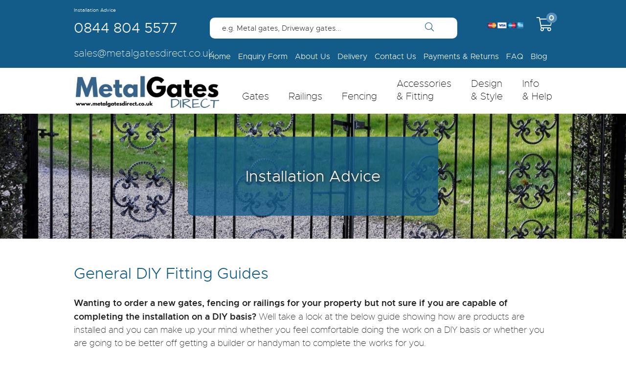

--- FILE ---
content_type: text/html; charset=UTF-8
request_url: https://www.metalgatesdirect.co.uk/installation-advice
body_size: 47646
content:



 <!DOCTYPE html>
<html lang="en" dir="ltr" xmlns="http://www.w3.org/1999/xhtml">

<head>
    <meta name="appver" content="1.54.0"/>
    <meta charset="UTF-8"/>
    <title>Installation Advice | How to Fit Gates, Fence Panels &amp; Railings</title>
    <meta name="keywords"
          content=""/>
    <meta name="description"
          content="Here at Metal Gates Direct, we've put together a guide showing how our products can be installed. Click to view our guide. "/>
        <meta name="viewport" content="width=device-width, initial-scale=1.0"/>

    
    <!-- CSS -->
    <link rel="stylesheet" href="/templates/default/css/foundation.css">
    <link rel="stylesheet" href="/templates/default/css/print.css">
    <link rel="stylesheet" href="https://maxcdn.bootstrapcdn.com/font-awesome/4.6.1/css/font-awesome.min.css">
    <link rel="stylesheet" href="/templates/default/fontawesome/css/all.css">
    <link href='https://fonts.googleapis.com/css?family=PT+Sans:400,700' rel='stylesheet' type='text/css'>
    <link rel="stylesheet" href="/templates/default/css/custom.css">
    <link rel="stylesheet" href="https://cdnjs.cloudflare.com/ajax/libs/slick-carousel/1.8.1/slick.css">
    <link rel="stylesheet" href="https://cdnjs.cloudflare.com/ajax/libs/slick-carousel/1.8.1/slick-theme.css">
    <link rel="stylesheet" href="/templates/default/css/colorbox.css">

    <link rel="apple-touch-icon" sizes="180x180" href="/templates/default/images/favicons/apple-touch-icon.png">
    <link rel="icon" type="image/png" href="/templates/default/images/favicons/favicon-32x32.png" sizes="32x32">
    <link rel="icon" type="image/png" href="/templates/default/images/favicons/favicon-16x16.png" sizes="16x16">
    <link rel="manifest" href="/templates/default/images/favicons/manifest.json">
    <link rel="mask-icon" href="/templates/default/images/favicons/safari-pinned-tab.svg" color="#5bbad5">
    <link rel="shortcut icon" href="/templates/default/images/favicons/favicon.ico">
    <meta name="msapplication-config" content="/templates/default/images/favicons/browserconfig.xml">
    <meta name="theme-color" content="#ffffff">

    <!-- JS -->
    <script src="https://cdnjs.cloudflare.com/ajax/libs/jquery/2.2.3/jquery.min.js"></script>
    <script src="https://code.jquery.com/ui/1.11.4/jquery-ui.js"></script>
    <script src="https://cdnjs.cloudflare.com/ajax/libs/foundation/5.5.3/js/foundation.min.js"></script>
    <script src="https://cdnjs.cloudflare.com/ajax/libs/slick-carousel/1.8.1/slick.min.js"></script>

    <script src="/templates/default/js/jq-functions.js"></script>

    <script src="https://cdn.jsdelivr.net/npm/vue@2.6.14"></script>

    <meta name="SKYPE_TOOLBAR" content="SKYPE_TOOLBAR_PARSER_COMPATIBLE"/>
    <script>var site_url = 'https://www.metalgatesdirect.co.uk/';</script>


    <!-- Google Tag Manager -->
    <script>(function(w,d,s,l,i){w[l]=w[l]||[];w[l].push({'gtm.start':
                new Date().getTime(),event:'gtm.js'});var f=d.getElementsByTagName(s)[0],
            j=d.createElement(s),dl=l!='dataLayer'?'&l='+l:'';j.async=true;j.src=
            'https://www.googletagmanager.com/gtm.js?id='+i+dl;f.parentNode.insertBefore(j,f);
        })(window,document,'script','dataLayer','GTM-MBBMFDG');
    </script>
    <!-- End Google Tag Manager -->
</head>


<body>
<!-- Google Tag Manager (noscript) -->
<noscript>
    <iframe src="https://www.googletagmanager.com/ns.html?id=GTM-MBBMFDG" height="0" width="0" style="display:none;visibility:hidden"></iframe>
</noscript>
<!-- End Google Tag Manager (noscript) -->


<div class="addedToBasketConf">
    Product added to basket!
</div>

<div class="off-canvas-wrap" data-offcanvas>
    <div class="inner-wrap">
        <section class="main-section">
            <!-- End Header -->
<header>
    <div class="green-bg header-strap">
        <div class="row">
            <div class="small-12 medium-6 column">
                <h1 id="ft-title">Installation Advice</h1>            </div>
        </div>
        <div class="row">
            <div class="small-12 medium-12 large-3 column">
                <div class="header-num text-right large-text-left small-only-text-center">
                    <a style="color:#fff;" href="tel:0844 804 5577">
                        0844 804 5577                    </a>
                </div>
            </div>

            <div class="small-9 medium-7 large-7 column">
                <form class="hide-for-print" method="GET" action="https://www.metalgatesdirect.co.uk/search"
                      id="search-form-header">
                    <span class="icon"><i class="fal fa-search"></i></span>
                    <input type="search" name="search" autocomplete="off" id="search"
                           placeholder="e.g. Metal gates, Driveway gates..."/>
                </form>
            </div>

            <div class="small-3 medium-4 large-2 column">
                <a href="/basket" id="basket-icon-header">
                    <div class="basket_icon">
                        <i class="fal fa-shopping-cart"></i>
                        <span class="text round label">
                            0                        </span>
                    </div>
                </a>

                <img id="cards-header" src="https://www.metalgatesdirect.co.uk/templates/default/images/cards-new-3.png"
                     alt="Cards"/>
            </div>
        </div>

        <div class="row">
            <div class="small-12 medium-12 large-3 column">
                <div class="header-email show-for-large-up">
                    sales@metalgatesdirect.co.uk                </div>
            </div>
            <div class="small-12 medium-12 large-9 column">
                <div class="row">
                    <div class="small-12 column">
                        <ul class="topNavigation text-right show-for-large-up"><li class="Home"><a href="https://www.metalgatesdirect.co.uk/ " target=_self><span>Home</span></a></li><li class="mi-enquiry-form"><a href="/enquiry-form" title="Enquiry Form"><span>Enquiry Form</span></a></li><li class="mi-about-us"><a href="/about-us" title="About Us"><span>About Us</span></a></li><li class="mi-delivery"><a href="/delivery" title="Delivery"><span>Delivery</span></a></li><li class="mi-contact-us"><a href="/contact-us" title="Contact Us"><span>Contact Us</span></a></li><li class="mi-payments---returns"><a href="/payments---returns" title="Payments &amp; Returns"><span>Payments &amp; Returns</span></a></li><li class="mi-faqs"><a href="/faqs" title="FAQ"><span>FAQ</span></a></li><li class="Blog"><a href="/blog" target=_self><span>Blog</span></a></li></ul>                    </div>
                </div>
            </div>
        </div>
    </div>

    <div class="row">
        <div class="small-9 large-3 column">
            <a href="https://www.metalgatesdirect.co.uk" id="logo-wrapper">
                <img src="/templates/default/images/logo.jpg"
                     alt="Welcome to Metal Gates Direct" class="left logo"/>
            </a>
        </div>

        <div class="small-12 large-9 column show-for-large-up">
            <ul class="midNav text-right show-for-large-up"><li><a href='/categories/gates'><span>Gates</span></a><div class='sub-menu-wrapper'>
            <div class='row'>
                <div class='medium-4 column'>
                <div class='small-12'>
                    <span class='submenu-header'><a class='green green-over' href='/categories/gates/metal-gates'>Metal Gates</a></span><ul><li class='mi-home'><a href='/categories/gates/metal-gates/metal-garden-gates' title='Metal Garden Gates'><span>Metal Garden Gates</span></a></li><li class='mi-home'><a href='/categories/gates/metal-gates/metal-side-gates' title='Metal Side Gates'><span>Metal Side Gates</span></a></li><li class='mi-home'><a href='/categories/gates/metal-gates/metal-driveway-gates' title='Metal Driveway Gates'><span>Metal Driveway Gates</span></a></li><li class='mi-home'><a href='/categories/wrought-iron-style-metal-estate-gates' title='Metal Estate Gates'><span>Metal Estate Gates</span></a></li></ul></div><div class='small-12'>
                    <span class='submenu-header'><a class='green green-over' href='/categories/gates/gate-types'>Gate Types</a></span><ul><li class='mi-home'><a href='/categories/gates/gate-types/residential-gates' title='Residential Gates'><span>Residential Gates</span></a></li><li class='mi-home'><a href='/categories/gates/gate-types/garden-gates' title='Garden Gates'><span>Garden Gates</span></a></li><li class='mi-home'><a href='/categories/gates/gate-types/driveway-gates' title='Driveway Gates'><span>Driveway Gates</span></a></li><li class='mi-home'><a href='/categories/gates/gate-types/pedestrian-gates' title='Pedestrian Gates'><span>Pedestrian Gates</span></a></li><li class='mi-home'><a href='/categories/gates/gate-types/double-gates' title='Double Gates'><span>Double Gates</span></a></li><li class='mi-home'><a href='/categories/gates/gate-types/bi-fold-gates' title='Bi-Fold Gates'><span>Bi-Fold Gates</span></a></li><li class='mi-home'><a href='/categories/gates/gate-types/estate-gates' title='Estate Gates'><span>Estate Gates</span></a></li><li class='mi-home'><a href='/categories/gates/gate-types/side-gates' title='Side Gates'><span>Side Gates</span></a></li><li class='mi-home'><a href='/categories/gates/aluminium-gates' title='Aluminium Gates'><span>Aluminium Gates</span></a></li><li class='mi-home'><a href='/categories/gates/wrought-iron-gates' title='Wrought Iron Gates'><span>Wrought Iron Gates</span></a></li><li class='mi-home'><a href='/retractable-security-gates--collapsible-grilles---window-bars' title='Retractable Security Gates, Collapsible Grilles & Window Bars'><span>Retractable Security Gates, Collapsible Grilles & Window Bars</span></a></li><li class='mi-home'><a href='/categories/gates/gate-types/composite-gates' title='Composite Gates'><span>Composite Gates</span></a></li></ul></div>
                </div>
                <div class='medium-3 column'><ul class="dir"><li class="Home"><a href="https://www.metalgatesdirect.co.uk/ " target=_self><span>Home</span></a></li><li class="Enquiry Form"><a href="https://www.metalgatesdirect.co.uk/enquiry-form" target=_self><span>Enquiry Form</span></a></li><li class="mi-about-us"><a href="/about-us" title="About Us"><span>About Us</span></a></li><li class="mi-delivery"><a href="/delivery" title="Delivery"><span>Delivery</span></a></li><li class="Contact Us"><a href="https://www.metalgatesdirect.co.uk/contact-us" target=_self><span>Contact Us</span></a></li><li class="mi-payments---returns"><a href="/payments---returns" title="Payments &amp; Returns"><span>Payments &amp; Returns</span></a></li><li class="mi-faqs"><a href="/faqs" title="FAQs"><span>FAQs</span></a></li></ul></div>
                <div class='large-5 column text-right hide-for-medium'>
                    <div class='image1'>
                        <img src='/templates/default/images/sub_menu_1.png' alt=''>
                    </div>
                    <div class='image2'>
                       <a href='/contact-us' style='border-bottom: none; padding: 0;'> <img src='/templates/default/images/sub_menu_2.jpg' alt=''></a>
                    </div>
                </div>
        </div></li><li><a href='/categories/railings'><span>Railings</span></a><div class='sub-menu-wrapper'>
            <div class='row'>
                <div class='medium-4 column'>
                <div class='small-12'>
                    <span class='submenu-header'><a class='green green-over' href='/categories/railings'>Railings</a></span><ul><li class='mi-home'><a href='/categories/railings/metal-railings' title='Metal Railings'><span>Metal Railings</span></a></li><li class='mi-home'><a href='/categories/railings/wrought-iron-style-metal-garden-railings' title='Wrought Iron Style Metal Garden Railings'><span>Wrought Iron Style Metal Garden Railings</span></a></li></ul></div>
                </div>
                <div class='medium-3 column'><ul class="dir"><li class="Home"><a href="https://www.metalgatesdirect.co.uk/ " target=_self><span>Home</span></a></li><li class="Enquiry Form"><a href="https://www.metalgatesdirect.co.uk/enquiry-form" target=_self><span>Enquiry Form</span></a></li><li class="mi-about-us"><a href="/about-us" title="About Us"><span>About Us</span></a></li><li class="mi-delivery"><a href="/delivery" title="Delivery"><span>Delivery</span></a></li><li class="Contact Us"><a href="https://www.metalgatesdirect.co.uk/contact-us" target=_self><span>Contact Us</span></a></li><li class="mi-payments---returns"><a href="/payments---returns" title="Payments &amp; Returns"><span>Payments &amp; Returns</span></a></li><li class="mi-faqs"><a href="/faqs" title="FAQs"><span>FAQs</span></a></li></ul></div>
                <div class='large-5 column text-right hide-for-medium'>
                    <div class='image1'>
                        <img src='/templates/default/images/sub_menu_1.png' alt=''>
                    </div>
                    <div class='image2'>
                       <a href='/contact-us' style='border-bottom: none; padding: 0;'> <img src='/templates/default/images/sub_menu_2.jpg' alt=''></a>
                    </div>
                </div>
        </div></li><li><a href='/categories/fencing'><span>Fencing</span></a><div class='sub-menu-wrapper'>
            <div class='row'>
                <div class='medium-4 column'>
                <div class='small-12'>
                    <span class='submenu-header'><a class='green green-over' href='/categories/fencing/metal-fencing'>Metal Fencing</a></span><ul><li class='mi-home'><a href='/categories/fencing/metal-fencing/wrought-iron-style-metal-garden-fencing-panels' title='Wrought Iron Style Metal Garden Fencing Panels'><span>Wrought Iron Style Metal Garden Fencing Panels</span></a></li><li class='mi-home'><a href='/categories/fencing/metal-fencing/metal-fence-panels' title='Metal Fence Panels'><span>Metal Fence Panels</span></a></li></ul></div><div class='small-12'>
                    <span class='submenu-header'><a class='green green-over' href='/categories/fencing/fence-panels'>Fence Panels</a></span><ul></ul></div><div class='small-12'>
                    <span class='submenu-header'><a class='green green-over' href='/categories/fencing/posts'>Posts</a></span><ul></ul></div>
                </div>
                <div class='medium-3 column'><ul class="dir"><li class="Home"><a href="https://www.metalgatesdirect.co.uk/ " target=_self><span>Home</span></a></li><li class="Enquiry Form"><a href="https://www.metalgatesdirect.co.uk/enquiry-form" target=_self><span>Enquiry Form</span></a></li><li class="mi-about-us"><a href="/about-us" title="About Us"><span>About Us</span></a></li><li class="mi-delivery"><a href="/delivery" title="Delivery"><span>Delivery</span></a></li><li class="Contact Us"><a href="https://www.metalgatesdirect.co.uk/contact-us" target=_self><span>Contact Us</span></a></li><li class="mi-payments---returns"><a href="/payments---returns" title="Payments &amp; Returns"><span>Payments &amp; Returns</span></a></li><li class="mi-faqs"><a href="/faqs" title="FAQs"><span>FAQs</span></a></li></ul></div>
                <div class='large-5 column text-right hide-for-medium'>
                    <div class='image1'>
                        <img src='/templates/default/images/sub_menu_1.png' alt=''>
                    </div>
                    <div class='image2'>
                       <a href='/contact-us' style='border-bottom: none; padding: 0;'> <img src='/templates/default/images/sub_menu_2.jpg' alt=''></a>
                    </div>
                </div>
        </div></li><li><a href='/categories/accessories---fittings'><span>Accessories <br>& Fitting</span></a><div class='sub-menu-wrapper'>
            <div class='row'>
                <div class='medium-4 column'>
                <div class='small-12'>
                    <span class='submenu-header'><a class='green green-over' href='/categories/accessories---fittings/accessories'>Accessories</a></span><ul></ul></div><div class='small-12'>
                    <span class='submenu-header'><a class='green green-over' href='/categories/accessories---fittings/fittings-packs'>Fitting Packs</a></span><ul></ul></div><div class='small-12'>
                    <span class='submenu-header'><a class='green green-over' href='/categories/fencing/posts'>Posts</a></span><ul></ul></div>
                </div>
                <div class='medium-3 column'><ul class="dir"><li class="Home"><a href="https://www.metalgatesdirect.co.uk/ " target=_self><span>Home</span></a></li><li class="Enquiry Form"><a href="https://www.metalgatesdirect.co.uk/enquiry-form" target=_self><span>Enquiry Form</span></a></li><li class="mi-about-us"><a href="/about-us" title="About Us"><span>About Us</span></a></li><li class="mi-delivery"><a href="/delivery" title="Delivery"><span>Delivery</span></a></li><li class="Contact Us"><a href="https://www.metalgatesdirect.co.uk/contact-us" target=_self><span>Contact Us</span></a></li><li class="mi-payments---returns"><a href="/payments---returns" title="Payments &amp; Returns"><span>Payments &amp; Returns</span></a></li><li class="mi-faqs"><a href="/faqs" title="FAQs"><span>FAQs</span></a></li></ul></div>
                <div class='large-5 column text-right hide-for-medium'>
                    <div class='image1'>
                        <img src='/templates/default/images/sub_menu_1.png' alt=''>
                    </div>
                    <div class='image2'>
                       <a href='/contact-us' style='border-bottom: none; padding: 0;'> <img src='/templates/default/images/sub_menu_2.jpg' alt=''></a>
                    </div>
                </div>
        </div></li><li><a href=''><span>Design <br>& Style</span></a><div class='sub-menu-wrapper'>
            <div class='row'>
                <div class='medium-4 column'>
                <div class='small-12'>
                    <span class='submenu-header green'>Metal Gates & Railings</span><ul></ul></div><div class='small-12'>
                    <span class='submenu-header'><a class='green green-over' href='/collections'>Designs and Collections</a></span><ul><li class='mi-home'><a href='/collections/162/regent' title='Regent'><span>Regent</span></a></li><li class='mi-home'><a href='/collections/161/classic' title='Classic'><span>Classic</span></a></li><li class='mi-home'><a href='/collections/152/balmoral' title='Balmoral'><span>Balmoral</span></a></li><li class='mi-home'><a href='/collections/151/abbey' title='Abbey'><span>Abbey</span></a></li><li class='mi-home'><a href='/collections/153/corfe' title='Corfe'><span>Corfe</span></a></li><li class='mi-home'><a href='/collections/154/court' title='Court'><span>Court</span></a></li><li class='mi-home'><a href='/collections/155/henley' title='Henley'><span>Henley</span></a></li><li class='mi-home'><a href='/collections/156/manor-' title='Manor'><span>Manor</span></a></li><li class='mi-home'><a href='/collections/157/saxon-' title='Saxon'><span>Saxon</span></a></li><li class='mi-home'><a href='/collections/158/stirling' title='Stirling'><span>Stirling</span></a></li><li class='mi-home'><a href='/collections/159/warwick' title='Warwick'><span>Warwick</span></a></li><li class='mi-home'><a href='/collections/160/weston' title='Weston'><span>Weston</span></a></li></ul></div>
                </div>
                <div class='medium-3 column'><ul class="dir"><li class="Home"><a href="https://www.metalgatesdirect.co.uk/ " target=_self><span>Home</span></a></li><li class="Enquiry Form"><a href="https://www.metalgatesdirect.co.uk/enquiry-form" target=_self><span>Enquiry Form</span></a></li><li class="mi-about-us"><a href="/about-us" title="About Us"><span>About Us</span></a></li><li class="mi-delivery"><a href="/delivery" title="Delivery"><span>Delivery</span></a></li><li class="Contact Us"><a href="https://www.metalgatesdirect.co.uk/contact-us" target=_self><span>Contact Us</span></a></li><li class="mi-payments---returns"><a href="/payments---returns" title="Payments &amp; Returns"><span>Payments &amp; Returns</span></a></li><li class="mi-faqs"><a href="/faqs" title="FAQs"><span>FAQs</span></a></li></ul></div>
                <div class='large-5 column text-right hide-for-medium'>
                    <div class='image1'>
                        <img src='/templates/default/images/sub_menu_1.png' alt=''>
                    </div>
                    <div class='image2'>
                       <a href='/contact-us' style='border-bottom: none; padding: 0;'> <img src='/templates/default/images/sub_menu_2.jpg' alt=''></a>
                    </div>
                </div>
        </div></li><li><a href=''><span>Info <br>& Help</span></a><div class='sub-menu-wrapper'>
            <div class='row'>
                <div class='medium-4 column'>
                <div class='small-12'>
                    <span class='submenu-header green'>Guides</span><ul><li class='mi-home'><a href='/gate-measuring-guide' title='Measuring Guide'><span>Measuring Guide</span></a></li><li class='mi-home'><a href='/installation-advice' title='Installation Advice'><span>Installation Advice</span></a></li><li class='mi-home'><a href='/ordering-guide---information' title='Order Guide'><span>Order Guide</span></a></li><li class='mi-home'><a href='/uk-metal-gate-designs' title='Gate Designs Explained'><span>Gate Designs Explained</span></a></li><li class='mi-home'><a href='/technical-advice' title='Technical Advice'><span>Technical Advice</span></a></li><li class='mi-home'><a href='/installation-considerations' title='Installation Considerations'><span>Installation Considerations</span></a></li><li class='mi-home'><a href='/knowledge-hub' title='Knowledge Hub'><span>Knowledge Hub</span></a></li></ul></div><div class='small-12'>
                    <span class='submenu-header'><a class='green green-over' href='/ordering-guide---information'>General Information</a></span><ul><li class='mi-home'><a href='/faqs' title='FAQ'><span>FAQ</span></a></li><li class='mi-home'><a href='/made-to-measure-service' title='Made to Measure Gates, Fencing & Railings'><span>Made to Measure Gates, Fencing & Railings</span></a></li><li class='mi-home'><a href='/problems-and-solutions' title='Problems & Solutions'><span>Problems & Solutions</span></a></li><li class='mi-home'><a href='/collections' title='View Collections'><span>View Collections</span></a></li><li class='mi-home'><a href='/contact-us' title='Help & Advice'><span>Help & Advice</span></a></li><li class='mi-home'><a href='/example-prices' title='Example Prices'><span>Example Prices</span></a></li><li class='mi-home'><a href='/case-studies' title='Case Studies'><span>Case Studies</span></a></li><li class='mi-home'><a href='/custom-bespoke-gates' title='Bespoke Gates'><span>Bespoke Gates</span></a></li><li class='mi-home'><a href='/planning-permission---building-regulations' title='Planning Permission & Building Regulations'><span>Planning Permission & Building Regulations</span></a></li></ul></div>
                </div>
                <div class='medium-3 column'><ul class="dir"><li class="Home"><a href="https://www.metalgatesdirect.co.uk/ " target=_self><span>Home</span></a></li><li class="Enquiry Form"><a href="https://www.metalgatesdirect.co.uk/enquiry-form" target=_self><span>Enquiry Form</span></a></li><li class="mi-about-us"><a href="/about-us" title="About Us"><span>About Us</span></a></li><li class="mi-delivery"><a href="/delivery" title="Delivery"><span>Delivery</span></a></li><li class="Contact Us"><a href="https://www.metalgatesdirect.co.uk/contact-us" target=_self><span>Contact Us</span></a></li><li class="mi-payments---returns"><a href="/payments---returns" title="Payments &amp; Returns"><span>Payments &amp; Returns</span></a></li><li class="mi-faqs"><a href="/faqs" title="FAQs"><span>FAQs</span></a></li></ul></div>
                <div class='large-5 column text-right hide-for-medium'>
                    <div class='image1'>
                        <img src='/templates/default/images/sub_menu_1.png' alt=''>
                    </div>
                    <div class='image2'>
                       <a href='/contact-us' style='border-bottom: none; padding: 0;'> <img src='/templates/default/images/sub_menu_2.jpg' alt=''></a>
                    </div>
                </div>
        </div></li></ul>        </div>

        <div class="small-3 column hide-for-large-up">
            <div class="menu-icon text-right">
                <a class="left-off-canvas-toggle" href="#">
                    <i class="fa fa-bars fa-3x"></i>
                </a>
            </div>
        </div>
    </div>
</header>

<aside class="left-off-canvas-menu">
    <ul class=""><li class="Gates"><a href="/categories/gates" target=_self><span>Gates</span></a><ul class="dir"><li class="Metal Gates"><a href="/categories/gates/metal-gates" target=_self><span>Metal Gates</span></a><ul class="dir"><li class="Metal Garden Gates"><a href="/categories/gates/metal-gates/metal-garden-gates" target=_self><span>Metal Garden Gates</span></a></li><li class="Metal Side Gates"><a href="/categories/gates/metal-gates/metal-side-gates" target=_self><span>Metal Side Gates</span></a></li><li class="Metal Driveway Gates"><a href="/categories/gates/metal-gates/metal-driveway-gates" target=_self><span>Metal Driveway Gates</span></a></li><li class="Metal Estate Gates"><a href="/categories/wrought-iron-style-metal-estate-gates" target=_self><span>Metal Estate Gates</span></a></li></ul></li><li class="Gate Types"><a href="/categories/gates/gate-types" target=_self><span>Gate Types</span></a><ul class="dir"><li class="Pedestrian Gates"><a href="/categories/gates/gate-types/pedestrian-gates" target=_self><span>Pedestrian Gates</span></a></li><li class="Driveway Gates"><a href="/categories/gates/gate-types/driveway-gates" target=_self><span>Driveway Gates</span></a></li><li class="Garden Gates"><a href="/categories/gates/gate-types/garden-gates" target=_self><span>Garden Gates</span></a></li><li class="Residential Gates"><a href="/categories/gates/gate-types/residential-gates" target=_self><span>Residential Gates</span></a></li><li class="Double Gates"><a href="/categories/gates/gate-types/double-gates" target=_self><span>Double Gates</span></a></li><li class="Bi-Fold Gates"><a href="/categories/gates/gate-types/bi-fold-gates" target=_self><span>Bi-Fold Gates</span></a></li><li class="Estate Gates"><a href="/categories/gates/gate-types/estate-gates" target=_self><span>Estate Gates</span></a></li><li class="Side Gates"><a href="/categories/gates/gate-types/side-gates" target=_self><span>Side Gates</span></a></li><li class="Aluminium Gates"><a href="/categories/gates/aluminium-gates" target=_self><span>Aluminium Gates</span></a></li><li class="Wrought Iron Gates"><a href="/categories/gates/wrought-iron-gates" target=_self><span>Wrought Iron Gates</span></a></li><li class="Composite Gates"><a href="/categories/gates/gate-types/composite-gates" target=_self><span>Composite Gates</span></a></li><li class="mi-retractable-security-gates--collapsible-grilles---window-bars"><a href="retractable-security-gates--collapsible-grilles---window-bars" title="Retractable Security Gates, Collapsible Grilles &amp; Window Bars"><span>Retractable Security Gates, Collapsible Grilles &amp; Window Bars</span></a></li></ul></li></ul></li><li class="Railings"><a href="/categories/railings" target=_self><span>Railings</span></a><ul class="dir"><li class="Railings"><a href="/categories/railings" target=_self><span>Railings</span></a><ul class="dir"><li class="Metal Railings"><a href="/categories/railings/metal-railings" target=_self><span>Metal Railings</span></a></li><li class="Wrought Iron Style Metal Garden Railings"><a href="/categories/railings/wrought-iron-style-metal-garden-railings" target=_self><span>Wrought Iron Style Metal Garden Railings</span></a></li></ul></li></ul></li><li class="Fencing"><a href="/categories/fencing" target=_self><span>Fencing</span></a><ul class="dir"><li class="Metal Fencing"><a href="/categories/fencing/metal-fencing" target=_self><span>Metal Fencing</span></a><ul class="dir"><li class="Wrought Iron Style Metal Garden Fencing Panels"><a href="/categories/fencing/metal-fencing/wrought-iron-style-metal-garden-fencing-panels" target=_self><span>Wrought Iron Style Metal Garden Fencing Panels</span></a></li><li class="Metal Fence Panels"><a href="/categories/fencing/metal-fencing/metal-fence-panels" target=_self><span>Metal Fence Panels</span></a></li></ul></li><li class="Fence Panels"><a href="/categories/fencing/fence-panels" target=_self><span>Fence Panels</span></a></li><li class="Posts"><a href="/categories/fencing/posts" target=_self><span>Posts</span></a></li></ul></li><li class="Accessories & Fitting"><a href="/categories/accessories---fittings" target=_self><span>Accessories &amp; Fitting</span></a><ul class="dir"><li class="Accessories"><a href="/categories/accessories---fittings/accessories" target=_self><span>Accessories</span></a></li><li class="Fitting Packs"><a href="/categories/accessories---fittings/fittings-packs" target=_self><span>Fitting Packs</span></a></li><li class="Posts"><a href="/categories/fencing/posts" target=_self><span>Posts</span></a></li></ul></li><li class="mi"><a href="" title="Design &amp; Style"><span>Design &amp; Style</span></a><ul class="dir"><li class="mi"><a href="/" title="Metal Gates &amp; Railings"><span>Metal Gates &amp; Railings</span></a></li><li class="Designs and Collections"><a href="/collections" target=_self><span>Designs and Collections</span></a><ul class="dir"><li class="Regent"><a href="/collections/162/regent" target=_self><span>Regent</span></a></li><li class="Classic"><a href="/collections/161/classic" target=_self><span>Classic</span></a></li><li class="Balmoral"><a href="/collections/152/balmoral" target=_self><span>Balmoral</span></a></li><li class="Abbey"><a href="/collections/151/abbey" target=_self><span>Abbey</span></a></li><li class="Corfe"><a href="/collections/153/corfe" target=_self><span>Corfe</span></a></li><li class="Court"><a href="/collections/154/court" target=_self><span>Court</span></a></li><li class="Henley"><a href="/collections/155/henley" target=_self><span>Henley</span></a></li><li class="Manor"><a href="/collections/156/manor-" target=_self><span>Manor</span></a></li><li class="Saxon"><a href="/collections/157/saxon-" target=_self><span>Saxon</span></a></li><li class="Stirling"><a href="/collections/158/stirling" target=_self><span>Stirling</span></a></li><li class="Warwick"><a href="/collections/159/warwick" target=_self><span>Warwick</span></a></li><li class="Weston"><a href="/collections/160/weston" target=_self><span>Weston</span></a></li></ul></li></ul></li><li class="Info & Help"><a href="https://www.metalgatesdirect.co.uk/" target=><span>Info &amp; Help</span></a><ul class="dir"><li class="mi-guides"><a href="/guides" title="Guides"><span>Guides</span></a><ul class="dir"><li class="Measuring Guide"><a href="/gate-measuring-guide" target=_self><span>Measuring Guide</span></a></li><li class="Order Guide"><a href="/ordering-guide---information" target=_self><span>Order Guide</span></a></li><li class="Installation Advice"><a href="/installation-advice" target=_self><span>Installation Advice</span></a></li><li class="Gate Designs Explained"><a href="/uk-metal-gate-designs" target=_self><span>Gate Designs Explained</span></a></li><li class="Technical Advice"><a href="/technical-advice" target=_self><span>Technical Advice</span></a></li><li class="mi-installation-considerations"><a href="installation-considerations" title="Installation Considerations"><span>Installation Considerations</span></a></li><li class="Knowledge Hub"><a href="/knowledge-hub" target=_self><span>Knowledge Hub</span></a></li></ul></li><li class="General Information"><a href="/ordering-guide---information" target=_self><span>General Information</span></a><ul class="dir"><li class="FAQ"><a href="/faqs" target=_self><span>FAQ</span></a></li><li class="Made to Measure Gates, Fencing & Railings"><a href="/made-to-measure-service" target=_self><span>Made to Measure Gates, Fencing &amp; Railings</span></a></li><li class="Problems & Solutions"><a href="/problems-and-solutions" target=_self><span>Problems &amp; Solutions</span></a></li><li class="View Collections"><a href="/collections" target=_self><span>View Collections</span></a></li><li class="Help & Advice"><a href="/contact-us" target=_self><span>Help &amp; Advice</span></a></li><li class="Case Studies"><a href="/case-studies" target=_self><span>Case Studies</span></a></li><li class="Example Prices"><a href="/example-prices" target=_self><span>Example Prices</span></a></li><li class="Bespoke Gates"><a href="/custom-bespoke-gates" target=_self><span>Bespoke Gates</span></a></li><li class="Planning Permission & Building Regulations"><a href="/planning-permission---building-regulations" target=_self><span>Planning Permission &amp; Building Regulations</span></a></li></ul></li></ul></li></ul>    <ul class=""><li class="Home"><a href="https://www.metalgatesdirect.co.uk/ " target=_self><span>Home</span></a></li><li class="mi-enquiry-form"><a href="/enquiry-form" title="Enquiry Form"><span>Enquiry Form</span></a></li><li class="mi-about-us"><a href="/about-us" title="About Us"><span>About Us</span></a></li><li class="mi-delivery"><a href="/delivery" title="Delivery"><span>Delivery</span></a></li><li class="mi-contact-us"><a href="/contact-us" title="Contact Us"><span>Contact Us</span></a></li><li class="mi-payments---returns"><a href="/payments---returns" title="Payments &amp; Returns"><span>Payments &amp; Returns</span></a></li><li class="mi-faqs"><a href="/faqs" title="FAQ"><span>FAQ</span></a></li><li class="Blog"><a href="/blog" target=_self><span>Blog</span></a></li></ul></aside>

<a class="exit-off-canvas"></a>    <div class="container"><!--Begin Pages Include -->
<div class="content">
                    <div class="content__header" style="background: url(/userfiles/cms/banner2.jpg)  center center / cover no-repeat;">
            <h2 class="title">Installation Advice</h2>
        </div>
        <div class="container">
            <div class="row">
                <br/>
                <div class="small-12 column">
                    <div class="content__body row">
                        <div class="small-12">
                            <h2>General DIY Fitting Guides</h2>

<p><strong>Wanting to order a new gates, fencing or railings for your property but not sure if you are capable of completing the installation on a DIY basis?</strong> Well take a look at the below guide showing how are products are installed and you can make up your mind whether you feel comfortable doing the work on a DIY basis or whether you are going to be better off getting a builder or handyman to complete the works for you.&nbsp;</p>

<p>Please note the above information we provide is to be used as a general guide and should not be solely relied upon for every installation type or every size and design combination available within our online store.&nbsp;For example certain gate designs will have different hinge systems (some are fixed and some are adjustable) and many of our posts have a universal design which will need the fittings to be attached during installation. Consequently, when undertaking your installation always refer to the instructions that are supplied with the product at the time of delivery as these will contain the most up to date information for the item you are installing.</p>

<p>If you need further help and information relating to installation&nbsp;<a href="/contact-us">contact Metal Gates Direct</a>.</p>

<table border="1" cellpadding="1" cellspacing="1" style="width: 100%;">
	<tbody>
		<tr>
			<td style="text-align: center; width: 50%;">
			<h4><strong><a href="/single-metal-gate-installation-guide">Garden &amp; Side Gate Installation Guide</a></strong></h4>
			</td>
			<td style="text-align: center; width: 50%;">
			<h4><strong><a href="/double-metal-gate-installation-guide">Driveway &amp; Estate Gates Installation Guide</a></strong></h4>
			</td>
		</tr>
		<tr>
			<td style="background-color: white;"><a href="/single-metal-gate-installation-guide"><img alt="Garden &amp; Side Gate Installation Guide" src="https://www.metalgatesdirect.co.uk/userfiles/images/single-metal-gate-installation-guide%281%29.jpg" style="width: 100%;" /></a></td>
			<td style="background-color: white;"><a href="/double-metal-gate-installation-guide"><img alt="Driveway &amp; Estate Gates Installation Guide" src="https://www.metalgatesdirect.co.uk/userfiles/images/double-metal-gates-installation-guide.jpg" style="width: 100%;" /></a></td>
		</tr>
		<tr>
			<td style="background-color: white; text-align: center;">
			<h4><strong><a href="/instructions-for-installing-aluminium-driveway-gates-onto-brickwork">Installing Aluminium Driveway Gates onto Brickwork</a></strong></h4>
			</td>
			<td style="background-color: white; text-align: center;">
			<h4><strong><a href="/instructions-for-installing-aluminium-driveway-gates-onto-posts">Installing Aluminium Driveway Gates onto Posts</a></strong></h4>
			</td>
		</tr>
		<tr>
			<td style="background-color: white; text-align: center;"><a href="/instructions-for-installing-aluminium-driveway-gates-onto-brickwork"><img alt="Installing aluminium driveway gates onto brickwork" src="https://www.metalgatesdirect.co.uk/userfiles/images/kensington--aluminium-double-driveway-gates.jpg" style="width: 100%;" /></a></td>
			<td style="background-color: white; text-align: center;"><a href="/instructions-for-installing-aluminium-driveway-gates-onto-posts"><img alt="Installing aluminium driveway  gates onto posts" src="https://www.metalgatesdirect.co.uk/userfiles/images/wentworth-aluminium-arched-drive-gates-powdercoated-cream.jpg" style="width: 100%;" /></a></td>
		</tr>
		<tr>
			<td style="background-color: white; text-align: center;">
			<h4><a href="/instructions-for-installing-an-aluminium-pedestrian-gate-on-brickwork"><strong>Installing an Aluminium Pedestrian Gate onto Brickwork</strong></a></h4>
			</td>
			<td style="background-color: white; text-align: center;">
			<h4><a href="/instructions-for-installing-an-aluminium-pedestrian-gate-onto-posts"><strong>Installing an Aluminium Pedestrian Gate onto Posts</strong></a></h4>
			</td>
		</tr>
		<tr>
			<td style="background-color: white; text-align: center;"><a href="/instructions-for-installing-an-aluminium-pedestrian-gate-on-brickwork"><img alt="Installing an Aluminium Pedestrian Gate onto Brickwork" src="https://www.metalgatesdirect.co.uk/userfiles/images/surrey-aluminium-garden-gate.jpg" style="width: 100%;" /></a></td>
			<td style="background-color: white; text-align: center;"><a href="/instructions-for-installing-an-aluminium-pedestrian-gate-onto-posts"><img alt="Installing an Aluminium Pedestrian Gate onto Posts" src="https://www.metalgatesdirect.co.uk/userfiles/images/london-diagonal-infill-aluminium-garden-gate.jpg" style="width: 100%;" /></a></td>
		</tr>
	</tbody>
</table>
                        </div>
                    </div>
                </div>
            </div>
        </div>
        </div></div><footer class="green-bg footer-text">
    <div class="row margin">
        <div class="small-6 medium-4 large-3 column">
            <img src="/templates/default/images/logo-no-background.png" alt="Welcome to Metal Gates Direct" class="logo"/>
        </div>

        <div class="small-12 medium-4 large-3 column top-space-footer footer_tel_email_padding">
            <a href="tel:0844 804 5577" class="footer-tel">
                <i class="fa fa-phone"></i>&nbsp; 0844 804 5577            </a>
        </div>

        <div class="small-12 medium-4 large-4 column footer_tel_email_padding end">
            <a class="footer-email" href="mailto:sales@metalgatesdirect.co.uk">
                <i class="fa fa-envelope"></i>&nbsp;
                sales@metalgatesdirect.co.uk            </a>

        </div>
    </div>
    <!-- Footer Navigation -->
    <div class="footer-menu">
        <div class="row" data-equalizer>
            <div class="small-6 medium-3 large-3 column" data-equalizer-watch>
                <h3><a href="https://www.metalgatesdirect.co.uk/contact-us">Address</a></h3>
                Roller Doors Ltd (Trading as Metal Gates Direct)<br>Clocky Hill Cottage<br>Bone Hill Lane<br>Winmarleigh<br>Nr Preston<br>Lancashire<br>PR3 0LE                <p>&nbsp;</p>
            </div>

            <div class="small-6 medium-3 large-2 column hide-for-print" data-equalizer-watch>
                <ul class="no-bullet"><li class="Home"><a href="https://www.metalgatesdirect.co.uk/ " target=_self><span>Home</span></a></li><li class="Enquiry Form"><a href="https://www.metalgatesdirect.co.uk/enquiry-form" target=_self><span>Enquiry Form</span></a></li><li class="mi-about-us"><a href="/about-us" title="About Us"><span>About Us</span></a></li><li class="mi-delivery"><a href="/delivery" title="Delivery"><span>Delivery</span></a></li><li class="Contact Us"><a href="https://www.metalgatesdirect.co.uk/contact-us" target=_self><span>Contact Us</span></a></li><li class="mi-payments---returns"><a href="/payments---returns" title="Payments &amp; Returns"><span>Payments &amp; Returns</span></a></li><li class="mi-faqs"><a href="/faqs" title="FAQs"><span>FAQs</span></a></li></ul>            </div>

            <div class="small-6 medium-3 large-2 column hide-for-print info-block" data-equalizer-watch>
                <ul class="small-block-grid-2 large-block-grid-2">
                        <ul class="no-bullet"><li class="Made to Measure Gates"><a href="https://www.metalgatesdirect.co.uk/made-to-measure-service" target=_self><span>Made to Measure Gates</span></a></li><li class="Measuring Guide"><a href="https://www.metalgatesdirect.co.uk/gate-measuring-guide" target=_self><span>Measuring Guide</span></a></li><li class="Installation Guide"><a href="https://www.metalgatesdirect.co.uk/installation-advice" target=_self><span>Installation Guide</span></a></li><li class="Wooden Gates"><a href="/woodengates" target=_self><span>Wooden Gates</span></a></li><li class="Traditional Designs"><a href="/traditional-gate-designs" target=_self><span>Traditional Designs</span></a></li><li class="Royal Gates"><a href="/royal-gates" target=_self><span>Royal Gates</span></a></li><li class="Cheap Garden Gates"><a href="/categories/gates/cheap-garden-gates" target=_self><span>Cheap Garden Gates</span></a></li><li class="Aluminium Gates"><a href="/categories/gates/aluminium-gates" target=_self><span>Aluminium Gates</span></a></li></ul>                </ul>
            </div>

            <div class="small-6 medium-3 large-2 column hide-for-print info-block" data-equalizer-watch>
                <ul class="small-block-grid-2 large-block-grid-2">
                        <ul class="no-bullet"><li class="General Information"><a href="https://www.metalgatesdirect.co.uk/ordering-guide---information" target=_self><span>General Information</span></a></li><li class="Help & Advice"><a href="https://www.metalgatesdirect.co.uk/contact-us" target=_self><span>Help &amp; Advice</span></a></li><li class="Privacy Policy"><a href="https://www.metalgatesdirect.co.uk/privacy-policy" target=_self><span>Privacy Policy</span></a></li><li class="Terms & Conditions"><a href="/terms---conditions" target=_self><span>Terms &amp; Conditions</span></a></li></ul>                </ul>
            </div>

            <div class="small-12 medium-12 large-3 column end hide-for-print info-block">
                <div class="row text-center footer_social_media">
                    <div class="column small-12 medium-6 large-12">
                        <a href="https://www.facebook.com/Metal-Gates-Direct-752779908109641/" target="_blank">
                            <img src="/templates/default/images/Facebook.svg">
                        </a>
                    </div>
                    <div class="column small-12 medium-6 large-12">
                        <a href="https://twitter.com/MetalGateDirect" target="_blank">
                            <img src="/templates/default/images/Twitter.svg">
                        </a>
                    </div>
                </div>
            </div>
        </div>
    </div>

    <div class="hr"></div>

    <div class="row">
        <div class="small-12 column text-center footer_company_info">
            Commercial Registration No.: 06877180 &nbsp;&nbsp;&nbsp;&nbsp; VAT No.: 984 0698 72
        </div>
    </div>

    <div class="row">
        <div class="small-12 column text-center">
            <p class="">&#169; 2026 Metal Gates Direct &#8226; &#169; 2026 Freetimers for Web Programming &amp; CMS &#8226; <a href="https://www.freetimers.com" target="_blank"> Website Design and Programming by Freetimers</a></p>        </div>
    </div>

    <div class="row">
        <div class="small-12 column text-center">
            <ul class="footer-xlinks"><li><a href="https://www.metalgatesdirect.co.uk/metal-gates-london">Metal Gates London</a></li><li><a href="https://www.metalgatesdirect.co.uk/metal-gates-gloucestershire">Metal Gates Gloucestershire</a></li><li><a href="https://www.metalgatesdirect.co.uk/metal-gates-lancashire">Metal Gates Lancashire</a></li><li><a href="https://www.metalgatesdirect.co.uk/metal-gates-cumbria">Metal Gates Cumbria</a></li><li><a href="https://www.metalgatesdirect.co.uk/metal-gates-manchester">Metal Gates Manchester</a></li><li><a href="https://www.metalgatesdirect.co.uk/metal-gates-surrey">Metal Gates Surrey</a></li><li><a href="https://www.metalgatesdirect.co.uk/metal-gates-yorkshire">Metal Gates Yorkshire</a></li><li><a href="https://www.metalgatesdirect.co.uk/metal-gates-cheshire">Metal Gates Cheshire</a></li><li><a href="https://www.metalgatesdirect.co.uk/driveway-gates-essex">Driveway Gates Essex</a></li><li><a href="https://www.metalgatesdirect.co.uk/metal-gates-birmingham">Metal Gates Birmingham</a></li><li><a href="https://www.metalgatesdirect.co.uk/side-gates">Side Gates</a></li><li><a href="https://www.metalgatesdirect.co.uk/garden-gates-for-sale">Garden Gates for Sale</a></li><li><a href="https://www.metalgatesdirect.co.uk/metal-gates">Metal Gates</a></li><li><a href="https://www.metalgatesdirect.co.uk/metal-gates-liverpool">Liverpool</a></li><li><a href="https://www.metalgatesdirect.co.uk/metal-gates-bradford">Bradford</a></li><li><a href="https://www.metalgatesdirect.co.uk/coventry">Coventry</a></li><li><a href="https://www.metalgatesdirect.co.uk/metal-gates-derby">Derby</a></li><li><a href="https://www.metalgatesdirect.co.uk/sheffield">Metal Gates Sheffield</a></li><li><a href="https://www.metalgatesdirect.co.uk/metal-gates-leeds">Leeds</a></li><li><a href="https://www.metalgatesdirect.co.uk/metal-gates-ipswich">ipswich</a></li><li><a href="https://www.metalgatesdirect.co.uk/stockport">Stockport</a></li><li><a href="https://www.metalgatesdirect.co.uk/metal-gates-harrogate">Harrogate</a></li></ul>        </div>
    </div>
</footer>        </section>
    </div>
</div>

<script src="https://www.metalgatesdirect.co.uk/templates/default/js/jquery.colorbox.js"></script>

<script src="/templates/default/js/custom.js"></script>

</body>

</html>

--- FILE ---
content_type: text/css
request_url: https://www.metalgatesdirect.co.uk/templates/default/css/print.css
body_size: 18485
content:
/*@page {*/
    /*size: A4;*/
    /*margin: 0;*/
/*}*/
/*@media print {*/
    /*html, body {*/
        /*width: 210mm;*/
        /*height: 297mm;*/
    /*}*/
/*}*/

/*@media print {*/
    /*!*!*/
     /** Gutenberg*/
     /***/
     /** MIT Fabien Sa*/
     /** https://github.com/BafS/Gutenberg*/
     /**!*/
    /*!*! normalize-scss | MIT/GPLv2 License | bit.ly/normalize-scss *!*/
    /*!* Document*/
           /*========================================================================== *!*/
    /*!***/
         /** 1. Correct the line height in all browsers.*/
         /** 2. Prevent adjustments of font size after orientation changes in*/
         /**    IE on Windows Phone and in iOS.*/
         /**!*/
    /*html {*/
        /*!* Change the default font family in all browsers (opinionated). *!*/
        /*font-family: "Helvetica Neue", Helvetica, Arial, sans-serif;*/
        /*line-height: 1.15;*/
        /*!* 1 *!*/
        /*-ms-text-size-adjust: 100%;*/
        /*!* 2 *!*/
        /*-webkit-text-size-adjust: 100%;*/
        /*!* 2 *! }*/

    /*!* Sections*/
           /*========================================================================== *!*/
    /*!***/
         /** Remove the margin in all browsers (opinionated).*/
         /**!*/
    /*body {*/
        /*margin: 0; }*/

    /*!***/
         /** Add the correct display in IE 9-.*/
         /**!*/
    /*article,*/
    /*aside,*/
    /*footer,*/
    /*header,*/
    /*nav,*/
    /*section {*/
        /*display: block; }*/

    /*!***/
         /** Correct the font size and margin on `h1` elements within `section` and*/
         /** `article` contexts in Chrome, Firefox, and Safari.*/
         /**!*/
    /*h1 {*/
        /*font-size: 2em;*/
        /*margin: 0.67em 0; }*/

    /*!* Grouping content*/
           /*========================================================================== *!*/
    /*!***/
         /** Add the correct display in IE 9-.*/
         /**!*/
    /*figcaption,*/
    /*figure {*/
        /*display: block; }*/

    /*!***/
         /** Add the correct margin in IE 8.*/
         /**!*/
    /*figure {*/
        /*margin: 1em 40px; }*/

    /*!***/
         /** 1. Add the correct box sizing in Firefox.*/
         /** 2. Show the overflow in Edge and IE.*/
         /**!*/
    /*hr {*/
        /*box-sizing: content-box;*/
        /*!* 1 *!*/
        /*height: 0;*/
        /*!* 1 *!*/
        /*overflow: visible;*/
        /*!* 2 *! }*/

    /*!***/
         /** Add the correct display in IE.*/
         /**!*/
    /*main {*/
        /*display: block; }*/

    /*!***/
         /** 1. Correct the inheritance and scaling of font size in all browsers.*/
         /** 2. Correct the odd `em` font sizing in all browsers.*/
         /**!*/
    /*pre {*/
        /*font-family: monospace, monospace;*/
        /*!* 1 *!*/
        /*font-size: 1em;*/
        /*!* 2 *! }*/

    /*!* Links*/
           /*========================================================================== *!*/
    /*!***/
         /** 1. Remove the gray background on active links in IE 10.*/
         /** 2. Remove gaps in links underline in iOS 8+ and Safari 8+.*/
         /**!*/
    /*a {*/
        /*background-color: transparent;*/
        /*!* 1 *!*/
        /*-webkit-text-decoration-skip: objects;*/
        /*!* 2 *! }*/

    /*!* Text-level semantics*/
           /*========================================================================== *!*/
    /*!***/
         /** 1. Remove the bottom border in Chrome 57- and Firefox 39-.*/
         /** 2. Add the correct text decoration in Chrome, Edge, IE, Opera, and Safari.*/
         /**!*/
    /*abbr[title] {*/
        /*border-bottom: none;*/
        /*!* 1 *!*/
        /*text-decoration: underline;*/
        /*!* 2 *!*/
        /*text-decoration: underline dotted;*/
        /*!* 2 *! }*/

    /*!***/
         /** Prevent the duplicate application of `bolder` by the next rule in Safari 6.*/
         /**!*/
    /*b,*/
    /*strong {*/
        /*font-weight: inherit; }*/

    /*!***/
         /** Add the correct font weight in Chrome, Edge, and Safari.*/
         /**!*/
    /*b,*/
    /*strong {*/
        /*font-weight: bolder; }*/

    /*!***/
         /** 1. Correct the inheritance and scaling of font size in all browsers.*/
         /** 2. Correct the odd `em` font sizing in all browsers.*/
         /**!*/
    /*code,*/
    /*kbd,*/
    /*samp {*/
        /*font-family: monospace, monospace;*/
        /*!* 1 *!*/
        /*font-size: 1em;*/
        /*!* 2 *! }*/

    /*!***/
         /** Add the correct font style in Android 4.3-.*/
         /**!*/
    /*dfn {*/
        /*font-style: italic; }*/

    /*!***/
         /** Add the correct background and color in IE 9-.*/
         /**!*/
    /*mark {*/
        /*background-color: #ff0;*/
        /*color: #000; }*/

    /*!***/
         /** Add the correct font size in all browsers.*/
         /**!*/
    /*small {*/
        /*font-size: 80%; }*/

    /*!***/
         /** Prevent `sub` and `sup` elements from affecting the line height in*/
         /** all browsers.*/
         /**!*/
    /*sub,*/
    /*sup {*/
        /*font-size: 75%;*/
        /*line-height: 0;*/
        /*position: relative;*/
        /*vertical-align: baseline; }*/

    /*sub {*/
        /*bottom: -0.25em; }*/

    /*sup {*/
        /*top: -0.5em; }*/

    /*!* Embedded content*/
           /*========================================================================== *!*/
    /*!***/
         /** Add the correct display in IE 9-.*/
         /**!*/
    /*audio,*/
    /*video {*/
        /*display: inline-block; }*/

    /*!***/
         /** Add the correct display in iOS 4-7.*/
         /**!*/
    /*audio:not([controls]) {*/
        /*display: none;*/
        /*height: 0; }*/

    /*!***/
         /** Remove the border on images inside links in IE 10-.*/
         /**!*/
    /*img {*/
        /*border-style: none; }*/

    /*!***/
         /** Hide the overflow in IE.*/
         /**!*/
    /*svg:not(:root) {*/
        /*overflow: hidden; }*/

    /*!* Forms*/
           /*========================================================================== *!*/
    /*!***/
         /** 1. Change the font styles in all browsers (opinionated).*/
         /** 2. Remove the margin in Firefox and Safari.*/
         /**!*/
    /*button,*/
    /*input,*/
    /*optgroup,*/
    /*select,*/
    /*textarea {*/
        /*font-family: "Helvetica Neue", Helvetica, Arial, sans-serif;*/
        /*!* 1 *!*/
        /*font-size: 100%;*/
        /*!* 1 *!*/
        /*line-height: 1.15;*/
        /*!* 1 *!*/
        /*margin: 0;*/
        /*!* 2 *! }*/

    /*!***/
         /** Show the overflow in IE.*/
         /**!*/
    /*button {*/
        /*overflow: visible; }*/

    /*!***/
         /** Remove the inheritance of text transform in Edge, Firefox, and IE.*/
         /** 1. Remove the inheritance of text transform in Firefox.*/
         /**!*/
    /*button,*/
    /*select {*/
        /*!* 1 *!*/
        /*text-transform: none; }*/

    /*!***/
         /** 1. Prevent a WebKit bug where (2) destroys native `audio` and `video`*/
         /**    controls in Android 4.*/
         /** 2. Correct the inability to style clickable types in iOS and Safari.*/
         /**!*/
    /*button,*/
    /*html [type="button"],*/
    /*[type="reset"],*/
    /*[type="submit"] {*/
        /*-webkit-appearance: button;*/
        /*!* 2 *! }*/

    /*button,*/
    /*[type="button"],*/
    /*[type="reset"],*/
    /*[type="submit"] {*/
        /*!***/
             /** Remove the inner border and padding in Firefox.*/
             /**!*/
        /*!***/
             /** Restore the focus styles unset by the previous rule.*/
             /**! }*/
    /*button::-moz-focus-inner,*/
    /*[type="button"]::-moz-focus-inner,*/
    /*[type="reset"]::-moz-focus-inner,*/
    /*[type="submit"]::-moz-focus-inner {*/
        /*border-style: none;*/
        /*padding: 0; }*/
    /*button:-moz-focusring,*/
    /*[type="button"]:-moz-focusring,*/
    /*[type="reset"]:-moz-focusring,*/
    /*[type="submit"]:-moz-focusring {*/
        /*outline: 1px dotted ButtonText; }*/

    /*!***/
         /** Show the overflow in Edge.*/
         /**!*/
    /*input {*/
        /*overflow: visible; }*/

    /*!***/
         /** 1. Add the correct box sizing in IE 10-.*/
         /** 2. Remove the padding in IE 10-.*/
         /**!*/
    /*[type="checkbox"],*/
    /*[type="radio"] {*/
        /*box-sizing: border-box;*/
        /*!* 1 *!*/
        /*padding: 0;*/
        /*!* 2 *! }*/

    /*!***/
         /** Correct the cursor style of increment and decrement buttons in Chrome.*/
         /**!*/
    /*[type="number"]::-webkit-inner-spin-button,*/
    /*[type="number"]::-webkit-outer-spin-button {*/
        /*height: auto; }*/

    /*!***/
         /** 1. Correct the odd appearance in Chrome and Safari.*/
         /** 2. Correct the outline style in Safari.*/
         /**!*/
    /*[type="search"] {*/
        /*-webkit-appearance: textfield;*/
        /*!* 1 *!*/
        /*outline-offset: -2px;*/
        /*!* 2 *!*/
        /*!***/
             /** Remove the inner padding and cancel buttons in Chrome and Safari on macOS.*/
             /**! }*/
    /*[type="search"]::-webkit-search-cancel-button, [type="search"]::-webkit-search-decoration {*/
        /*-webkit-appearance: none; }*/

    /*!***/
         /** 1. Correct the inability to style clickable types in iOS and Safari.*/
         /** 2. Change font properties to `inherit` in Safari.*/
         /**!*/
    /*::-webkit-file-upload-button {*/
        /*-webkit-appearance: button;*/
        /*!* 1 *!*/
        /*font: inherit;*/
        /*!* 2 *! }*/

    /*!***/
         /** Correct the padding in Firefox.*/
         /**!*/
    /*fieldset {*/
        /*padding: 0.35em 0.75em 0.625em; }*/

    /*!***/
         /** 1. Correct the text wrapping in Edge and IE.*/
         /** 2. Correct the color inheritance from `fieldset` elements in IE.*/
         /** 3. Remove the padding so developers are not caught out when they zero out*/
         /**    `fieldset` elements in all browsers.*/
         /**!*/
    /*legend {*/
        /*box-sizing: border-box;*/
        /*!* 1 *!*/
        /*display: table;*/
        /*!* 1 *!*/
        /*max-width: 100%;*/
        /*!* 1 *!*/
        /*padding: 0;*/
        /*!* 3 *!*/
        /*color: inherit;*/
        /*!* 2 *!*/
        /*white-space: normal;*/
        /*!* 1 *! }*/

    /*!***/
         /** 1. Add the correct display in IE 9-.*/
         /** 2. Add the correct vertical alignment in Chrome, Firefox, and Opera.*/
         /**!*/
    /*progress {*/
        /*display: inline-block;*/
        /*!* 1 *!*/
        /*vertical-align: baseline;*/
        /*!* 2 *! }*/

    /*!***/
         /** Remove the default vertical scrollbar in IE.*/
         /**!*/
    /*textarea {*/
        /*overflow: auto; }*/

    /*!* Interactive*/
           /*========================================================================== *!*/
    /*!**/
         /** Add the correct display in Edge, IE, and Firefox.*/
         /**!*/
    /*details {*/
        /*display: block; }*/

    /*!**/
         /** Add the correct display in all browsers.*/
         /**!*/
    /*summary {*/
        /*display: list-item; }*/

    /*!**/
         /** Add the correct display in IE 9-.*/
         /**!*/
    /*menu {*/
        /*display: block; }*/

    /*!* Scripting*/
           /*========================================================================== *!*/
    /*!***/
         /** Add the correct display in IE 9-.*/
         /**!*/
    /*canvas {*/
        /*display: inline-block; }*/

    /*!***/
         /** Add the correct display in IE.*/
         /**!*/
    /*template {*/
        /*display: none; }*/

    /*!* Hidden*/
           /*========================================================================== *!*/
    /*!***/
         /** Add the correct display in IE 10-.*/
         /**!*/
    /*[hidden] {*/
        /*display: none; }*/

    /** {*/
        /*-moz-box-sizing: border-box;*/
        /*-webkit-box-sizing: border-box;*/
        /*box-sizing: border-box; }*/

    /**,*/
    /**:before,*/
    /**:after,*/
    /*p:first-letter,*/
    /*div:first-letter,*/
    /*blockquote:first-letter,*/
    /*li:first-letter,*/
    /*p:first-line,*/
    /*div:first-line,*/
    /*blockquote:first-line,*/
    /*li:first-line {*/
        /*background: transparent !important;*/
        /*box-shadow: none !important;*/
        /*text-shadow: none !important; }*/

    /*html {*/
        /*font-size: 16px;*/
        /*margin: 0;*/
        /*padding: 0; }*/

    /*body {*/
        /*-moz-osx-font-smoothing: grayscale;*/
        /*-webkit-font-smoothing: antialiased;*/
        /*background: #fff !important;*/
        /*color: #000 !important;*/
        /*font-family: "Helvetica Neue", Helvetica, Arial, sans-serif;*/
        /*font-size: 1rem;*/
        /*line-height: 1.5;*/
        /*margin: 0 auto;*/
        /*text-rendering: optimizeLegibility; }*/

    /*p,*/
    /*blockquote,*/
    /*table,*/
    /*ul,*/
    /*ol,*/
    /*dl {*/
        /*margin-bottom: 1.5rem;*/
        /*margin-top: 0; }*/

    /*p:last-child,*/
    /*ul:last-child,*/
    /*ol:last-child {*/
        /*margin-bottom: 0; }*/

    /*h1,*/
    /*h2,*/
    /*h3,*/
    /*h4,*/
    /*h5,*/
    /*h6 {*/
        /*color: #000;*/
        /*font-family: "Helvetica Neue", Helvetica, Arial, sans-serif;*/
        /*line-height: 1.2;*/
        /*margin-bottom: 0.75rem;*/
        /*margin-top: 0; }*/

    /*h1 {*/
        /*font-size: 2.5rem; }*/

    /*h2 {*/
        /*font-size: 2rem; }*/

    /*h3 {*/
        /*font-size: 1.75rem; }*/

    /*h4 {*/
        /*font-size: 1.5rem; }*/

    /*h5 {*/
        /*font-size: 1.25rem; }*/

    /*h6 {*/
        /*font-size: 1rem; }*/

    /*a, a:visited {*/
        /*color: #000;*/
        /*text-decoration: underline;*/
        /*word-wrap: break-word; }*/

    /*table {*/
        /*border-collapse: collapse; }*/

    /*thead {*/
        /*display: table-header-group; }*/

    /*table,*/
    /*th,*/
    /*td {*/
        /*border-bottom: 1px solid #000; }*/

    /*td,*/
    /*th {*/
        /*padding: 8px 16px; }*/

    /*code,*/
    /*pre,*/
    /*kbd {*/
        /*border: 1px solid #bbb;*/
        /*font-family: Menlo, Monaco, Consolas, "Courier New", monospace;*/
        /*font-size: 85%; }*/

    /*code,*/
    /*kbd {*/
        /*padding: 3px; }*/

    /*pre {*/
        /*margin-bottom: 1.5rem;*/
        /*padding: 10px 12px; }*/
    /*pre code,*/
    /*pre kbd {*/
        /*border: 0; }*/

    /*::-webkit-input-placeholder {*/
        /*color: transparent; }*/

    /*:-moz-placeholder {*/
        /*color: transparent; }*/

    /*::-moz-placeholder {*/
        /*color: transparent; }*/

    /*:-ms-input-placeholder {*/
        /*color: transparent; }*/

    /*blockquote {*/
        /*border: 0;*/
        /*border-left: 5px solid #bbb;*/
        /*margin-left: 1px;*/
        /*padding: 12px 1.5rem; }*/
    /*blockquote:first-child {*/
        /*margin-top: 0; }*/
    /*blockquote p:last-child,*/
    /*blockquote ul:last-child,*/
    /*blockquote ol:last-child {*/
        /*margin-bottom: 0; }*/
    /*blockquote footer {*/
        /*display: none;*/
        /*font-size: 80%; }*/

    /*img {*/
        /*border: 0;*/
        /*display: block;*/
        /*max-width: 100% !important;*/
        /*vertical-align: middle; }*/

    /*hr {*/
        /*border: 0;*/
        /*border-bottom: 2px solid #bbb;*/
        /*height: 0;*/
        /*margin: 2.25rem 0;*/
        /*padding: 0; }*/

    /*dt {*/
        /*font-weight: bold; }*/

    /*dd {*/
        /*margin: 0;*/
        /*margin-bottom: 0.75rem; }*/

    /*abbr[title],*/
    /*acronym[title] {*/
        /*border: 0;*/
        /*text-decoration: none; }*/

    /*table,*/
    /*blockquote,*/
    /*pre,*/
    /*code,*/
    /*figure,*/
    /*li,*/
    /*hr,*/
    /*ul,*/
    /*ol,*/
    /*a,*/
    /*tr {*/
        /*page-break-inside: avoid; }*/

    /*h2,*/
    /*h3,*/
    /*h4,*/
    /*p,*/
    /*a {*/
        /*orphans: 3;*/
        /*widows: 3; }*/

    /*h1,*/
    /*h2,*/
    /*h3,*/
    /*h4,*/
    /*h5,*/
    /*h6 {*/
        /*page-break-after: avoid;*/
        /*page-break-inside: avoid; }*/

    /*h1 + p,*/
    /*h2 + p,*/
    /*h3 + p {*/
        /*page-break-before: avoid; }*/

    /*img {*/
        /*page-break-after: auto;*/
        /*page-break-before: auto;*/
        /*page-break-inside: avoid; }*/

    /*pre {*/
        /*white-space: pre-wrap !important;*/
        /*word-wrap: break-word; }*/

    /*body {*/
        /*padding-bottom: 2.54cm;*/
        /*padding-left: 1.8cm;*/
        /*padding-right: 1.8cm;*/
        /*padding-top: 2.54cm; }*/

    /*a[href^='http://']:after, a[href^='https://']:after, a[href^='ftp://']:after {*/
        /*content: " (" attr(href) ")";*/
        /*font-size: 80%; }*/

    /*abbr[title]:after,*/
    /*acronym[title]:after {*/
        /*content: " (" attr(title) ")"; }*/

    /*.page-break,*/
    /*.page-break-before {*/
        /*page-break-before: always; }*/

    /*.page-break-after {*/
        /*page-break-after: always; }*/

    /*.no-print {*/
        /*display: none; }*/

    /*a.no-reformat:after {*/
        /*content: ''; }*/

    /*abbr[title].no-reformat:after,*/
    /*acronym[title].no-reformat:after {*/
        /*content: ''; }*/

    /*.no-reformat abbr:after,*/
    /*.no-reformat acronym:after,*/
    /*.no-reformat a:after {*/
        /*content: ''; }*/


    /*header, footer, nav{*/
        /*display: none;*/
    /*}*/

    /*div .social-pack {*/
        /*display:none;*/
    /*}*/

    /*.green-bg, .header-strap {*/
        /*display:none;*/
    /*}*/
/*}*/




/*@media print {*/
    /*.large-1 {*/
        /*width: 8.33333%;*/
    /*}*/

    /*.large-2 {*/
        /*width: 16.66667%;*/
    /*}*/

    /*.large-3 {*/
        /*width: 25%;*/
    /*}*/

    /*.large-4 {*/
        /*width: 33.33333%;*/
    /*}*/

    /*.large-5 {*/
        /*width: 41.66667%;*/
    /*}*/

    /*.large-6 {*/
        /*width: 50%;*/
    /*}*/

    /*.large-7 {*/
        /*width: 58.33333%;*/
    /*}*/

    /*.large-8 {*/
        /*width: 66.66667%;*/
    /*}*/

    /*.large-9 {*/
        /*width: 75%;*/
    /*}*/

    /*.large-10 {*/
        /*width: 83.33333%;*/
    /*}*/

    /*.large-11 {*/
        /*width: 91.66667%;*/
    /*}*/

    /*.large-12 {*/
        /*width: 100%;*/
    /*}*/
/*}*/

--- FILE ---
content_type: text/css
request_url: https://www.metalgatesdirect.co.uk/templates/default/css/custom.css
body_size: 99510
content:
/* ************************************************************************* */
/*
* Name:       Main Stylesheet
* Filename:     main.css
* Description:    Main Stylesheet containing all primary styling.
* Version:      3.0.0 (2015-03-21)
* Copyright:    Freetimers Internet
* Template:     James Gedny (Based off Garden Gates by Matthew Davies)
* Comments:     This is intended as a template only - any major styling
*           work should be undertaken by hand in conjunction with the
*         foundation framework used for the site. Many of the overwr-
*         -ites are to fix known foundation conflicts with our system
*/
/* ************************************************************************* */

/* ************************************************************************* */
/*
* Contents:
* 01 - Global Styling
* 01.1 - body
* 02 - Overwrites and Fixes
* 02.1 - Row Fix (To overwrite default max-width if applicable)
* 02.2 - Block Grid Margin Fix
* 02.3 - Padding Fixes
* 03 - Typography
* 03.1 - Font Faces
* 03.2 - Body
* 03.3 - Headings
* 03.4 - Anchor Tags and Hover State
* 03.5 - Paragraphs
* 03.6 - Forms
* 04 - Blanket Styles (Across all devices)
* 04.1 - Header
* 04.1.1 - Top Navigation
* 04.1.2 - Main Navigation
* 04.1.3 - Social Media for Header
* 04.1.4 - Post Header Section
* 04.2 - Main
* 04.3 - Footer
* 04.4 - Content
* 05 - Mobile Only
* 06 - Tablet Only
* 07 - Desktop Only
*/
/* ************************************************************************* */

/* ************************************************************************* */
/* 01 - Global Styling
/* ************************************************************************* */
/* 01.1 - Body */
body {
    font-family: 'metropolis', sans-serif;
}

:focus {
    outline: none;
}

/* 01.2 - Animation Class/Cop Out */
.op-trans {
    transition: all, .5s, ease-in-out;
}

.op-trans:hover {
    transition: all, .5s, ease-in-out;
}

.gates-hr {
    border: solid 1px #fff;
    clear: both;
    height: 0;
    margin: 3px 0 0 0;
}

.footer-text,
.footer-text a,
.footer-text h3,
.footer-text p,
.footer-text i {
    color: #fff !important;
}

.footer-text hr {
    border: solid #fff;
    border-width: 1px 0 0;
    clear: both;
    height: 0;
    margin: 0;
}


.social-button i {
    font-size: 1.5rem;
    float: left;
    margin-left: 5px
}

.social-button .soc-label {
    font-size: 1rem;
    display: inline-block;
    margin-top: 3px;
}

.social-round i {
    font-size: 1.5rem;
    display: inline-block;
    position: relative;
    left: 50%;
    top: -9px;
    transform: translateX(-50%);
}

.social-round {
    border-radius: 60px;
    padding: 22px 20px;
    width: 50px;
    height: 50px;
    display: inline-block;
}

.addedToBasketConf {
    display: none;
    padding: 30px;
    color: white;
    background: #23282E none repeat scroll 0 0;
    font-size: 1.2rem;
    left: 50%;
    position: fixed;
    text-align: center;
    top: 50%;
    width: auto;
    z-index: 2147483647;
    transform: translateX(-50%);
}

.spacer-bottom {
    margin-bottom: 20px;
}

.no-pad-l {
    padding-left: 0 !important;
}

.no-pad-r {
    padding-right: 0 !important;
}

.no-pad {
    padding: 0 !important;
}

.no-margin {
    margin: 0 !important;
}

.tel-icon:before {
    font-family: FontAwesome;
    content: ' \f095';
    margin: 0 10px 0 0;
}

.pad-l {
    padding-left: 10px !important;
}

.pad-r {
    padding-right: 10px !important;
}

.pad {
    padding-left: 10px !important;
    padding-right: 10px !important;
}

.qty-btn {
    text-align: center;
    width: 50px;
    height: 50px;
    display: inline-block;
    cursor: pointer !important;
}

.qty-btn i {
    padding-top: 20px;
}

.qty-input {
    border: none !important;
    box-shadow: none !important;
    font-size: 2rem !important;
    font-weight: 700 !important;
    width: 50px !important;
    height: 50px !important;
    margin: 0 !important;
    text-align: center !important;
    overflow: hidden;
}

.box-group .top-category:last-child {
    float: left;
}

input[type=number]::-webkit-inner-spin-button,
input[type=number]::-webkit-outer-spin-button {
    -webkit-appearance: none;
    -moz-appearance: none;
    appearance: none;
    margin: 0;
}

#addToCartMaster span:before {
    font-family: FontAwesome;
    content: '\f290';
}

#tabs a:link a:visited a:active {
    color: #135C89;
}

.submenu-header {
    font-size: 1.05rem;
    display: block;
    font-weight: 700;
    margin: 5px 0 0px 13px;
    color: #558EBA;
    text-decoration: underline;
}

.submenu-header-blank {
    margin-top: 28px;
    display: block;
}

.green {
    color: #558EBA !important;
    border-bottom: solid 1px #ffffff !important;
    display: inline-block;
    line-height: 1.3rem;
}

.green2 {
    color: #558EBA !important;
    display: inline-block;
    line-height: 1.3rem;
}

.green-over {
    padding: 0px !important;
}


.left-off-canvas-menu {
    background: #558EBA;
    bottom: 0;
    box-sizing: content-box;
    overflow-x: hidden;
    overflow-y: auto;
    position: absolute;
    top: 0;
    transition: transform 500ms ease 0s;
    width: 15.625rem;
    z-index: 1001;
    transform: translate3d(-100%, 0, 0);
    left: 0;
}



/* ************************************************************************* */
/* 02 - Overwrites and Fixes
/* ************************************************************************* */
/* 02.1 - Rowfix */
/*
* Amend this value to whatever the design has as its base width, taking into
* account gutter width.
*/
.row {
    max-width: 78%;
}

.row_inner {
    max-width: 65%;
    margin: auto;
}

.row .row {
    width: 100%;
    margin: auto;
}

.news-mod .row {
    width: auto;
}

/* 02.3 - Padding Fixes */
/* Some padding fixes at the bottom but need to be left there so inheritance works correctly */
.column {
    padding-right: 0.6275rem;
    padding-left: 0.6275rem;
}

/* 02.4 - Fixes */
.inline-block {
    display: inline-block;
}

/* ************************************************************************* */
/* 03 - Typography
/* ************************************************************************* */

/* NOTE: To anyone else working on this file, design font used was Myriad Pro */

/* 03.1 - Font Face */
/* light */
@font-face {
    font-family: 'metropolis';
    src: url('./fonts/metropolis-light-webfont.woff2') format('woff2'),
        url('./fonts/metropolis-light-webfont.woff') format('woff');
    font-weight: 300;
    font-style: normal;
}

@font-face {
    font-family: 'metropolis';
    src: url('./fonts/metropolis-lightitalic-webfont.woff2') format('woff2'),
        url('./fonts/metropolis-lightitalic-webfont.woff') format('woff');
    font-weight: 300;
    font-style: italic;
}

/* thin */
@font-face {
    font-family: 'metropolis';
    src: url('./fonts/metropolis-thin-webfont.woff2') format('woff2'),
        url('./fonts/metropolis-thin-webfont.woff') format('woff');
    font-weight: normal;
    font-style: normal;
}

@font-face {
    font-family: 'metropolis';
    src: url('./fonts/metropolis-thinitalic-webfont.woff2') format('woff2'),
        url('./fonts/metropolis-thinitalic-webfont.woff') format('woff');
    font-weight: normal;
    font-style: italic;
}

/* bold */
@font-face {
    font-family: 'metropolis';
    src: url('./fonts/metropolis-semibold-webfont.woff2') format('woff2'),
        url('./fonts/metropolis-semibold-webfont.woff') format('woff');
    font-weight: bold;
    font-style: normal;
}

@font-face {
    font-family: 'metropolis';
    src: url('./fonts/metropolis-semibolditalic-webfont.woff2') format('woff2'),
        url('./fonts/metropolis-semibolditalic-webfont.woff') format('woff');
    font-weight: bold;
    font-style: italic;
}




/* 03.3 - Headings */
h1,
h2,
h3,
h4,
h5,
h6 {
    display: block;
    font-family: "metropolis", sans-serif;
    line-height: 1.6;
}

h1 {
    color: #304f24;
    font-size: 0.625rem;
    font-weight: 300;
    margin: 0;
    padding: 13px 7px 7px 0;
}

h2,
.h2like {
    font-size: 2rem;
    line-height: 2.125rem;
    font-weight: 300;
    color: #135C89;
    margin-top: 30px;
    margin-bottom: 30px;
}

h2.title {
    margin-top: 0;
}

h3,
.h3like {
    font-size: 1.25rem;
    font-weight: normal;
    color: #135C89;
}

.categories-listing h3 {
    font-size: 2rem;
}

h4,
.h4like {
    font-size: 1.125rem;
    color: #558EBA;
    font-weight: normal;
}

h5 {
    font-size: 1.2rem;
}

h6 {
    font-size: 1rem;
}

/* 03.4 - Anchor Tags */
a {
    color: #135C89;
}

a:hover {
    color: #4d7e3a;
}

a:visited,
a:active,
a:link {
    color: #135C89;
}

h4 a,
.h4like a {
    color: #558EBA;
}

/* 03.5 - Paragraphs */
p,
.intro p,
.leafed p,
.modCollapseHeader,
.news-inc h3,
.news-inc h4,
ul,
ol,
dl {
    margin-bottom: 1rem;
    font-size: 1.125rem;
    line-height: 1.7rem;
}

header ul {
    font-size: 1rem !important;
}

.block p {
    font-size: 1.375rem;
    line-height: 1.7rem;
    margin-top: 10px;
}

/* 03.6 - Forms */
input[type="text"],
input[type="password"],
input[type="date"],
input[type="datetime"],
input[type="datetime-local"],
input[type="month"],
input[type="week"],
input[type="email"],
input[type="number"],
input[type="search"],
input[type="tel"],
input[type="time"],
input[type="url"],
input[type="color"],
textarea {
    border-radius: 0.625rem;
    font-family: 'metropolis', sans-serif;
    padding: 0.625rem;
    margin-bottom: 0.625rem;
    height: auto;
    border-width: 1px;
}

input[type="text"]:focus,
input[type="password"]:focus,
input[type="date"]:focus,
input[type="datetime"]:focus,
input[type="datetime-local"]:focus,
input[type="month"]:focus,
input[type="week"]:focus,
input[type="email"]:focus,
input[type="number"]:focus,
input[type="search"]:focus,
input[type="tel"]:focus,
input[type="time"]:focus,
input[type="url"]:focus,
input[type="color"]:focus,
textarea:focus {
    border-color: #558EBA !important;
    box-shadow: 0px 0px 6px rgba(0, 0, 0, 0.5);
}

input[type="submit"] {
    background: #558EBA;
    border-radius: 10px;
    font-family: 'metropolis', sans-serif;
    font-size: 1.125rem;
    padding: .7rem 2rem .7rem 2rem;
    font-weight: 300;
    color: #fff;
    border: 1px solid #558EBA;
}

input[type="submit"]:focus,
input[type="submit"]:hover {
    border-color: #558EBA !important;
    box-shadow: 0px 0px 6px rgba(0, 0, 0, 0.5);
}

label {
    color: #558EBA;
    font-size: 1rem;

}

label small {
    color: red;
}

.captcha input[type="submit"] {
    float: right;
}

/* ************************************************************************* */
/* 04 - Global Styles
/* ************************************************************************* */
/* 04.1 - Header */

header {
    background: #FFF;
    box-shadow: 0 0 10px #cecece;
}

#search-input,
#go_btn {
    margin: 0
}

#search-input {
    padding: 5px;
    font-size: 2em;
    line-height: 30px
}

#go_btn {
    text-indent: -99999px;
    width: 30px !important;
    height: 30px !important;
    display: block;
    background: #fff;
}

#cart .header-basket,
#cart .header-cart {
    background: #558EBA;
    color: #fff;
    padding: 7px 15px;
}

#cart .header-basket {
    margin-right: -3px;
}

#cart .header-cart {
    font-weight: bold;
}

/* 04.1.1 - Top Navigation */
.logo {
    padding: 10px 0 0;
    height: 100%;
    width: 100%;
}

footer .logo {
    padding-top: 0;
}

ul.topNavigation {
    list-style-type: none;
    margin-bottom: 0;
    margin-left: 0;
    text-align: right;
}

ul.topNavigation li {
    display: inline-block;
    position: relative;
}

ul.topNavigation li a {
    display: block;
    font-size: 1rem;
    font-weight: 300;
    line-height: 1.6;
    padding: 10px 0 10px 40px;
    transition: all, .5s, ease-in-out;
    color: #fff;
    text-decoration: none;
}

ul.topNavigation li a:hover {
    color: #fff;
    transition: all, .5s, ease-in-out;
}

ul.topNavigation li ul {
    background: #fff;
    display: none;
    left: 0;
    margin-left: 0;
    position: absolute;
    top: 31px;
    z-index: 99999;
}

ul.topNavigation li ul li {
    display: block;
}

ul.topNavigation li:hover ul {
    display: block;
}

ul.topNavigation li ul li a {
    text-align: left;
    color: #fff;
}

ul.topNavigation>li:hover>a {
    color: #fff;
}

/* 04.1.2 - Main Navigation */

/* 04.1.1 - Top Navigation */

#basket-icon-header>.basket_icon {
    position: relative;
    font-size: 2.5rem;
    color: #fff;
    line-height: 0;
}

#basket-icon-header>.basket_icon>.text {
    position: absolute;
    top: -10px;
    right: -10px;
    font-size: 1rem;
    font-weight: bold;
}

#basket-icon-header>.basket_icon>.label {
    background-color: #558EBA;
    padding: 0.25rem 0.5rem 0.25rem;
}

ul.midNav li {
    display: inline-block;
    position: relative;
    max-width: 110px;
    text-align: left;
}

ul.midNav li a {
    display: block;
    font-size: 1.25rem;
    font-weight: normal;
    line-height: 1.3;
    padding: 0 0 20px 0;
    color: #000;
    transition: border .5s ease-in-out;
    border-bottom: solid 7px #fff;
}

ul.midNav li:hover a {
    border-bottom: solid 7px #558EBA;
    color: #000;
}

ul.midNav {
    list-style-type: none;
    margin-bottom: 0;
    margin-left: 0;
    text-align: right;
    margin-top: 20px;
}

a .green {
    padding-bottom: 0px;
}

.sub-menu-wrapper {
    width: 650px;
    position: absolute;
    background: #fff;
    border: 1px solid #ccc;
    z-index: 9999;
    padding: 15px;
    visibility: hidden;
    opacity: 0;
    transition: visibility .5s ease-in-out;
    transition: opacity .5s ease-in-out;
}

ul.midNav li:hover .sub-menu-wrapper {
    visibility: visible;
    opacity: 1;
}

.sub-menu-wrapper ul {
    margin: 0px 0px 10px -5px;
}

.sub-menu-wrapper ul li:before {
    content: '\f0da';
    font-family: FontAwesome;
    list-style: none;
    margin: 0 0 0 -7px;
    vertical-align: top;
}

ul.midNav li .sub-menu-wrapper ul li {
    display: block;
    max-width: 100%;
    padding: 0 !important;
    margin: 0 0 0 10px;
}

ul.midNav li .sub-menu-wrapper ul li a {
    font-size: .8rem;
    font-weight: normal;
    padding: 0;
    border: none;
    display: inline-block;
    margin: 0 0 0 10px;
}

/* 04.1.2 - Main Navigation */

.mainNavigationHome {
    background: #558EBA;
}

.mainNavigationHome ul.side-nav {
    font-family: 'metropolis', sans-serif;
    padding: 0 !important;

}

.mainNavigationHome ul.side-nav li {
    margin-bottom: 0 !important;
    position: relative;
}

.mainNavigationHome ul.side-nav li a {
    border-bottom: 2px solid #ccc;
    color: #fff;
    font-size: 1.1rem !important;
    font-weight: bold;
    padding-bottom: 7px;
}

.mainNavigationHome ul.side-nav a {
    color: #fff;
}

.mainNavigationHome ul.side-nav>li:hover a {
    color: #558EBA;
    background: #fff;
}

.mainNavigationHome ul.side-nav li li a {
    color: #fff !important;
    background: #558EBA !important;
}

.mainNavigationHome ul.side-nav li li a:hover {
    color: #558EBA !important;
    background: #FFF !important;
}

.mainNavigationHome ul.side-nav li a i {
    float: right;
    margin-top: 5px;
}

.mainNavigationHome .side-nav li a:not(.button):hover,
.mainNavigationHome .side-nav li a:not(.button):focus {
    color: #304f24 !important;
}

.seperator {
    text-transform: uppercase;
    background: #304F23;
    border-bottom: 2px solid #ccc;
    color: #fff;
    font-size: 1.1rem !important;
    font-weight: bold !important;
    padding: 0.4375rem 0.875rem;
    position: relative;
}

.mainNavigationHome ul.side-nav ul {
    width: 320px;
}

.mainNavigationHome ul li:hover ul {
    display: block;
}

ul.side-nav li ul li a {
    border: none !important;
}

/* 04.1.3 - Social Media for Header */
ul.socialMedia {
    list-style-type: none;
    margin-left: 0;
    margin-top: 10px;
    display: inline-block;
}

ul.socialMedia li {
    display: inline-block;
}

ul.socialMedia li a {
    display: block;
    padding: 3px;
    transition: all, .5s, ease-in-out;
}

ul.socialMedia i {
    font-size: 1.4rem;
}

ul.socialMedia li a:hover {
    background: #558EBA;
    border-radius: 4px;
    color: #fff;
    transition: all, .5s, ease-in-out;
}

ul.socialMedia .tel {
    color: #558EBA;
    font-size: 1.5rem;
    font-weight: bold;
}

/* 04.2 - Main Section */
button {
    background: #558EBA;
    border-radius: 10px;
    font-family: 'metropolis', sans-serif;
    font-size: 1.125rem;
    padding: .7rem 2rem .7rem 2rem;
    font-weight: 300;
}

button:hover {
    box-shadow: 0 0 10px 0px #000;
}

section {
    margin-top: 20px !important;
}

.home__section {
    padding-top: 25px;
    padding-bottom: 25px;
    text-align: center;
}

.home__section:nth-child(odd) {
    background-color: #F8F8F8;
}

.home__section h2 {
    margin-top: 0;
}

.home__section.impartial_advice {
    background-color: #C2E4FF;
}

.home__section.impartial_advice ul {
    text-align: left;
}

.block-title {
    margin: 25% auto;
    position: absolute;
    text-align: center;
    width: 100%;
    z-index: 2;
}

.block-title.white {
    color: #fff;
    font-size: 1.5rem;
    font-weight: bold;
    text-transform: uppercase;
}

.block-title.white span {
    font-size: 3rem;
}

.block-title.green {
    font-size: 1.5rem;
    font-weight: bold;
    text-transform: uppercase;
}

.block-image-wrapper {
    max-width: 100%;
    max-height: 235px;
    overflow: hidden;
}

.block-image {
    width: 100%;
    max-width: 100%;
    position: relative;
    overflow: hidden;
    -webkit-transform: scale(1);
    -moz-transform: scale(1);
    -ms-transform: scale(1);
    -o-transform: scale(1);
    transform: scale(1);
    transition: all 300ms ease-in-out;
    -webkit-transition: all 300ms ease-in-out;
    -moz-transition: all 300ms ease-in-out;
    -o-transition: all 300ms ease-in-out;
}

.block-hover {
    display: block;
}

.block-hover:hover .block-image {
    -webkit-transform: scale(1.25);
    -moz-transform: scale(1.25);
    -ms-transform: scale(1.25);
    -o-transform: scale(1.25);
    transform: scale(1.25);
    overflow: hidden;
    transition: all 300ms ease-in-out;
    -webkit-transition: all 300ms ease-in-out;
    -moz-transition: all 300ms ease-in-out;
    -o-transition: all 300ms ease-in-out;
}

.banner .slick-prev,
.banners .slick-next {
    display: none !important;
}

.banner-inner {
    padding: 50px 20px;
    position: absolute;
    top: 50%;
    left: 50%;
    transform: translate(-50%, -50%);

    background: rgba(19, 92, 137, .8);
    border-radius: 10px;
    width: 65%;
    text-align: center;
}

.banner-btn {
    margin-top: 50px;
    background: #558EBA;
    border-radius: 10px;
    font-family: 'metropolis', sans-serif;
    font-size: 1.125rem;
    padding: .7rem 2rem .7rem 2rem;
    font-weight: 300;
}

.banner-title.white {
    display: block;
    font-size: 3rem;
    font-weight: 300;
    color: #FFFFFF;
    text-shadow: 2px 0.94px 6px #292828;
}

.banner-text.white {
    display: block;
    color: #FFFFFF;
    text-shadow: 2px 0.94px 6px #292828;
    font-size: 1.5rem;
    font-weight: 300;
}

.banner .prevArrow,
.banner .nextArrow {
    position: absolute;
    top: 50%;
    font-size: 1.5rem;
    color: #558EBA;
    opacity: 0.5;
    transition: opacity .5s ease-in-out;
    cursor: pointer;
    z-index: 2;
    text-shadow: -1px -1px 0 #fff,
        1px -1px 0 #fff,
        -1px 1px 0 #fff,
        1px 1px 0 #fff;
}

.banner .prevArrow:hover,
.banner .nextArrow:hover {
    opacity: 1;
    transition: opacity .5s ease-in-out;
}

.banner .prevArrow {
    left: 10px;
}

.banner .nextArrow {
    right: 10px;
}

.banner .slick-dots {
    bottom: -20px;
    z-index: 2;
}

.banner .slick-dots li button:before {
    content: " ";
}

.banner .slick-dots li button {
    border-radius: 90px;
    width: 5px;
    height: 5px;
    background: #558EBA;
    opacity: 0.5;
    border: 1px solid #fff;
    transition: opacity .5s ease-in-out;
}

.banner .slick-dots li button:hover {
    opacity: 1;
    transition: opacity .5s ease-in-out;
}

.banner .slick-dots li.slick-active button {
    opacity: 1;
    transition: opacity .5s ease-in-out;
}

.banner p {
    font-size: 0.8rem;
}

.categories {
    background: #fff;
    margin-top: 55px;
}

.categories .title {
    display: block;
    font-size: 1.5rem;
    font-weight: bold;
    padding: 10px 0;
    text-align: center;
    text-transform: uppercase;

}


/* 1 */
.categories .column:first-child a {
    color: #07395E;
}

/* 2 */
.categories .column:nth-child(2) a {
    color: #7D541E;
}

/* 3 */
.categories .column:nth-child(3) a {
    color: #501E44;
}

/* 4 */
.categories .column:last-child a {
    color: #6E2327;
}

.categories .column {
    padding: 0;
}

.carousels {
    padding-right: 0.9375rem !important;
}

.carousels .navigation,
.carousels .column {
    background: #fff;
}

/* Revisit */
.carousels:nth-child(2) .feature-product {
    border-left: 1px solid #e6e6e6;
    border-right: 1px solid #e6e6e6;
}

.carousels .navigation {
    border-bottom: 1px solid #f1f1f1;
}

.carousels .navigation li {
    margin: 0;
}

.carousels .navigation li a {
    border-right: 1px solid #f1f1f1;
    font-weight: bold;
    min-width: 150px;
    padding: 20px 35px;
    text-align: center;
    text-transform: uppercase;
}

.carousels .navigation .ui-tabs-active a {
    background: #304F23;
    color: #fff;
}

.carousels img {
    position: relative;
}

.carousels .flag-discount {
    background: #BE0000;
    color: #fff;
    font-weight: bold;
    left: 0;
    min-width: 100px;
    padding: 7px;
    position: absolute;
    text-align: center;
    top: 5px;
}

.carousels .flag-new {
    background: #444;
    color: #fff;
    font-weight: bold;
    left: 0;
    min-width: 100px;
    padding: 7px;
    position: absolute;
    text-align: center;
    top: 50px;
}

.carousels img {
    display: block;
    margin: 0 auto;
    padding: 10px;
}

.carousels .hr {
    border-top: 1px solid #e6e6e6;
    height: 0;
    width: 100%;
}

.carousels .inline-block {
    display: inline-block;
    width: 32%;
}

.carousels .inline-block input {
    max-width: 40px;
}

.carousels .red {
    color: #BE0000;
    display: block;
    font-weight: bold;
}

.carousels .red .small {
    font-size: 0.7rem;
}

.carousels .button {
    background: #558EBA;
    color: #fff;
    font-size: 0.7rem;
    padding: 10px;
    display: block;
    margin-top: 10px;
}

.informationButton {
    text-align: right;
}

.informationButton a {
    padding: 7px;
    background: #3D65A0;
}

.carousels s,
.carousels .red {
    display: inline-block;
}

.carousels label,
.carousels input {
    display: inline-block !important;
}

#controls {
    position: relative;
    min-height: 65px;
    float: right;
    width: 110px;
    background: #fff;
}

#controls .nextArrow {
    position: absolute;
    top: 15px;
    right: 35px;
}

#controls .prevArrow {
    position: absolute;
    top: 15px;
    right: 55px;
}

#controls .nextArrow,
#controls .prevArrow {
    background: none;
    color: #558EBA;
    cursor: pointer;
}

#related-padding {
    padding-left: 15px;
    margin-bottom: 15px;
}

#quantity {
    text-align: center;
}

.prod_block {
    color: #304F23;
    padding: 30px 50px;
    height: 370px;
}

.categories-listing-range {
    font-size: 1.25rem;
}

.categories-listing .prod_block {
    position: relative;
}

.categories-listing .prod_block .description {
    position: absolute;
    left: 20px;
    right: 20px;
    bottom: 20px;
    text-align: center;
}

.categories-listing .prod_block .description p {
    font-size: 1.8rem;
    line-height: 25px;
}

.green-white {
    background: #FFF;
    margin-top: 55px !important;
    text-align: center;
}

.green-white .inner {
    color: #304F23;
    padding: 30px 50px;
}

.green-white .inner .large {
    display: block;
    font-size: 4rem;
    font-weight: bold;
    line-height: 47px;
    margin-bottom: 0;
}

.green-white .inner .medium {
    font-size: 1.9rem;
    text-transform: uppercase;
}

.green-white .inner i {
    display: block;
    margin: 0 auto;
    font-size: 7rem;
}

.green-white .inner p {
    font-size: 1.2rem;
}

.intro .inner {
    background: #fff;
    padding: 10px;
}

.accreditations {
    background: #fff;
    padding: 10px;
}

.accreditations img {
    display: block;
    margin: 5px auto;
}

.sub-categories {
    background: #fff;
}

.sub-categories img {
    border: 1px solid #e6e6e6;
    display: block;
    margin: 0 auto;
    padding: 10px;
    width: 100%;
}

.sub-categories .title {
    display: block;
    font-size: 1.5rem;
    font-weight: bold;
    text-align: center;
    text-transform: uppercase;
}

.case-studies-even .medium-4,
.case-studies-odd .medium-4 {
    background: #fff;
}

.case-studies-even .medium-8 {
    padding-left: 0 !important;
}

.case-studies-odd .medium-8 {
    padding-right: 0 !important;
}

.case-studies-even .imagecolumn,
.case-studies-odd .imagecolumn {
    padding: 0 !important;
}

.case-studies-even .imagecolumn img,
.case-studies-odd .imagecolumn img {
    padding: 10px;
}

.case-studies-even .inner,
.case-studies-odd .inner {
    background: #fff;
    padding: 10px;
}

.case-studies-even .button,
.case-studies-odd .button {
    color: #fff;
    font-size: 0.9rem;
    font-weight: bold;
    padding: 10px 15px;
}

/* Revisit this */
.main-section .case-studies-odd:first-child .button {
    background: red;
}

/* 1 */
.case-studies-odd .column .button {
    background: #548AC8;
}

/* 2 */
.case-studies-even .column .button {
    background: #AF5D2D;
}

/* 3 */
.case-studies-odd .column .button {
    background: #7F124C;
}

/* 4 */
.case-studies-even .column .button {
    background: #7F1B1D;
}

.testimonials-mod {
    margin: 55px auto !important;
    padding: 40px;
    background: #304F23;
    color: #fff;
    font-size: 1.2rem;
    min-height: 250px !important;
}

.testimonials-mod a {
    color: #fff;
    font-weight: bold;
}

.testimonials-mod img {
    display: block;
    margin: 0 auto;
    padding: 5px;
    border: 2px solid #fff;
    width: 100%;
    max-width: 125px;
}

.testimonials-mod em {
    display: block;
}

.testimonials-inc .collapse {
    display: none;
}

.testimonials-inc .expand {
    display: block;
}

.testimonials-inc h4 span {
    float: right;
}

.home-page-bottom-block .medium-4 {
    padding-right: 0.9375rem !important;
}

.home-page-bottom-block .inner {
    background: #fff;
    padding: 10px;
}

.mod-title {
    display: block;
    margin-top: 25px;
    margin-bottom: 10px;
    font-weight: bold;
    font-size: 1.4rem;
}

.news-mod {
    text-align: left;
}

.mod-title a,
.news-mod .news-title a {
    color: #000;
}

.news-mod .news-date {
    border: 1px solid #444;
    color: #444;
    background: #fff;
    text-align: center;
    padding: 10px;
    line-height: 25px;
}

.news-mod .news-date .day {
    font-weight: bold;
    font-size: 2rem;
}

.news-mod .news-date .month {
    font-size: 1rem;
    text-transform: uppercase;
}

.news-mod .news-title {
    font-weight: bold;
    display: block;
}

.news-mod .news-title a {
    color: #444;
    font-size: 1rem;
    line-height: 20px;
}

.news-mod p {
    margin-bottom: 0;
    display: inline-block;
}

.news-mod a {
    color: #000;
}

.news-mod li {
    margin-top: 15px;
}

.news-mod .readMore {
    font-size: 0.7rem;
    text-decoration: underline;
    color: #315227;
    float: right;
}

.news-inc .inc-item {
    border-bottom: 1px solid #eee;
    padding-bottom: 10px;
    margin-bottom: 10px;
}

.news-inc .inc-item p {
    display: inline;
}

.news-inc .inc-item .more {
    display: inline-block;
    clear: both;
    text-transform: capitalize;
    font-size: 0.8rem;
    text-decoration: underline;
    font-weight: bold;
    float: right;
    padding: 10px;
}

/* Links Module */
.links-inc .inc-item {
    border-bottom: 1px solid #aaa;
    padding-bottom: 10px;
    margin-bottom: 10px;
}

/* Contact Us */
#contactform input[type="checkbox"] {
    margin-top: 15px;
    float: left;
    margin-bottom: 0;
}

#contactform .italic {
    float: left;
    font-size: 0.7rem;
    margin-top: 15px;
    margin-left: 10px;
}

.install-picture img {
    width: 100%;
    overflow: hidden;
    padding: 10px;
}

/* End of homepage styles */
/* Category Page Styles */
ul.breadcrumbs {
    background: none;
    border-bottom: 1px solid #ccc;
    padding: 1.125rem 0;
    margin-bottom: 0;
}

ul.breadcrumbs li:first-child a {
    color: #373737;
}

ul.breadcrumbs li a {
    color: #558EBA;
    text-transform: capitalize;
    font-weight: normal;
}

.category-description {
    background: #fff;
    float: left;
    margin-bottom: 10px;
    width: 100%;
}

.category-description .category-logo {
    padding: 11px;
}

.category-description .column {
    padding: 0;
}

.category-description .comments {
    padding: 15px 20px;
}

.category-description .button {
    float: right;
    margin-top: 20px;
    margin-right: 7px;
    color: #fff;
    font-family: 'metropolis', sans-serif;
}

.category-nav {
    background: #fff;
    font-family: 'metropolis', sans-serif !important;
    margin-bottom: 10px;
    padding: 0 !important;
}

.category-nav li {
    margin-bottom: 0 !important;
    position: relative;
}

.category-nav li a {
    border-bottom: 1px solid #ccc;
    color: #000;
    font-size: 1.1rem;
    font-weight: bold;
    padding: 10px 20px;
    font-family: 'metropolis', sans-serif !important;
}

.category-nav li:hover>a {
    background: #fff;
    color: #558EBA;
}

.category-nav li ul {
    list-style-type: none;
    background: #558EBA;
    margin-left: 15px !important;
    left: 285px !important;
    min-width: 285px;
}

.category-nav li ul li a {
    border: none !important;
    font-size: 0.9rem !important;
}

.category-nav .special-offers {
    color: #CD000B !important;
}

[class*="block-grid-"] {
    margin: 0 !important;
}

.categories-listing .green-white {
    margin-top: 20px !important;
    margin-bottom: 20px !important;
}

.categories-listing .category .product-title {
    display: block;
    color: #000;
    margin-top: 7px;
    margin-bottom: 10px;
    padding-top: 5px;
}

.categories-listing .category .seemore {
    font-size: 0.7rem;
    text-transform: uppercase;
    background: #013E7F;
    color: #fff;
    padding: 10px 25px;
    font-family: "metropolis", sans-serif !important;
}

.categories-listing .category .info {
    float: right;
    padding: 8px 10px;
    color: #fff;
    background: #4264A4;
}

/* Sub Category Styling */
.pagination {}

.pagination ul {
    margin-bottom: 0;
    list-style-type: none;
}

.pagination ul li {
    display: inline-block;
}

.pagination ul li:first-child:before {
    content: "PAGE";
    margin-right: 8px;
}

.pagination ul li a {
    color: #444;
    display: inline-block;
    padding: 0 8px;
}

.pagination ul li .active {
    background: #00407D;
    color: #fff;
    padding: 0 8px;
}

.sub-category.category a {
    display: block;
}

.sub-category.category img {
    position: absolute;
    bottom: 0;
    width: auto;
    max-height: 250px;
    display: block;
    margin: 0 auto;
}

.sub-category.category .img {
    background-size: contain;
    background-position: center;
    background-repeat: no-repeat;
    border: solid 1px #cccccc;
    width: 100%;
    padding-top: 100%;
    border-radius: 10px;
}

.sub-category.category .img2 {
    min-height: 180px;
    background-size: contain;
    background-position: center bottom;
    background-repeat: no-repeat;
    border: solid 1px #cccccc;
    width: 100%;
    height: 100%;
}

.categories-listing .btn-c {
    position: relative;
    max-width: 200px;
    width: 100%;
    height: 50px;
}

.categories-listing .btn-c:after {
    position: absolute;
    top: 1px;
    right: 5px;
}

.categories-listing .btn_txt {
    top: -2px;
    right: 10px;
}

.categories-listing .sub-category .seemore {
    background: #00407D;
}

.categories-listing .sub-category .info {
    color: #4264A4;
    text-shadow: 0 0 0 #fff;
    transition: all, .5s, ease-in-out;
}

.categories-listing .sub-category .info:hover {
    background: #4264A4;
    color: #fff;
    transition: all, .5s, ease-in-out;
}

.categories-listing .sub-category .product-price {
    display: block;
    margin: 10px 0 10px 0;
    font-weight: normal;
    font-size: 1.125rem;
    color: #111111;
}

.categories-listing .sub-category .product-title {
    margin-bottom: 0;
    color: #135C89;
    font-weight: 300;
    font-size: 1.25rem;
}

.poa {
    font-weight: bold;
}


/* Product Information */
.product-information {
    background: #fff;
    margin-top: 15px;
    padding-top: 15px;
}

.need-assistance {
    padding: 25px;
    color: #fff;
    background: #558EBA;
    border-radius: 10px;
    margin: 15px 0;
}

.need-assistance strong {
    display: block;
    font-size: 2rem;
    line-height: 26px;
}

.need-assistance span {
    line-height: 16px;
    font-size: 1.6rem;
}

.addtobasket {
    background: #4D92C9;
    color: #fff !important;
    padding: 10px !important;
    font-size: 0.8rem !important;
}

.categories-listing .category {
    padding: 0;
}

.categories-listing .first-child {
    padding-left: 0;
    padding-right: 6px;
}

.categories-listing .middle-child {
    padding-left: 3px;
    padding-right: 3px;
}

.categories-listing .third-child {
    padding-right: 0;
    padding-left: 6px;
}


/* Gallery */
.gallery-wrapper {
    background: #fff;
    padding: 10px;
    color: #444;
}

.inc-gallery-cat {
    margin-left: 0;
    list-style-type: none;
    border-top: 1px solid #eee;
    border-bottom: 1px solid #eee;
}

.inc-gallery-cat li {
    padding: 10px;
}

.inc-gallery-cat li a {
    padding: 10px;
    font-weight: bold;
    display: block;
    text-align: center;
}

.inc-gallery-cat li a.active {
    background: green;
}

.inc-gallery ul {
    margin-left: 0;
    list-style-type: none;
    padding: 10px 0;
}

.inc-gallery ul li {
    border: 1px solid #eee;
    padding: 10px;
}

/* Case Studies */
.inc-case-studies .container {
    padding: 20px;
    background: #fff;
    margin-bottom: 15px;
    float: left;
    width: 100%;
}

.inc-case-studies .container .title {
    font-weight: bold;
    font-size: 2rem;
    display: block;
}

.inc-case-studies .button {
    font-size: 1rem;
    padding: 10px;
    color: #fff;
    font-family: 'metropolis', sans-serif;
    text-transform: capitalize;
    font-weight: bold;
    margin-bottom: 0;
    float: right;
}

.inc-case-studies .alt-images {
    margin-top: 10px !important;
}

.inc-case-studies .alt-images li {
    padding: 0;
}

.inc-case-studies .alt-images li a {
    padding: 5px;
    border: 1px solid #eee;
    display: block;
}

.inc-case-studies .alt-images img {
    margin: 0 auto;
    display: block;
}

#faq .inc-item h4 a {
    display: block;
}

#faq .inc-item h4 .noPrint {
    float: right;
}

#faq .inc-item .collapse {
    display: none;
}

#faq .inc-item {
    padding-bottom: 10px;
    border-bottom: 1px solid #eee;
}

.filters ul {
    text-align: left;
}

.filters ul li {
    padding-left: 0;
}

/* 04.3 - Footer */
footer {
    background: #fff;
    padding: 55px 0 15px;
}

footer .margin {
    margin-bottom: 15px;
    margin-top: 20px;
}

.footer-menu {
    margin: 40px 0 40px 0;
    font-size: 1.125rem;
}

.footer-menu h3 {
    text-decoration: underline;
    font-size: 1.25rem;
}

footer .hr {
    max-width: 50%;
    height: 1px;
    margin: 30px auto;
    background-color: #fff;
}

footer p {
    font-size: 1.125rem;
}

.footer_company_info {
    font-size: 1.125rem;
    margin-bottom: 20px;
}

.socialMediaFooter li {
    margin-left: 0 !important;
    margin-right: 1rem;
}

.socialMediaFooter li a {
    color: #315227;
}

footer .no-bullet li a {
    display: block;
    color: #444;
    font-size: 1.125rem;
    line-height: 1.8rem;
    text-decoration: none;
}

.copyright {
    font-size: 0.8rem;
    margin: 15px auto;
    text-align: center;
}

.footer-xlinks {
    list-style: none;
}

.footer-xlinks li {
    display: inline-block;
    font-size: .8rem;
    line-height: 1rem;
}

.footer-xlinks li:not(:last-child):after {
    content: '|';
    margin: 0 5px;
}

.footer_social_media img {
    max-width: 300px;
}

/* 04.4 - Content */
.content {
    overflow-x: hidden;
    width: 100%;
}

.content__header {
    min-height: 16rem;
    display: flex;
    justify-content: center;
    align-items: center;
}

.content__header .title {
    color: #fff;
    max-width: 65%;
    min-width: 40%;
    padding: 4rem;
    text-align: center !important;
    margin: 0;
    background-color: rgba(19, 92, 137, .8);
    border-radius: 0.625rem;
    text-shadow: 2px 0.94px 6px #292828;
    font-weight: 300;
}

.content__body {
    margin-top: 2.8125rem;
    margin-bottom: 2.8125rem;
    font-size: 1.125rem;
    line-height: 1.4;
}

.content__body h3,
.content__body .h3like {
    font-size: 2rem;
    font-weight: 300;
    color: #558EBA;
}

.content__body hr {
    margin-top: 2rem;
    margin-bottom: 2rem;
    border-top: 1px solid #959595;
}

.content__body ul {
    list-style: none;
    font-size: 1.125rem;
    line-height: 1.4;
    margin-left: 2.0rem
}

.content__body ul li {
    position: relative;
}

.content__body ul:not(.no-bullet) li:before {
    position: absolute;
    content: "\2022";
    display: inline-block;
    text-indent: -0.6em;
    color: #135c89;
    font-size: 1.8em;
    line-height: .8;
}

.content__body img {
    border-radius: 2rem;
    padding: 0.2em;
}

.content__body .accordion {
    padding: 0;
    margin: 0;
}

/* 04.5 - Foundation Overides */
.accordion .accordion-navigation>a,
.accordion dd>a {
    font-family: 'metropolis', sans-serif;
    background-color: rgba(19, 92, 137, .8);
    padding: 1em 0.5em;
    border-top: 1px solid #fff;
    position: relative;
}

.accordion .accordion-navigation:hover>a,
.accordion dd:hover>a {
    background-color: rgba(19, 92, 137, .6);
}

.accordion .accordion-navigation.active>a,
.accordion dd.active>a {
    background-color: rgba(19, 92, 137, 1);
}

.accordion .accordion-navigation>a:after,
.accordion dd>a:after {
    position: absolute;
    font-family: "Font Awesome 5 Pro";
    font-weight: 400;
    content: "\f067";
    right: 1em;
}

.accordion .accordion-navigation.active>a:after,
.accordion dd.active>a:after {
    content: "\f068";
}

.pricing-table .title {
    background-color: rgba(19, 92, 137, .8);
    font-family: 'metropolis', sans-serif;
    font-size: 1.4rem;
    font-weight: bold;
    padding: 1em 0.5em;
    text-align: center;
}

.pricing-table .description {
    background-color: rgba(19, 92, 137, .6);
    border-bottom: solid 1px #DDDDDD;
    color: #fff;
    font-size: 1.2rem;
    font-weight: bold;
    line-height: 1.4;
    padding: 0.9375rem;
    text-align: center;
}

.pricing-table .bullet-item {
    color: #222222;
    font-size: 1rem;
}

.pricing-table .price {
    color: #222222;
    font-family: 'metropolis', sans-serif;
    font-weight: bold;
}

.button,
.label {
    background: #558EBA;
    border-radius: 10px;
    font-family: 'metropolis', sans-serif;
    font-size: 1.125rem;
    padding: .7rem 2rem .7rem 2rem;
    color: #fff !important;
    border: 1px solid #558EBA;
}

blockquote {
    font-size: 1.125rem;
}

blockquote cite {
    display: block;
    font-size: 1rem;
    color: #555555;
}

/* 07 - Specifics and Design Changes */
#testimonials {
    position: relative;
}

#testimonials .nextArrow,
#testimonials .prevArrow {
    position: absolute;
    color: #fff;
    font-size: 1.4rem;
    cursor: pointer;
}

#testimonials .nextArrow {
    top: 65px;
    right: 10px;
    z-index: 9999999999;
}

#testimonials .prevArrow {
    top: 65px;
    right: 30px;
    z-index: 9999999999;
}

#testimonials .slick-dots {
    bottom: 35px;
    margin-left: 0;
    padding-bottom: 15px;
}

#testimonials .slick-dots li {
    border-radius: 90px;
    border: 2px solid #fff;
    width: 15px;
    height: 15px;
    margin: 0 5px;

}

#testimonials .slick-dots li button::before {
    content: " ";
}

#testimonials li button {
    background: none;
    padding: 0;
    margin: 2px 1px 1px 2px;
    border-radius: 90px;
    width: 7px;
    height: 7px;
}

#testimonials li.slick-active button {
    background: #fff;
    padding: 0;
    margin: 2px 1px 1px 2px;
    border-radius: 90px;
    width: 7px;
    height: 7px;
}

.top-category .wrapper .hover {
    padding-top: 75px;
    background: rgba(0, 0, 0, 0.5);
    position: absolute;
    top: 21px;
    left: 21px;
    bottom: 21px;
    right: 21px;
    width: 100%;
    height: 100%;
    font-weight: bold;
    opacity: 0;
    transition: all, .5s, ease-in-out;
}

.top-category .wrapper:hover .hover {
    opacity: 1;
    transition: all, .5s, ease-in-out;
}

.top-category .wrapper .hover a {
    text-align: center;
    display: block;
    color: #fff;
    font-size: 1.2rem;
    max-width: 80%;
    margin: 0 auto;
    padding: 15px 0;
}

.top-category .wrapper .hover a:first-child {
    border-bottom: 1px solid #fff;
}

.medium-6.top-category .banner-inner {
    max-width: none !important;
    width: 70% !important;
    padding: 20px 30px !important;
}

.medium-6.top-category .banner-btn {
    margin-top: 30px !important;
}

.new-home-page-block {
    margin-top: 55px;
}

.new-home-page-block .inner {
    padding: 25px;
    height: 100%;
    max-width: 885px;
    -webkit-background-size: cover;
    background-size: cover;
    background-repeat: no-repeat;
    background-position: center center;
}

.new-home-page-block .inner .title {
    font-size: 2rem;
    font-weight: bold;
    color: #fff;
    margin-bottom: 15px;
}

.new-home-page-block .inner p,
.new-home-page-block .inner strong {
    font-size: 1rem;
}

.new-home-page-block .inner strong em {
    font-size: 2rem;
    font-style: normal;
}

.description {
    padding: 15px;
    color: #fff;
    background: rgba(0, 0, 0, 0.7);
}

.new-home-page-block .inner .description .h2like {
    font-weight: bold;
    font-size: 1.5rem;
}

/* Remove me once im on the system, remember to prune !Important tags once inheritance is fixed */
.main-section,
.left-small {
    margin-top: 0 !important;
}

/* sub Categories Slider */
#subs .nextArrow,
#subs .prevArrow {
    position: absolute;
    color: #000;
    font-size: 1.4rem;
    cursor: pointer;
}

#subs .nextArrow {
    top: 10px;
    right: 10px;
    z-index: 9999999999;
}

#subs .prevArrow {
    top: 10px;
    left: 10px;
    z-index: 9999999999;
}

/* Login and Register Section */
.login {
    background: #4D7520 none repeat scroll 0 0;
    border: 1px solid #4D7520;
    color: #fff;
    display: inline-block;
    min-width: 145px;
    padding: 4px 15px;
    text-align: center;
    transition: all 0s ease 0s, all 0.5s ease 0s, all 0s ease-in-out 0s;
}

.register {
    background: #fff none repeat scroll 0 0;
    border: 1px solid #4D7520;
    color: #4D7520;
    display: inline-block;
    margin-right: -4px;
    min-width: 140px;
    padding: 4px 15px;
    text-align: center;
    transition: all 0s ease 0s, all 0.5s ease 0s, all 0s ease-in-out 0s;
}

/* Profile Styling */
.error {
    background: rgba(255, 0, 0, 0.3);
    border: 1px solid #f00;
    border-radius: 6px;
    padding: 10px;
    color: #f00;
}

.inc-profile .button {
    background: #558EBA;
    font-weight: bold;
    margin-top: 10px;
}

.hidden {
    display: none;
}

#loading {
    display: block;
}

#loading .mod-loading {
    margin: 5px 0;
    padding: 4px 0 4px 30px;
    font-size: 12px;
    font-weight: bold;
    height: 24px;
    display: block;
}

.loader {
    display: none;
    height: 100%;
    position: absolute;
    width: 100%;
    z-index: 99;
}

.loader img {
    display: block;
    height: 64px;
    width: 60px;
    margin: 200px auto 0;
}

/*  Product details */
.product-details span {
    font-size: 1.125rem;
}


.product-details p {
    font-size: 1.125rem;
    color: #000;
}

.product-details p.price-text {
    margin-bottom: 0 !important;
}

.product-details .price {
    font-size: 1.5rem;
    font-weight: 300;
}

.product-details .price:first-child {
    font-size: 2.5rem;
    font-weight: 300;
}

.product-details .star-wrapper {
    margin-top: 3px;
}

.product-options,
.product-options option {
    margin: 0;
    height: 30px;
    font-size: 1.1rem;
    font-weight: bold;
}

.prod_variation {
    max-width: 100%;
}

.product-details .quantity {
    padding: 0.3rem 0;
    background-color: #ccc;
}

.product-details .quantity span {
    line-height: 2.4rem;
}

.alt-images.slick-initialized {
    margin: 0 30px;
}

.alt-images .prevArrow,
.alt-images .nextArrow {
    font-size: 2rem;
    position: absolute;
    top: 90px;
    display: block;
    cursor: pointer;
}

.alt-images .prevArrow {
    left: -30px;
}

.alt-images .nextArrow {
    right: -30px;
}

.alt-images .thumb {
    height: 200px;
    max-width: 200px;
    border: 1px solid #a3a3a3;
    display: block;
    margin: 10px auto;
    border-radius: 10px;
}


.vat_txt {
    font-weight: normal;
    display: inline-block;
}

.residential {
    background: #7E174C !important;
}

.commercial {
    background: #003A79 !important;
}

.agriculture {
    background: #A96222 !important;
}

.educational,
.education {
    background: #AE1F23 !important;
}

.spares___repairs {
    background: #696969 !important;
}

/* Basket */
.shopping-cart .item {
    border: 1px solid #444;
    margin-bottom: 10px;
    padding-top: 15px;
}

.shopping-cart .item:nth-child(odd) {
    background: #FFF;
}

.shopping-cart .item:nth-child(even) {
    background: #CCC;
}

.cart-border {
    margin-bottom: 10px;
    border: #558EBA 1px solid;
    padding: 10px;
}

.cart-border:nth-child(odd) {
    background: #ccc;
}

.cart-border:nth-child(even) {
    background: #eee;
}

.gotocheckout,
.checkout-button {
    color: #fff !important;
}

/* New Category Styling */
.image-container.category {
    position: relative;
}

.image-container.category a {
    display: block;
}

.image-container.category img {
    position: absolute;
    bottom: 0;
}

/* Menu Changes for concertina */

.category-nav li ul.page-menu,
.category-nav li ul.dir {
    position: relative !important;
    left: 0 !important;
}

.category-nav li ul.page-menu,
.category-nav li ul {
    display: block;
    list-style: none;
}

.category-nav li ul.page-menu,
.category-nav li li:before {
    font-family: FontAwesome;
    content: ' \f0da';
}

.category-nav li ul.page-menu.active,
.category-nav li ul.dir.active {
    display: block;
}

.show-subcat {
    position: absolute;
    border-bottom: none !important;
    right: 0;
    top: 0;
    height: 38px;
}

/* Checkout */
#progress {
    margin: 15px 0;
    height: 4px;
    background: #558EBA;
    width: 95%;
    position: relative;
}

#progress div {
    color: #558EBA;
    position: absolute;
    text-align: center;
}

#progress div span {
    height: 20px;
    width: 20px;
    background: #fff;
    border-radius: 90px;
    border: 4px solid #558EBA;
    display: block;
    text-align: center;
}

#progress div span.active {
    background: #558EBA;
}

#progress div:first-child {
    left: -1px;
    top: -32px;
}

#progress div:nth-child(2) {
    left: 50%;
    top: -32px;
}

#progress div:last-child {
    right: -51px;
    top: -32px;
}

.inc-checkout input,
.inc-checkout select {
    max-width: 400px;
}

.delAddress {
    height: 31px;
}

#productSummary {
    font-size: 1rem;
    margin-top: 10px;
}

.noPad {
    padding: 0;
}

.noPadLeft {
    padding-left: 0;
}

.noPadRight {
    padding-right: 0;
}

.brandsHeading {
    color: #2b2b2b;
    font-family: "HelveticaNeue-MdCn";
    font-size: 36px;
    line-height: 45px;
    margin-bottom: 15px;
}

.colTotals {
    margin-top: 10px;
    padding: 15px 0;
    font-size: 14pt;
    display: block;
}

.greyColTotals {
    font-size: 14pt;
}

.alignLeft {
    padding-left: 7px;
}

#delivery_postcode_full {
    display: inline-block;
    width: 65%;
    margin: 0;
    padding: 8px 0 8px 15px;
    height: auto !important;
}

#updatepost {
    display: inline-block;
    float: none;
    width: 30%;
    margin: 0;
    padding: 7px 4px !important;
    height: 2.3125rem;
    max-width: 150px;
}

/* New Basket */
.inc-basket label {
    font-weight: bold;
    font-size: 14pt;
}

.inc-basket .burgandy {
    color: #558EBA;
}

.inc-basket .green {
    color: #558EBA;
}

.inc-basket .product {
    font-size: 14pt;
}

.inc-basket img {
    margin-top: 15px;
}

.inc-basket a img {
    display: block;
    margin: 0 auto;
    max-height: 250px;
}

.inc-basket .button {
    width: 100%;
    border: 1px solid #558EBA;
    color: #558EBA;
    margin-top: 15px;
    font-weight: bold;
    padding: 1rem 0.1rem 1.0625rem 0.1rem !important;
}

.inc-basket #addMore {
    display: block;
    width: 100%;
    background: #558EBA !important;
    border: none !important;
    color: #FFF;
    margin-top: 15px;
    font-weight: bold;
    font-weight: normal;
}

.inc-basket .button:hover {
    background: #558EBA !important;
    color: #FFF !important;
}

.inc-basket .product-information .row {
    margin-bottom: 10px !important;
}

.inc-basket input[type="number"] {
    width: 3rem;
}

.inc-basket .assist-box,
.inc-checkout .assist-box {
    background: #FFF;
    margin: 7px 0;
    float: left;
    padding: 7px;
}

.inc-basket .assist {
    display: block;
    font-family: "metropolis", sans-serif;
    font-size: 22px;
    font-weight: bold;
    line-height: 45px;
    text-align: center;
}

.inc-basket .assist-box i {
    font-size: 6em;
    color: #558EBA;
}

.delivery-column .small-6 {
    padding-right: 0 !important;
}

.green-button {
    background: #558EBA !important;
    color: #FFF !important;
    border: 1px solid #558EBA !important;
    font-weight: normal !important;
    padding: 1rem 0.2rem;
    width: 100% !important;
    max-width: none !important;
}

.green-button:hover {
    background: #fff !important;
    color: #558EBA !important;
}

.green-button i {
    color: #fff;
}

.green-button:hover i {
    color: #558EBA !important;
}

.free-del {
    border: 1px solid #f1f1f1;
    padding: 7px;
    display: block;
    text-align: center;
}

.inc-basket .options .small-12 {
    margin-bottom: 5px;
}

.inc-basket .subtotal {
    margin-top: 10px !important;
}

.inc-basket .total {
    border: 1px solid #f1f1f1;
    font-size: 14pt;
    font-weight: 400;
}

.inc-basket .greyCol,
.inc-checkout .greyCol {
    padding: 2rem !important;
    background: #EBEBEB;
}

.inc-basket .greyCol .address {
    margin: 7px 0 14px 0;
}

.inc-basket .greyCol img {
    display: block;
    margin: 0 auto;
}

.inc-basket .options:first-child .small-12 strong {
    font-size: 12pt;
}

.greyCol img {
    margin: 10px 0;
}

/* Basket Hover */
.cart-information input[type="number"] {
    min-width: 85px;
}

.cart,
.cart-invert {
    position: relative;
}

.hoverBasket {
    position: absolute;
    top: 32px;
    right: 0;
    height: auto;
    width: 250px;
    background: #FFF;
    z-index: 99999;
    display: none;
    border: 1px solid #558EBA;
    padding: 10px;
}

.hoverBasket .added,
.hoverBasket .addedDetails {
    font-family: 'HelveticaNeue-MdCn';
}

.hoverBasket .button {
    margin-top: 5px;
    width: 100%;
    padding: 7px 15px !important;
    font-size: 14px !important;
    margin-bottom: 5px !important;
}

.hoverBasket .noPad {
    padding: 0;
}

.hoverBasket .noPadRight {
    padding-right: 0;
}

.hoverBasket .shipping {
    font-size: 24px;
    font-family: 'HelveticaNeue-MdCn';
    display: block;
    text-align: center;
}

.casestudy_desc {
    margin: 20px 0;
}

.casestudy_select {
    margin-right: 20px;
}

.category-nav li.active ul.dir {
    display: block;
}

.page-options li {
    float: left;
    list-style: outside none none;
    margin: 0 10px;
}

.page-options {
    float: right;
}



/* Categories */
.top-category .cat-wrapper {
    border-radius: 10px;
    min-height: 400px;
}

.top-category .cat-name-wrapper {
    background: rgba(19, 92, 137, .7);
    height: 115px;
    -moz-border-radius-bottomleft: 10px;
    -moz-border-radius-bottomright: 10px;
    -webkit-border-bottom-left-radius: 10px;
    -webkit-border-bottom-right-radius: 10px;
    border-bottom-right-radius: 10px;
    border-bottom-left-radius: 10px;
}

.top-category .cat-name {
    position: absolute;
    top: 50%;
    transform: translateY(-50%);
    width: 100%;
    text-align: center;
}

.top-category .cat-name h3 {
    font-size: 1.5rem;
    font-weight: normal;
    display: inline-block;
    padding-right: 20px;
}

.top-category .cat-name i {
    font-size: 1.875rem;
}

.top-category .cat-wrapper:hover {
    box-shadow: 0px 3px 12px #000000;
}

.top-category .cat-wrapper:hover .cat-name-wrapper .cat-name h3,
.top-category .cat-wrapper:hover .cat-name-wrapper .cat-name i {
    text-shadow: 0px 3px 3px #000000;
}

.top-category .cat.banner-inner {
    background: rgba(19, 92, 137, .5);
    width: auto;
    max-width: 65%;
    padding: 50px 50px;
}

.top-category .cat.banner-title {
    font-size: 2.5rem;
}

.medium-6.top-category .banner-title {
    font-size: 2.3rem;
    line-height: 2.5rem;
}

.medium-6.top-category .banner-text {
    font-size: 1.125rem;
}

.by-design-carousel .cat-wrapper,
.by-style-carousel .cat-wrapper {
    min-height: 0;
    padding-top: 100%;
}

.by-design-carousel .cat-name-wrapper,
.by-style-carousel .cat-name-wrapper {
    height: 40px;
}

.by-design-carousel .cat-name,
.by-style-carousel .cat-name {
    font-weight: 300 !important;
    padding: 0 !important;
}



.footer_tel_email_padding {
    padding-top: 25px;
}



/* 05 - Mobile Only Styling */


@media only screen {
    .homepage__about_icons {
        color: #135C89;
        font-size: 5rem;
    }

    .homepage__about_text {
        max-width: 80%;
        margin: auto;
    }

    .homepage__about_text button {
        font-size: 1.125rem;
    }

    .homepage__about_text p {
        font-size: 1rem;
        line-height: 1.5rem;
    }


    .header-strap {
        margin-bottom: 5px;
        padding-bottom: 10px;
    }

    .gray {
        background: #ebebeb;
        color: #000;
        font-size: 12px;
        padding: 6px 20px;
        border-radius: 10px;
        min-width: 25%;
    }

    .cat_carousel {
        max-height: 185px;
    }

    .category-header {
        min-height: 90px;
    }

    .mtm-text {
        margin: 60px 0 0 20px;
        color: #fff;
        font-size: 1.5rem !important;
        text-shadow: 1px 1px 1px #000;
        line-height: 2.2rem;
    }

    .top-category .cat-name-wrapper:hover {
        width: 100%;
        display: block;
        position: absolute;
        bottom: -1px;
        color: #fff;
        transition: 1000ms;
    }

    .top-category .cat-name-int {
        font-weight: bold;
        padding: 0px 0 0 5px;
    }

    .top-category .cat-name-wrapper-int {
        background: #373737;
        width: 100%;
        display: block;
        position: absolute;
        bottom: 0;
        color: #fff;
    }

    .top-category .cat-name-wrapper-int:hover {
        background: #000000;
        width: 100%;
        min-height: 30px;
        display: block;
        position: absolute;
        bottom: 0;
        color: #fff;
        transition: 1000ms;
    }

    .cat-title {
        font-size: 1.2rem;
        font-weight: bold;
        color: #fff;
        text-shadow: 1px 1px 1px #000;
        margin-bottom: 15px;
    }

    select {
        -webkit-appearance: none !important;
        -moz-appearance: none !important;
        background-color: #FAFAFA;
        border-radius: 0;
        background-image: url([data-uri]…J2ZSI+PHBvbHlnb24gcG9pbnRzPSI1Ljk5MiwwIDIuOTkyLDMgLTAuMDA4LDAgIi8+PC9zdmc+);
        background-position: 96% center;
        background-repeat: no-repeat;
        border-style: solid;
        border-width: 1px;
        border-color: #cccccc;
        color: rgba(0, 0, 0, 0.75);
        font-family: inherit;
        font-size: 0.875rem;
        line-height: normal;
        padding: 5px;
        border-radius: 0;
        height: 2rem;
        width: 100%;
        float: left;
    }

    .sub-title {
        font-weight: bold;
    }

    .social-button {
        width: 100%;
        border-radius: 50px;
        margin-bottom: 10px;
        padding: 10px 40px;
    }

    .slick-slide {
        display: none;
        float: left;
        height: 100%;
        min-height: 250px !important;
    }

    .banner_image {
        height: 255px !important;
        background-size: cover;
        background-repeat: no-repeat;
        background-position: center;
    }

    .category_img_header_text {
        position: absolute;
        top: 25px;
        font-size: 1.5rem;
        left: 15px;
        color: #fff;
        font-weight: bold;
        text-shadow: 1px 1px 1px #000;
    }

    .leafed {
        padding-left: 20px;
    }

    .leafed li {
        width: 100%;
        float: left;
        margin-top: 2rem;
        font-size: 1.125rem;
    }

    .block-height {
        min-height: 180px
    }

    .cat-mod {
        margin: 30px 0 0 20px;
        top: -35px;
    }

    #ft-title {
        min-height: 15px;
        color: #fff;
    }

    .header-num {
        color: #fff;
        font-size: 1rem;
        font-weight: 300;
        margin-bottom: 0px;
    }

    .case-res {
        margin: 20px 0 0 30px
    }

    .case-res-btn {
        margin: 40px 0 0 25px;
        top: -20px;
    }

    .prevArrow {
        color: #135C89;
        font-size: 3.125rem;
        display: inline-block;
        position: absolute;
        top: 40%;
        left: -55px;
        opacity: .5;
        cursor: pointer;
    }

    .nextArrow {
        color: #135C89;
        font-size: 3.125rem;
        display: inline-block;
        position: absolute;
        top: 40%;
        right: -55px;
        opacity: .5;
        cursor: pointer;
    }

    .prevArrow:hover,
    .nextArrow:hover {
        opacity: 1;
    }

    .top-space {
        margin-top: 25px;
    }

    .top-space-footer {
        margin-top: 25px;
    }

    .top-space button {
        min-width: 15%;
        margin-top: 20px;
        font-size: 1.125rem;
        font-weight: normal;
    }

    .btn-res {
        margin: 30px 0 0 30px;
        top: -25px;
    }

    .btn-top {
        top: 15px;
    }

    #logo-wrapper {
        margin: 0 auto !important;
        display: inline-block;
        width: 180px;
    }

    .header-email {
        color: #fff;
        font-size: 0.9rem;
        display: inline-block;
    }

    #cards-header {
        display: none;
        max-width: 80%;
    }

    .slick-slider.responsive-arrows {
        margin-left: 62px;
        margin-right: 62px;
    }

    .menu-icon {
        margin-top: 2px;
    }

    .cta-wrap {
        margin-bottom: 60px;
    }

    .price-wrapper {
        margin-bottom: 20px;
    }

    /* Tabs */
    .products-details li {
        display: block;
        margin-bottom: 20px;
    }

    .products-details li a {
        display: block;
        text-align: center;
        font-size: 1rem;
    }

    #tabs {
        margin: 40px 0 20px;
        padding: 0;
        border-radius: 0;
        font-family: "metropolis", sans-serif;
    }

    #tabs ul {
        background: #fff;
    }

    #tabs ul li {
        background: none;
        font-weight: bold;
    }


    .tab-content ul {
        display: block !important;
        font-weight: normal;
    }

    .tab-content ul li {
        font-size: 1.125rem;
        line-height: 1.7rem;
        font-weight: normal !important;
    }


    #tabs ul .ui-state-active a {
        border-bottom: 5px solid #558EBA;
        margin: 0 auto;
        color: #000;
    }

    #tabs ul li a {
        color: #000;
        font-weight: normal;
        display: inline-block;
        border-bottom: 5px solid #fff;
        font-size: 1.125rem;
    }

    .tab-content ul li a {
        color: #135C89 !important;
        text-decoration: underline;
    }

    .tab-content {
        border: solid 1px #EBEBEB;
    }

    u,
    ins {
        text-decoration: none;
    }

    #tabs div {
        background: #fff;
        padding: 15px;
    }

    ul,
    ol,
    dl {
        list-style-position: outside;
        margin-bottom: 1.125rem;
    }

    .product-details li p {
        font-size: 1rem;
        color: #000;
        display: list-item;
        line-height: 1.3rem;
    }

    .qty-wrapper {
        padding-bottom: 20px;
    }

    #related-prods .top-category {
        margin: 0 10px;
    }

    .font-1,
    .font-1 p {
        font-size: 0.8rem !important;
        line-height: 1.2rem;
    }

    .font-1-3,
    .font-1-3 p {
        font-size: 1.3rem !important;
        line-height: 1.8rem;
    }

    .font-1-4,
    .font-1-4 p {
        font-size: 1.6rem !important;
        line-height: 2.5rem;
    }

    .font-1-5,
    .font-1-5 p {
        font-size: 1.2rem;
        line-height: 2rem;
        text-shadow: 1px 1px 1px #000;
    }

    .font-2,
    .font-2 p {
        font-size: 2rem;
        line-height: 2.5rem;
    }

    .floating-cta {
        display: none;
    }

    .image-container.preview {
        border: 1px solid #a3a3a3;
        text-align: center;
        border-radius: 10px;
    }

    .image-container.category {
        height: 280px;
    }

    .image-container.category a {
        line-height: 17;
    }

    header .socialMedia {
        text-align: center;
    }

    .case-studies-even .medium-8,
    .carousels,
    .home-page-bottom-block .medium-4 {
        padding-right: 0 !important;
    }

    .case-studies-odd .medium-8 {
        padding-left: 0 !important;
    }

    .case-studies-even .button,
    .case-studies-odd .button {
        float: none;
    }

    .socialMediaFooter {
        font-size: 2rem;
    }

    #cart .text-right img {
        display: block;
        clear: both;
        margin: 10px auto;
    }

    .carousels .navigation li {
        width: 100%;
    }

    .tab-bar {
        background: #558EBA;
    }

    .off-canvas-list {
        background: #558EBA;
    }

    .off-canvas-list .side-nav {
        padding: 0;
    }

    .off-canvas-list li a {
        font-family: "metropolis", sans-serif !important;
        color: #fff;
        font-size: 1rem;
    }

    .off-canvas-list label {
        font-family: "metropolis", sans-serif !important;
        text-transform: uppercase;
        background: #304F23 !important;
        color: #fff !important;
        font-size: 1.1rem !important;
        font-weight: bold;
        padding: 0.4375rem 0.875rem !important;
        border-bottom: 1px solid #fff !important;
    }

    .view-all {
        background: #304F23 !important;
    }

    .left-submenu li {
        margin-bottom: 0;
        border-bottom: 1px solid #ccc;
    }

    .noPadLeft {
        padding-left: 0.9375rem !important;
    }

    .new-home-page-block .inner .description {
        max-width: 100%;
    }

    .mod-title,
    .twitter-mod {
        list-style: none;
    }

    .twitter-mod li:before {
        font-family: FontAwesome;
        content: '\f099';
        display: inline-block;
        width: 1.3em;
        color: #5DA8E2;
        font-size: 1.5rem;
        margin-right: 5px;
        list-style: none;
    }

    .news-mod p,
    .twitter-mod p {
        font-size: 1.125rem;
        text-align: left;
    }

    .login,
    .register {
        margin-top: 10px;
    }

    .text-center-mobile {
        text-align: center !important;
    }

    .off-canvas-list i,
    .has-submenu i,
    .show-subcat,
    .seperator {
        display: none !important;
    }

    ul.side-nav ul {
        margin-left: 0 !important;
    }

    .details-wrapper {
        border-left: none;
        padding: 0;
    }

    .details-wrapper .c-heading {
        font-size: 1.5rem;
        display: block;
        font-weight: bold;
    }

    .details-wrapper iframe {
        margin-top: 5px;
    }

    /* Buying Guides */
    .buying-guides ul {
        margin-left: 0 !important;
        list-style-type: none;
    }

    .buying-guides li {
        width: 100%;
        display: block;
        border: 1px solid #558EBA;
        margin-bottom: 10px;
        padding: 5px;
    }

    .buying-guides img {
        width: 100%;
        display: block;
        margin: 0 auto;
    }

    .buying-guides a {
        color: #558EBA;
        text-align: center;
        font-weight: bold;
        font-size: 0.8rem;
    }

    .buying-guides li p {
        line-height: 18px;
        min-height: 30px;
        margin-bottom: 0 !important;
        padding: 10px 0;
        font-size: 1.3rem;
        text-align: center;
    }

    .container-home-small-only {
        padding: 20px 10px;
        background: #fff;
        text-align: center;
    }

    .container-home-small-only h2 {
        line-height: 25px;
        font-size: 1.5rem;
    }

    .top-category .wrapper .hover {
        max-width: 280px;
        max-height: 280px;
    }

    ul.socialMedia {
        margin-bottom: 0;
    }

    .leafed li {
        float: left;
        margin-top: 1.125rem;
        text-decoration: underline;
    }

    .leafed li a {
        color: #323232;
    }

    .calltoaction2 {
        padding: 20px;
        color: #fff;
        font-size: 1rem;
        min-height: 300px;
        text-align: center;
    }

    .calltoaction {
        margin: 20px auto !important;
        padding: 20px;
        color: #fff;
        font-size: 1rem;
        min-height: 185px;
        text-align: center;
    }

    .calltoaction p,
    .calltoaction2 p {
        font-size: 1rem;
        line-height: 1.5rem;
    }

    .calltoaction .tel,
    .calltoaction2 .tel {
        display: block;
        font-weight: bold;
    }

    .cta-small-text {
        font-size: 2.8125rem;
        line-height: 2.2rem !important;
    }

    .cta-small-number {
        font-size: 3.5rem;
    }

    .cta1 {
        min-height: 345px !important;
        padding-top: 50px !important;
    }

    .cta1 .banner-btn {
        margin-top: 25px;
    }

    .cta-large-text {
        font-size: 1.6rem;
        position: inherit;
        top: 15px;
    }

    .cta-xlarge-text {
        font-size: 2rem;
        line-height: 3rem;
        font-weight: bold;
    }

    .cta3 .cta-small-text {
        font-size: 2rem;
    }

    .cta3 .cta-xlarge-text {
        font-size: 3.5rem;
        font-weight: normal;
    }

    .cta3 button {
        margin-top: 30px;
    }

    .cta3 .cta-text-first {
        padding-right: 100px;
    }

    .cta3 .cta-text-last {
        padding-left: 100px;
    }

    .top-category .cat-wrapper {
        position: relative;
        width: 100%;
        margin: 0 0 15px 0;
    }

    .top-category .cat-name {
        font-weight: bold;
        font-size: 13px;
        padding: 10px 0 10px 10px;
        display: block;
    }

    .top-category .cat-name-related {
        font-weight: bold;
        font-size: 15px;
        padding: 10px 0 10px 10px;
        display: block;
    }

    .top-category .cat-name-wrapper {
        width: 100%;
        display: block;
        position: absolute;
        bottom: 0;
        color: #fff;
    }

    .top-category .cat-name-related-wrapper {
        background: #373737;
        width: 100%;
        min-height: 50px;
        display: block;
        position: absolute;
        bottom: 0;
        color: #fff;
    }

    .top-category .cat-name-wrapper:hover {
        width: 100%;
        display: block;
        position: absolute;
        bottom: -1px;
        color: #fff;
        transition: 1000ms;
    }

    .top-category .cat-name-related-wrapper:hover {
        background: #000000;
        width: 100%;
        min-height: 50px;
        display: block;
        position: absolute;
        bottom: 0px;
        color: #fff;
        transition: 1000ms;
    }

    .inc-casestudies .hr {
        margin: 20px 0 30px;
        height: 1px;
        background-color: #f2f2f2;
    }



    footer h2 {
        margin-top: 20px;
    }

    footer {
        background: #fff;
        padding: 25px 0 15px;
    }

    #testimonial-carousel .carousel-txt-wrapper {
        background: #135C89;
    }

    #testimonial-carousel .carousel-wrapper {
        width: 80%;
        margin: auto;
        min-height: 250px !important;
        border: solid 1px #ccc;
        box-shadow: 1px 1px 5px #ccc;
        border-radius: 10px;
    }

    #testimonial-carousel .quote-highlite {
        width: 70%;
        min-height: 50px;
        background: #558EBA;
        position: relative;
        top: 15px;
        left: -10px;
        padding: 7px 7px 7px 5px;
        color: #fff;
        font-weight: 700;
        font-size: 0.75rem;
        box-shadow: 2px 1px 6px #29282880;
        border-radius: 10px;
    }

    #testimonial-carousel .quote-text {
        font-size: 0.8rem;
        color: #000;
        width: 100%;
        display: block;
        margin-top: 18px;
        padding: 10px;
    }

    #testimonial-carousel .quote-author {
        font-size: 0.7rem;
        color: #135C89;
        width: 139px;
        display: block;
        position: absolute;
        bottom: 10px;
        padding: 10px;
        font-weight: 700;
    }

    .btn-c {
        border-radius: 3rem;
        padding: 0px 4px;
        width: auto;
        vertical-align: middle;
    }

    .btn_txt {
        vertical-align: middle;
        display: inline-block;
        font-size: 1.2rem;
        position: relative;
        top: -12px;
        padding: 0 15px;
        font-weight: bold;
    }

}

.btn_txt_case {
    vertical-align: middle;
    display: inline-block;
    font-size: 1.2rem;
    position: relative;
    top: 10px;
    padding: 0px 30px 0px 15px;
    font-weight: bold;
}

.btn_txt_case_mod {
    vertical-align: middle;
    display: inline-block;
    font-size: 1.2rem;
    position: relative;
    padding: 0px 30px 0px 15px;
    font-weight: bold;
}


.dropdown_label {
    font-size: 1.125rem;
    padding-top: 8px;
}

/* 06 - Tablet Styling */
@media only screen and (min-width: 40.0625em) {
    #search-form-header {
        margin-top: 5px;
    }

    .cta-green-block {
        background: #558EBA;
        opacity: .9;
        display: block;
        width: 90%;
        padding: 9px 0px 0 15px;
        position: relative;
        top: 13%;
        height: 70px;
    }

    .font-1-5,
    .font-1-5 p {
        font-size: 1.2rem;
        line-height: 2rem;
        text-shadow: 1px 1px 1px #000;
    }

    #testimonial-carousel .quote-text {
        font-size: 0.9rem;
        color: #000;
        width: 100%;
        display: block;
        margin-top: 28px;
        padding: 15px;
    }

    .cat-title {
        font-size: 1.5rem;
        font-weight: bold;
        color: #fff;
        text-shadow: 1px 1px 1px #000;
        margin-bottom: 15px;
    }

    .slick-slide {
        display: none;
        float: left;
        height: 100%;
        min-height: 1px !important;
    }

    #cards-header,
    #basket-icon-header {
        float: right;
    }

    #cards-header {
        display: inline-block;
        padding: 21px 15px 0 0;
    }

    #logo-wrapper {
        width: 290px;
    }

    .menu-icon {
        margin-top: 20px;
    }

    ul.midNav li .sub-menu-wrapper {
        left: 0;
    }

    ul.midNav li:nth-child(n+3) .sub-menu-wrapper {
        left: auto;
        right: 0;
    }


    #logo-wrapper {
        margin: 0 auto !important;
        width: 300px;
    }

    .header-num {
        font-size: 1.5rem;
    }

    .header-num a {
        color: #ffffff;
    }

    ul.midNav li {
        max-width: 92px;
        padding: 0;
    }

    ul.midNav li a {
        font-size: 1.25rem;
        padding: 0 0 20px 0;
    }

    /* Tabs */
    #tabs ul {
        display: block;
    }

    #tabs li {
        margin-right: 5%;
        text-align: left !important;
    }

    .ui-state-active a:after {
        content: " ";
        display: block;
        background: #fff;
        height: 20px;
        width: 20px;
        position: relative;
        bottom: -35px;
        margin: 0 auto;
        left: 0;
        transform: rotate(45deg);
        border-left: 2px solid #EBEBEB;
        border-right: solid 1px transparent;
        border-bottom: 1px solid transparent;
        border-top: 2px solid #EBEBEB;
    }

    .top-category .wrapper .hover {
        max-width: 258px;
        max-height: 258px;
    }

    #removePadding .column {
        padding: 0 0.5rem !important;
    }

    .delivery-column,
    .inc-basket>.column {
        padding: 0 0.9375rem !important;
    }

    /* Buying Guides */
    .buying-guides li {
        width: 24.5%;
        display: inline-block;
    }

    .details-wrapper {
        border-left: 1px solid #eee;
        padding: 0 0 0 20px;
    }

    .category-nav li ul {
        margin-left: 12px !important;
    }

    .side-nav ul {
        margin-left: 0 !important;
    }

    .off-canvas-list i,
    .has-submenu i,
    .show-subcat,
    .seperator {
        display: block !important;
    }

    ul.side-nav ul {
        display: none;
        position: absolute;
        left: 200px;
        z-index: 3;
        top: 0;
        background: #fff;
    }

    header {
        padding-left: 0;
        padding-right: 0;
    }

    .image-container.category {
        height: 240px;
    }

    .image-container.category a {
        line-height: 16;
    }

    h1 {
        text-align: left;
    }

    header .socialMedia {
        text-align: right;
    }

    .case-studies-even .medium-8,
    .carousels,
    .home-page-bottom-block .medium-4 {
        padding-right: 0.9375rem !important;
    }

    .case-studies-odd .medium-8 {
        padding-left: 0.9375rem !important;
    }

    .case-studies-even .button,
    .case-studies-odd .button {
        float: right;
    }

    .socialMediaFooter {
        font-size: 1.5rem;
    }

    #cart .text-right img {
        display: inline-block;
        clear: none;
        margin: 0;
    }

    .carousels .navigation li {
        width: auto;
    }

    .noPadLeft {
        padding-left: 0 !important;
    }

    .new-home-page-block .inner .description {
        max-width: 55%;
    }

    .mod-title,
    .twitter-mod {
        padding-left: 0;
    }

    .login,
    .register {
        margin-top: 0;
    }

    .text-right-large {
        text-align: right !important;
    }

    ul.socialMedia {
        margin-bottom: 10px;
    }

    .footer-tel {
        margin-top: 0;
        font-size: 1.625rem;
        color: #fff;
    }

    .footer-email {
        font-size: 1.625rem;
        word-break: break-all;
    }

    .leafed li {
        width: 25%;
        float: left;
        margin-top: 2rem;
    }
}

/*DESKTOP ONLY*/
@media only screen and (min-width: 64em) {
    .header-strap {
        margin-bottom: 5px;
        padding-bottom: 0;
    }

    .gray {
        background: #ebebeb;
        color: #000;
        font-size: 16px;
        padding: 15px 30px;
    }

    .cat_carousel {
        min-height: 330px;
    }

    .category-header {
        min-height: 245px;
    }

    .mtm-text {
        margin: 60px 0 0 20px;
        color: #fff;
        font-size: 2.5rem !important;
        text-shadow: 1px 1px 1px #000;
        line-height: 2.2rem;
    }

    #testimonial-carousel .quote-text {
        font-size: 1.1rem;
        color: #000;
        width: 100%;
        display: block;
        margin-top: 50px;
        padding: 15px;
    }

    .cta-green-block {
        background: #558EBA;
        opacity: .9;
        display: block;
        width: 90%;
        padding: 12px 0px 0 15px;
        position: relative;
        top: 25%;
        height: 50px;
    }

    .top-space-footer {
        margin-top: 0px;
    }

    .cat-title {
        font-size: 2rem;
        font-weight: bold;
        color: #fff;
        text-shadow: 1px 1px 1px #000;
        margin-bottom: 15px;
    }

    .slick-slide {
        display: none;
        float: left;
        height: 100%;
        min-height: 1px !important;
    }

    .banner_image {
        height: 640px !important;
    }

    .block-height {
        min-height: 317px;
    }


    .category_img_header_text {
        position: absolute;
        top: 90px;
        font-size: 2.5rem;
        left: 50px;
        color: #fff;
        font-weight: bold;
        text-shadow: 1px 1px 1px #000;
    }

    .cat-mod {
        margin: 30px 0 0 20px;
        top: 0px;
    }

    #ft-title {
        min-height: 15px;
        color: #fff;
    }

    .header-num {
        color: #fff !important;
        font-size: 2.5rem;
        margin-bottom: 15px;
    }

    .case-res {
        margin: 90px 0 0 30px
    }

    .case-res-btn {
        margin: 40px 0 0 25px;
        top: 0px;
    }

    .res-height {
        height: 300px;
    }

    .res-height-case {
        height: 390px;
    }

    .btn-res {
        margin: 50px 0 0 30px;
        top: 0px;
    }

    #search-form-header {
        margin-top: 0;
    }

    #cards-header {
        padding: 0 25px 0 0;
    }

    ul.midNav li {
        margin-right: 20px;
        max-width: 80px;
    }

    ul.midNav li:last-child {
        margin-right: 0;
    }

    ul.midNav li a {
        font-size: 1.25rem;
        padding: 0 0 20px 0;
    }

    .cta1 #text-wrapper {
        margin: 10px 0px 10px 0px;
        display: block;
    }

    .cta2 .cta-large-text {
        margin-bottom: 30px;
        display: block;
    }

    .cta3 .text-wrap {
        margin-bottom: 15px;
        display: block;
    }

    .calltoaction.cta3 {
        min-height: 280px !important;
    }

    .font-1,
    .font-1 p {
        font-size: 0.9rem !important;
        line-height: 1.9rem;
    }

    .font-1-3,
    .font-1-3 p {
        font-size: 1.3rem !important;
        line-height: 1.8rem;
    }

    .font-1-5,
    .font-1-5 p {
        font-size: 1.2rem;
        line-height: 2.2rem;
        text-shadow: 1px 1px 1px #000;
    }

    .font-2,
    .font-2 p {
        font-size: 2rem;
        line-height: 2.5rem;
    }

    .image-container.category {
        height: 280px;
    }

    .image-container.category a {
        line-height: 17;
    }

    .calltoaction2 {
        margin: 25px auto !important;
        padding: 30px;
        color: #fff;
        font-size: 2rem;
        min-height: 250px;
        text-align: center;
    }

    .calltoaction {
        margin: 20px auto !important;
        padding: 20px;
        color: #fff;
        font-size: 2rem;
        min-height: 220px;
        text-align: center;
    }


    .calltoaction p,
    .calltoaction2 p {
        font-size: 2rem;
        line-height: 36px;
    }

    .calltoaction .tel,
    .calltoaction2 .tel {
        display: block;
        font-weight: bold;
    }

    .res-height {
        min-height: 200px;
    }

    .res-height-case {
        min-height: 250px;
    }

    .cta-small-text {
        font-size: 2.5rem;
        line-height: 2.5rem !important;
    }

    .cta-medium-text {
        font-size: 3rem;
        line-height: 3.5rem !important;
    }

    .cta-large-text {
        font-size: 2.5rem;
    }

    .cta-xlarge-text {
        font-size: 5rem;
        line-height: 1rem;
    }

    .top-category .cat-wrapper {
        position: relative;
        margin: 0 0 20px 0;
    }

    .top-category>li>a {
        padding-right: 20px;
        display: block;
    }

    .top-category .cat-name,
    span.cat-name h3 {
        font-size: 1.125rem;
        color: #fff;
    }

    span.cat-name h3 {
        margin: 0px;
        padding: 0px;
        color: #fff !important;
    }

    .top-category .cat-name-int {
        font-size: 1.4rem;
        font-weight: bold;
        padding: 10px 0 0 13px;
    }

    .top-category .cat-name-wrapper {
        width: 100%;
        display: block;
        position: absolute;
        bottom: -1px;
        color: #fff;
    }

    .social-button i {
        font-size: 2rem;
        float: left;
        margin-left: 5px;
    }

    .social-button .soc-label {
        font-size: 1.4rem;
        display: inline-block;
    }

    #testimonial-carousel .carousel-txt-wrapper {
        background: #135C89;
    }

    #testimonial-carousel .carousel-wrapper {
        min-height: 320px !important;
        border: solid 1px #ccc;
        box-shadow: 1px 1px 5px #ccc;
    }

    #testimonial-carousel .quote-highlite {
        width: 70%;
        min-height: 50px;
        background: #558EBA;
        position: relative;
        top: 25px;
        left: -10px;
        padding: 15px 20px 15px 20px;
        color: #fff;
        font-weight: 700;
        font-size: 1.125rem;
        box-shadow: 2px 1px 6px #29282880;
        ;
        border-radius: 10px;
    }

    .quote-text:before,
    .quote-text:after {
        content: '"';
    }


    #testimonial-carousel .quote-author {
        font-size: 1.1rem;
        color: #135C89;
        width: 100%;
        display: block;
        position: absolute;
        bottom: 40px;
        padding: 15px;
        font-weight: 700;
    }

    .social-button {
        width: 100%;
        border-radius: 50px;
        margin-bottom: 10px;
        padding: 13px 40px;
    }

    select {
        -webkit-appearance: none !important;
        -moz-appearance: none !important;
        background-color: #FAFAFA;
        background-image: url("data:image/svg+xml;utf8,<svg xmlns='http://www.w3.org/2000/svg' version='1.1' width='13' height='7' viewBox='0 0 32 24'><polygon points='0,0 32,0 16,24' style='fill: rgb%280, 0, 0%29'></polygon></svg>");
        background-position: 96% center;
        background-repeat: no-repeat;
        border-style: solid;
        border-width: 1px;
        border-color: #EBEBEB;
        color: #373737;
        font-family: inherit;
        font-size: 1.125rem;
        line-height: normal;
        padding: 10px 20px;
        border-radius: 10px;
        height: auto;
        min-width: 100%;
        width: auto;
        float: left;
    }

    .sub-title {
        float: right;
        font-weight: bold;
    }

    .btn-c {
        border-radius: 3rem;
        padding: 1px 4px;
        width: auto;
        vertical-align: middle;
    }

    .fancy:before,
    .fancy:after {
        content: "";
        position: absolute;
        height: 5px;
        border-top: 1px solid white;
        top: 0;
        width: 100px;
    }

    .fancy:before {
        right: 90%;
        margin-top: 20px;
    }

    .fancy:after {
        left: 90%;
        margin-top: 20px;
    }

    .top-category .cat-name-wrapper-int {
        background: #373737;
        width: 100%;
        min-height: 50px;
        display: block;
        position: absolute;
        bottom: 0;
        color: #fff;
    }

    .top-category .cat-name-wrapper-int:hover {
        background: #000000;
        width: 100%;
        min-height: 50px;
        display: block;
        position: absolute;
        bottom: 0;
        color: #fff;
        transition: 1000ms;
    }


    .chevron {
        font-size: 2rem;
        float: right;
        padding: 9px 19px 0px 0px;
        opacity: .5;
    }

    .chevron-int {
        font-size: 2rem;
        float: right;
        padding: 19px;
        opacity: .5;
    }
}

@media only screen and (min-width: 1200px) {

    .off-canvas-list i,
    .has-submenu i,
    .show-subcat,
    .seperator {
        display: block !important;
    }

    ul.midNav li {
        margin-right: 70px;
    }

    .header-num {
        font-size: 2.6rem;
    }

    .header-email {
        font-size: 1.3rem;
    }

    .btn_txt {
        vertical-align: middle;
        display: inline-block;
        font-size: 1.5rem;
        position: relative;
        top: -12px;
        padding: 0 15px;
        font-weight: bold;
    }

    .fancy:before,
    .fancy:after {
        content: "";
        position: absolute;
        height: 5px;
        border-top: 2px solid white;
        top: 0;
        width: 150px;
    }

    .fancy:before {
        right: 75%;
        margin-top: 20px;
    }

    .fancy:after {
        left: 75%;
        margin-top: 20px;
    }


}

@media only screen and (min-width: 1520px) {
    .slick-slider.responsive-arrows {
        margin-left: 0;
        margin-right: 0;
    }
}


#cat-list li span {
    cursor: pointer;
}

.inc-downloads li p {
    display: inline-block;
}

.inc-downloads li p:before {
    content: "-";
    margin: 0 7px;
}

.green-bg {
    background: #135C89;
}

#tabs-1 ul,
#tabs-2 ul,
#tabs-3 ul,
#tabs-4 ul,
#tabs-5 ul,
#tabs-6 ul {
    margin: 0 0 0 35px !important;
    display: grid;
    display: list-item;
    list-style-type: disc;
}

#tabs-1 ul li,
#tabs-2 ul li,
#tabs-3 ul li,
#tabs-4 ul li,
#tabs-5 ul li,
#tabs-6 ul li {

    font-weight: 300;
}

.tabs {
    margin: 0;
    line-height: 1rem;
}

.twitter-date {
    display: inline-block;
    float: right;
    font-size: 13px;
}

#search-form-header {
    width: 100%;
    vertical-align: middle;
    white-space: nowrap;
    position: relative;
}

#search-form-header input#search {
    margin: auto;
    width: 90%;
    height: 43px;
    background: #fff;
    border: none;
    font-size: 0.9375rem;
    color: #373737;
    font-weight: 300;
    padding-left: 25px;
    -webkit-border-radius: 10px;
    -moz-border-radius: 10px;
    border-radius: 10px;
}

#search-form-header input#search::-webkit-input-placeholder {
    color: #373737;
}

#search-form-header input#search:-moz-placeholder {
    /* Firefox 18- */
    color: #373737;
}

#search-form-header input#search::-moz-placeholder {
    /* Firefox 19+ */
    color: #373737;
}

#search-form-header input#search:-ms-input-placeholder {
    color: #373737;
}

#search-form-header .icon {
    position: absolute;
    right: 3%;
    transform: translateX(-50%);
    z-index: 1;
    color: #135C89;
    border-radius: 100%;
    text-align: right;
    padding-right: 30px;
    padding-left: 10px;
    font-size: 1.125rem;
    margin-top: 7px;
    cursor: pointer;
}

.btn {
    border-radius: 2.5rem;
    font-weight: bold;
    margin: 0 20px;
    font-size: 1.1rem;
}

.addtocart-btn-c {
    border-radius: 3rem;
    margin: 0 10px 50px 0;
    padding: 2px 7px;
    width: 100%;
}

.addtocart-btn-c:before {
    font-family: FontAwesome;
    content: ' \f290';
    font-size: 1rem;
    display: inline-block;
    margin: 0px 0 0 10px;
}

.addtocart-btn_txt {
    display: inline-block;
    font-size: 1.1rem;
    padding: 10px;
    font-weight: 300;
}


.btn-c:after {
    font-family: FontAwesome;
    content: ' \f138';
    font-size: 3rem;
    opacity: .5;
    display: inline-block;
    margin: 0px 0 0 10px;
    vertical-align: sub;
}

.text-yellow {
    color: #FCC91E;
}

.yellow {
    background: #FCC91E;
}

.clear {
    clear: both;
}

.center {
    margin: 0 auto;
}

.block {
    display: block;
}

.fancy {
    line-height: 0.5;
    text-align: center;
}

.fancy {
    display: inline-block;
    position: relative;
}


.fb-blue,
.fb-blue:hover,
.fb-blue:active,
.fb-blue:focus {
    background: #3B5999;
}

.twit-blue,
.twit-blue:hover,
.twit-blue:active,
.twit-blue:focus {
    background: #5DA8E2;
}

.gplus-red,
.gplus-red:hover,
.gplus-red:active,
.gplus-red:focus {
    background: #E14A39;
}

.large-icon {
    font-size: 3.8rem !important;
    padding-bottom: 15px;
}

.text-center {
    text-align: center;
}

.carousel-txt-wrapper {
    background: #373737;

}

.carousel-txt {
    background: #373737;
    font-size: 1.5rem !important;
    font-weight: 300;
    margin: 0 0 0 5px;
    color: #fff;
}

.carousel-wrapper {
    margin: 10px;
    text-align: left;
}

.green-block {
    border-radius: 10px;
    background: #135C89;
    color: #fff;
}

.green-block.block {
    padding: 20px;
}

.bold,
.bold p {
    font-weight: 700;
}

.border-bottom {
    border-bottom: solid 4px #fff;
    width: 80%;
}

.border-top {
    border-top: solid 1px #fff;
}

.top-category ul {
    list-style: none;
}

.menu-wrapper {
    margin-top: 20px;
}

.menu-wrapper ul {
    list-style: none;
    margin-left: 0;
}

.menu-wrapper li:before {
    font-family: FontAwesome;
    content: ' \f0da';
}

.menu-wrapper li:first-child {
    border-top: 1px solid #EBEBEB;
    padding-top: 10px;
}

.menu-wrapper li {
    line-height: 1.9rem;
}

.menu-wrapper a {
    color: #111111;
    font-size: 1.125rem;
    margin: 0 0 0 10px;
}

.menu-wrapper .sidebar-title {
    color: #135C89;
    border-bottom: solid 4px #558EBA;
    margin-bottom: 2px;
    font-weight: 300;
    font-size: 1.125rem;
}


#overlay {
    position: fixed;
    display: none;
    width: 100%;
    height: 100%;
    top: 0;
    left: 0;
    right: 0;
    bottom: 0;
    background-color: rgba(0, 0, 0, 0.5);
    z-index: 2;
    cursor: pointer;
}


.image2 {
    padding-top: 15px;
}

.prod-cat-space {
    padding-left: 25px;
}

ul.pagination li.current a,
ul.pagination li.current button {
    background: #558EBA;
    color: #FFFFFF;
    cursor: default;
    font-weight: bold;
}

.block-p {
    font-size: 0.8rem;
}

ul {
    margin-left: 1.1rem;
}

.cat-header-text {}

.round {
    border-radius: 5px;
}

.breadcrumbs>* {
    color: #558EBA;
    float: left;
    font-size: 1.125rem;
    line-height: 1.3rem;
    margin: 0;
    text-transform: uppercase;
}

.addtocart-btn-c {
    border-radius: 10px;
    padding: 7px 7px;
    width: 100%;
}


ul.err,
.err {
    background: #f25757;
    color: #fff;
    border: solid 2px #b72c2c;
    border-radius: 5px;
    padding: 15px;
    list-style: none;
}

.pay-now-btn {
    border-radius: 5px;
}

.pay-now-btn i {
    font-size: 2rem;
}

.pay-now-btn p {
    font-size: 1.5rem;
    margin-top: 0;
    margin-bottom: 0 !important;
}

input[type=number]::-webkit-outer-spin-button,
input[type=number]::-webkit-inner-spin-button {
    -webkit-appearance: none;
    margin: 0;
}

input[type=number] {
    -moz-appearance: textfield;
}

.inc-blog__sidebar__search .button {
    position: absolute;
    top: 1px;
    right: 1px;
    height: 53px;
    width: 53px;
    min-width: 53px;
}

.inc-blog__sidebar__search input {
    padding-right: 55px;
}

/* Small only */
@media screen and (max-width: 39.9375em) {
    .header-num {
        font-size: 2rem;
    }

    .cat-name h3 {
        margin: 0px;
        padding: 0px;
        color: #fff !important;
        font-size: 1rem;
    }

    .info-block {
        margin-top: 20px;
    }
}

/* Medium and up */
@media screen and (min-width: 40em) {
    .info-block {
        margin-top: 20px;
    }
}

/* Medium only */
@media screen and (min-width: 40em) and (max-width: 63.9375em) {}

/* Large and up */
@media screen and (min-width: 64em) {
    .info-block {
        margin-top: 0;
    }
}

/* Large only */
@media screen and (min-width: 64em) and (max-width: 74.9375em) {}



@media (max-width: 1827px) {
    #cards-header {
        width: 70%;
    }

    .footer-tel,
    .footer-email {
        font-size: 1.4rem;
    }
}

@media (max-width: 1756px) {

    .top-category .cat-name,
    span.cat-name h3 {
        font-size: 1.2rem;
        line-height: 1.4rem;
    }

    .top-category .cat-name h3 {
        line-height: 1.7rem;
    }
}

@media (max-width: 1666px) {
    .header-num,
    #basket-icon-header>.basket_icon {
        font-size: 2.3rem;
    }
}

@media (max-width: 1640px) {
    .alt-images .thumb {
        max-width: 100px;
        height: 100px;
    }

    .alt-images .prevArrow,
    .alt-images .nextArrow {
        top: 45px;
    }
}

@media (max-width: 1595px) {
    .fancy:before {
        right: 80%;
    }

    .fancy:after {
        left: 80%;
    }

    #testimonial-carousel .carousel-wrapper {
        width: 90%;
    }
}

@media (max-width: 1520px) {
    .footer_tel_email_padding {
        padding-top: 5px;
    }

    #cards-header {
        padding: 6px 25px 0px 0;
    }

    .logo {
        height: auto;
        max-width: 100%;
    }

    ul.midNav {
        margin-top: 15px;
    }

    ul.midNav li a {
        padding-bottom: 15px;
    }

    .footer-tel,
    .footer-email {
        font-size: 1.2rem;
    }

    footer .logo {
        max-width: 60%;
    }

    .footer-menu h3,
    .footer-menu,
    .footer_company_info,
    footer p,
    footer .no-bullet li a {
        font-size: 1rem;
    }

    .footer-xlinks {
        font-size: .65rem;
    }

    #testimonial-carousel .quote-highlite {
        font-size: 1rem;
    }

    .cta3 .cta-xlarge-text {
        font-size: 4rem;
    }

    .cta3 .cta-text-first {
        padding-right: 50px;
    }

    .cta3 .cta-text-last {
        padding-left: 50px;
    }
}

@media (max-width: 1490px) {
    ul.topNavigation li a {
        padding: 10px 0 10px 20px;
    }

    ul.midNav li {
        margin-right: 50px;
    }

    .header-num, #basket-icon-header>.basket_icon {
        font-size: 2rem;
    }
}

@media (max-width: 1430px) {
    .top-category .cat-name h3,
    .top-category .cat-name i {
        font-size: 1rem;
        line-height: 1.2rem;
    }
}

@media (max-width: 1400px) {
    .medium-6.top-category .banner-title {
        font-size: 2rem;
    }

    .medium-6.top-category .banner-text {
        font-size: 1.3rem;
    }

    #testimonial-carousel .quote-author {
        bottom: 0;
        font-size: 1rem;
    }
}

@media (max-width: 1367px) {

    .fancy:before,
    .fancy:after {
        width: 100px;
    }

    .fancy:before {
        right: 85%;
    }

    .fancy:after {
        left: 85%;
    }
}

@media (max-width: 1355px) {

    .header-num,
    #basket-icon-header>.basket_icon {
        font-size: 1.8rem;
    }

    #basket-icon-header>.basket_icon>.text {
    }

    #basket-icon-header>.basket_icon>.label {
        padding: 0.1rem 0.3rem 0.1rem
    }
}

@media (max-width: 1320px) {
    ul.topNavigation li a {
        padding: 10px 0 10px 15px;
    }

    ul.midNav li {
        max-width: none;
        margin-right: 40px;
    }

    .sub-menu-wrapper {
        width: 500px;
    }

    .top-category .cat-name-wrapper {
        height: 80px;
    }

    .top-category .cat-wrapper {
        min-height: 250px;
    }

    .top-category .cat.banner-title {
        font-size: 2rem;
        line-height: 2rem;
    }

    .top-category .cat.banner-inner {
        padding: 25px 25px;
    }

    .medium-6.top-category .banner-text {
        display: none;
    }

    .medium-6.top-category .banner-title {
        font-size: 1.5rem;
    }

    .by-design-carousel .cat-wrapper,
    .by-style-carousel .cat-wrapper {
        min-height: 0;
    }

    .by-design-carousel .cat-name-wrapper,
    .by-style-carousel .cat-name-wrapper {
        height: 40px;
    }

    .by-design-carousel .cat-name,
    .by-style-carousel .cat-name {
        font-size: 1rem;
    }

    #testimonial-carousel .quote-author {
        max-width: 200px;
    }

    #testimonial-carousel .carousel-wrapper {
        min-height: 360px !important;
    }

    #testimonial-carousel .quote-highlite {
        font-size: .8rem;
    }
}

@media (max-width: 1245px) {

    ul.topNavigation li a {
        font-size: .9rem;
    }

    ul.midNav li a {
        font-size: 1.1rem;
    }

    .footer-tel,
    .footer-email {
        font-size: 1rem;
    }
}

@media (max-width: 1200px) {
    .header-num {
        font-size: 1.5rem;
        margin-bottom: 10px;
    }

    ul.midNav li {
        margin-right: 20px;
    }

    .cta2 .cta-large-text {
        font-size: 2rem;
    }

    .cta3 .cta-small-text {
        font-size: 2rem;
    }

    .cta3 .cta-xlarge-text {
        font-size: 3rem;
    }

    .cta-small-text {
        font-size: 2rem;
    }

    .cta-small-number {
        font-size: 3rem;
    }

    .calltoaction {
        min-height: 290px !important;
        padding-top: 25px !important;
    }

    #testimonial-carousel .carousel-wrapper {
        min-height: 400px !important;
    }
}

@media (max-width: 1156px) {
    ul.topNavigation li a {
        font-size: 0.8rem;
    }

    ul.midNav li a {
        font-size: 1rem;
    }
}

@media (max-width: 1122px) {
    #testimonial-carousel .quote-highlite {
        font-size: .7rem;
    }

    #testimonial-carousel .carousel-wrapper {
        min-height: 370px !important;
    }
}

@media (max-width: 1024px) {
    .row {
        max-width: 98%;
    }

    #search-form-header input#search {
        margin: 0;
    }

    #basket-icon-header>.basket_icon {
        font-size: 2.3rem;
        padding-top: 5px;
    }

    #basket-icon-header>.basket_icon>.text {
    }

    #basket-icon-header>.basket_icon>.label {
        padding: 0.25rem 0.5rem 0.25rem;
    }

    #cards-header {
        padding-top: 0;
    }

    .top-space-footer,
    .info-block .leafed li {
        margin-top: 0;
    }

    #testimonial-carousel .quote-highlite {
        font-size: 1.2rem;
    }

    .top-category .cat-name h3,
    .top-category .cat-name i {
        color: #fff;
    }

    .banner-inner {
        width: 90%;
        padding: 30px 20px;
    }

    .banner-title.white {
        font-size: 2rem;
    }

    .banner-text.white {
        font-size: 1.2rem;
    }

    .banner-btn {
        margin-top: 20px;
        margin-bottom: 10px;
        font-size: 1rem;
    }

    .calltoaction {
        min-height: 235px !important;
    }

    .calltoaction2 {
        min-height: 225px;
    }

    #testimonial-carousel .carousel-wrapper {
        min-height: 250px !important;
    }

    .content__header .title {
        font-size: 2rem;
        padding: 2rem;
    }

    .cta3 .cta-text-first {
        padding-right: 0;
    }

    .cta3 .cta-text-last {
        padding-left: 0;
    }

    .cta3 .cta-xlarge-text {
        font-size: 2rem;
    }

    .calltoaction.cta3 {
        min-height: 280px !important;
    }
}

@media (max-width: 850px) {
    .calltoaction2 {
        min-height: 300px;
    }
}

@media (max-width: 730px) {
    #cards-header {
        padding-top: 4%;
    }

    #search-form-header .icon {
        padding-right: 10px;
        background-color: #fff;
        right: 5%;
    }

    #testimonial-carousel .quote-highlite {
        font-size: 1rem;
    }

    .calltoaction.cta3 {
        min-height: 350px !important;
    }

    #testimonial-carousel .carousel-wrapper {
        min-height: 300px !important;
    }
}

@media (max-width: 640px) {
    .top-category .cat-wrapper {
        min-height: 190px;
    }

    #basket-icon-header>.basket_icon {
        float: right;
    }

    .top-category .cat.banner-inner {
        max-width: none !important;
        width: 95% !important;
        padding: 15px !important;
    }

    .cta-small-number {
        font-size: 2rem;
    }

    .calltoaction2 {
        min-height: 350px;
    }

    .calltoaction2 button {
        margin-top: 0;
    }

    /* paragraphs */
    p,
    .intro p,
    .leafed p,
    .leafed li,
    .block p,
    .product-details p,
    .product-details span,
    #tabs ul li a,
    .modCollapseHeader,
    .tab-content ul li,
    .news-inc h3,
    .news-inc h4,
    ul,
    ol,
    dl,
    .content__body ul {
        font-size: 1rem;
        line-height: 1.5rem;
    }

    h2,
    .h2like {
        font-size: 2rem;
        line-height: 2.125rem;
    }
}

@media (max-width: 400px) {
    #testimonial-carousel .quote-highlite {
        font-size: .8rem;
    }

    .calltoaction.cta3 {
        min-height: 400px !important;
    }
}

@media (max-width: 360px) {
    .calltoaction2 {
        min-height: 400px;
    }

    #testimonial-carousel .quote-highlite {
        font-size: .7rem;
    }
}

--- FILE ---
content_type: image/svg+xml
request_url: https://www.metalgatesdirect.co.uk/templates/default/images/Facebook.svg
body_size: 5138
content:
<?xml version="1.0" encoding="utf-8"?>
<!-- Generator: Adobe Illustrator 24.1.3, SVG Export Plug-In . SVG Version: 6.00 Build 0)  -->
<svg version="1.1" id="Layer_1" xmlns="http://www.w3.org/2000/svg" xmlns:xlink="http://www.w3.org/1999/xlink" x="0px" y="0px"
	 viewBox="0 0 414.3 88" style="enable-background:new 0 0 414.3 88;" xml:space="preserve">
<style type="text/css">
	.st0{fill:#3B5998;}
	.st1{enable-background:new    ;}
	.st2{fill:#FFFFFF;}
</style>
<g id="Facebook" transform="translate(9 6)">
	<g transform="matrix(1, 0, 0, 1, -9, -6)">
		<path id="Rectangle_859-2" class="st0" d="M19,6h376.3c5.5,0,10,4.5,10,10v50c0,5.5-4.5,10-10,10H19c-5.5,0-10-4.5-10-10V16
			C9,10.5,13.5,6,19,6z"/>
	</g>
	<g id="_copy" transform="translate(27.507 15.242)">
		<g class="st1">
			<path class="st2" d="M23.1,39.1V25.6h4.5l0.9-5.6h-5.4v-3.6c0-1.5,0.8-3,3.2-3h2.4V8.5c0,0-2.2-0.4-4.3-0.4
				c-4.4,0-7.3,2.7-7.3,7.5V20h-4.9v5.6H17v13.6C7.7,37.7,0.6,29.7,0.6,20C0.6,9.3,9.3,0.6,20,0.6S39.4,9.3,39.4,20
				C39.4,29.7,32.3,37.7,23.1,39.1z"/>
		</g>
	</g>
	<g class="st1">
		<path class="st2" d="M101.1,21.8h12.8V23h-11.5v7.5h10.3v1.2h-10.3V40h-1.4V21.8z"/>
		<path class="st2" d="M116.5,33.4L116.5,33.4c0-3.8,2.9-7,6.8-7c3.9,0,6.8,3.2,6.8,6.9v0.1c0,3.7-2.9,6.9-6.8,6.9
			C119.4,40.3,116.5,37.1,116.5,33.4z M128.8,33.4L128.8,33.4c0-3.3-2.4-5.8-5.5-5.8c-3.1,0-5.4,2.6-5.4,5.7v0.1
			c0,3.2,2.4,5.7,5.5,5.7C126.5,39.1,128.8,36.5,128.8,33.4z"/>
		<path class="st2" d="M134.3,21h1.3v19h-1.3V21z"/>
		<path class="st2" d="M140.8,21h1.3v19h-1.3V21z"/>
		<path class="st2" d="M146.1,33.4L146.1,33.4c0-3.8,2.9-7,6.8-7c3.9,0,6.8,3.2,6.8,6.9v0.1c0,3.7-2.9,6.9-6.8,6.9
			C149,40.3,146.1,37.1,146.1,33.4z M158.4,33.4L158.4,33.4c0-3.3-2.4-5.8-5.5-5.8c-3.1,0-5.4,2.6-5.4,5.7v0.1
			c0,3.2,2.4,5.7,5.5,5.7C156.1,39.1,158.4,36.5,158.4,33.4z"/>
		<path class="st2" d="M161.9,26.7h1.4l4,11.6l4-11.7h1l4,11.7l4-11.6h1.4l-4.9,13.4h-1.1l-4-11.4l-4,11.4h-1.1L161.9,26.7z"/>
		<path class="st2" d="M193,34.8v-8.1h1.3v7.9c0,2.7,1.5,4.5,4.2,4.5c2.6,0,4.6-2,4.6-4.7v-7.7h1.3V40H203v-2.5
			c-0.9,1.6-2.4,2.8-4.8,2.8C194.9,40.3,193,38,193,34.8z"/>
		<path class="st2" d="M208,38.3l0.8-1c1.5,1.1,3.1,1.7,4.8,1.7c1.8,0,3.2-1,3.2-2.5v-0.1c0-1.6-1.7-2.1-3.5-2.7
			c-2.2-0.6-4.5-1.3-4.5-3.6v-0.1c0-2.1,1.8-3.7,4.4-3.7c1.6,0,3.4,0.6,4.7,1.5l-0.7,1.1c-1.2-0.8-2.7-1.3-4.1-1.3c-1.8,0-3,1-3,2.3
			V30c0,1.5,1.8,2,3.7,2.6c2.1,0.6,4.4,1.4,4.4,3.7v0.1c0,2.4-2,3.9-4.6,3.9C211.5,40.2,209.4,39.5,208,38.3z"/>
		<path class="st2" d="M229,33.4L229,33.4c0-3.8,2.9-7,6.8-7c3.9,0,6.8,3.2,6.8,6.9v0.1c0,3.7-2.9,6.9-6.8,6.9
			C231.8,40.3,229,37.1,229,33.4z M241.2,33.4L241.2,33.4c0-3.3-2.4-5.8-5.5-5.8c-3.1,0-5.4,2.6-5.4,5.7v0.1c0,3.2,2.4,5.7,5.5,5.7
			C239,39.1,241.2,36.5,241.2,33.4z"/>
		<path class="st2" d="M246.5,26.7h1.3v2.5c0.9-1.6,2.4-2.8,4.8-2.8c3.4,0,5.3,2.3,5.3,5.5V40h-1.3v-7.9c0-2.7-1.5-4.5-4.2-4.5
			c-2.6,0-4.6,2-4.6,4.7V40h-1.3V26.7z"/>
		<path class="st2" d="M271,27.9h-1.9v-1.2h1.9v-1.3c0-1.5,0.4-2.7,1.2-3.5c0.7-0.7,1.6-1,2.8-1c0.8,0,1.4,0.1,2,0.3v1.2
			c-0.8-0.2-1.3-0.3-2-0.3c-1.8,0-2.7,1.1-2.7,3.4v1.3h4.6v1.2h-4.6V40H271V27.9z"/>
		<path class="st2" d="M278.2,36.1L278.2,36.1c0-2.8,2.4-4.4,5.8-4.4c1.8,0,3.1,0.2,4.4,0.6v-0.6c0-2.7-1.6-4.1-4.4-4.1
			c-1.6,0-2.9,0.4-4.2,1.1l-0.5-1.1c1.5-0.7,2.9-1.1,4.7-1.1c1.8,0,3.2,0.5,4.2,1.5c0.9,0.9,1.4,2.1,1.4,3.7V40h-1.2v-2.2
			c-0.9,1.3-2.5,2.5-5.1,2.5C280.8,40.3,278.2,38.9,278.2,36.1z M288.4,35v-1.5c-1.1-0.3-2.6-0.6-4.5-0.6c-2.8,0-4.4,1.2-4.4,3.1
			v0.1c0,1.9,1.8,3,3.8,3C286.1,39.1,288.4,37.4,288.4,35z"/>
		<path class="st2" d="M293.3,33.4L293.3,33.4c0-3.8,3-7,6.8-7c2.5,0,4.1,1.1,5.3,2.4l-0.9,0.9c-1.1-1.2-2.4-2.2-4.4-2.2
			c-3,0-5.4,2.5-5.4,5.7v0.1c0,3.2,2.4,5.7,5.5,5.7c1.9,0,3.3-1,4.4-2.2l0.9,0.8c-1.4,1.5-3,2.6-5.4,2.6
			C296.2,40.3,293.3,37.1,293.3,33.4z"/>
		<path class="st2" d="M307.7,33.4L307.7,33.4c0-3.9,2.7-7,6.3-7c3.7,0,6.1,3,6.1,6.9c0,0.2,0,0.3,0,0.5h-11
			c0.2,3.3,2.6,5.2,5.2,5.2c2.1,0,3.5-0.9,4.5-2.1l0.9,0.8c-1.4,1.5-2.9,2.5-5.5,2.5C310.8,40.3,307.7,37.5,307.7,33.4z M318.7,32.7
			c-0.2-2.7-1.7-5.1-4.8-5.1c-2.6,0-4.7,2.2-4.9,5.1H318.7z"/>
		<path class="st2" d="M325.1,37.1V40h-1.3V21h1.3v8.7c1.1-1.7,2.8-3.3,5.5-3.3c3.2,0,6.4,2.6,6.4,6.9v0.1c0,4.3-3.3,6.9-6.4,6.9
			C327.9,40.3,326.2,38.8,325.1,37.1z M335.6,33.4L335.6,33.4c0-3.5-2.4-5.8-5.2-5.8c-2.8,0-5.4,2.3-5.4,5.7v0.1
			c0,3.4,2.7,5.7,5.4,5.7C333.3,39.1,335.6,37,335.6,33.4z"/>
		<path class="st2" d="M340.1,33.4L340.1,33.4c0-3.8,2.9-7,6.8-7c3.9,0,6.8,3.2,6.8,6.9v0.1c0,3.7-2.9,6.9-6.8,6.9
			C342.9,40.3,340.1,37.1,340.1,33.4z M352.3,33.4L352.3,33.4c0-3.3-2.4-5.8-5.5-5.8c-3.1,0-5.4,2.6-5.4,5.7v0.1
			c0,3.2,2.4,5.7,5.5,5.7C350.1,39.1,352.3,36.5,352.3,33.4z"/>
		<path class="st2" d="M356.7,33.4L356.7,33.4c0-3.8,2.9-7,6.8-7c3.9,0,6.8,3.2,6.8,6.9v0.1c0,3.7-2.9,6.9-6.8,6.9
			C359.6,40.3,356.7,37.1,356.7,33.4z M369,33.4L369,33.4c0-3.3-2.4-5.8-5.5-5.8c-3.1,0-5.4,2.6-5.4,5.7v0.1c0,3.2,2.4,5.7,5.5,5.7
			C366.7,39.1,369,36.5,369,33.4z"/>
		<path class="st2" d="M374.3,21h1.3v14.2l8.2-8.5h1.7l-5.8,5.9l6,7.4H384l-5.3-6.5l-3.2,3.3V40h-1.3V21z"/>
	</g>
</g>
</svg>


--- FILE ---
content_type: application/javascript
request_url: https://www.metalgatesdirect.co.uk/templates/default/js/jq-functions.js
body_size: 10423
content:
$(document).ready(function () {
  //toggle message_body
  $('.modCollapseHeader').click(function () {
    var $txt = $(this).find('a').attr('rel');
    var $act = $(this).find('a').find('span').html();
    var $alt = $(this).find('a').find('span').attr('title');
    if ($txt == 'expand') {
      $(this).find('a').attr('rel', 'collapse');
    } else {
      $(this).find('a').attr('rel', 'expand');
    }
    $(this).find('a').find('span').html($alt);
    $(this).find('a').find('span').attr('title', $act);
    $(this).parent().find('.modCollapseContainer').slideToggle('fast');
    return false;
  });

  $('.expand').click(function (e) {
    e.preventDefault();

    var c = $(this).attr('class');

    if (c.indexOf('plus') >= 0) {
    }

    if (c.indexOf('minus') >= 0) {
    }
  });

  if ($('[name="search"]').val().length > 0) {
    $('.go_btn').prop('disabled', false);
  }
  function filter_elem(filter_name, filter_target) {
    console.log('filter_name: ' + filter_name);
    console.log('filter_target: ' + filter_target);

    $(filter_target).each(function () {
      if (!$(this).hasClass(filter_name)) {
        $(this).fadeOut('slow, linear');
      } else {
        $(this).fadeIn('slow, linear');
      }
    });
  }

  //$('.preview a').colorbox();

  $('.thumb,.littleImg').click(function (e) {
    e.preventDefault();
    var obj = $(this);
    rotateImg(obj);
  });

  $('.prodremove').click(function (e) {
    e.preventDefault();

    key = $(this).data('key');
    removeItemFromCart(key);
  });

  // $('.produpdate').click(function (e) {
  //     e.preventDefault();
  //
  //     key = $(this).data('key');
  //     qty = $('#qnty_' + key).val();
  //
  //     basketUpdate(key, qty);
  //
  // });
  //
  // $('#personalcollection').click(function () {
  //     selfCollect();
  // });
  //
  //
  // $('.forwardingCheque').click(function () {
  //     setChargeMethod($(this).val());
  //     refreshBasket();
  // });

  //
  // $('.required').keyup(function () {
  //     requiredChecker();
  // });
  //
  // $('.required').blur(function () {
  //     requiredChecker();
  // });
  //
  // $('#information_title, shipping_title').change(function () {
  //     requiredChecker();
  // });
  //
  // $('#delAddressTheSame').click(function () {
  //     requiredChecker();
  // });
});

$(document).on('keyup', '[name="search"]', function () {
  if ($(this).val().length == '') {
    $('.go_btn').prop('disabled', true);
  } else {
    $('.go_btn').prop('disabled', false);
  }
});

function rotateImg(obj) {
  $('.bigImg').attr('src', $(obj).attr('src'));
  $('.bigImg').closest('a').attr('href', $(obj).attr('src'));
}

function matchColHeights(col1, col2) {
  $(col1).css('height', '');
  $(col2).css('height', '');

  var col1Height = $(col1).height();
  var col2Height = $(col2).height();
  if (col1Height < col2Height + 50) {
    $(col1).height(col2Height + 50);
  } else {
    $(col2).height(col1Height);
  }
}

$(window).load(function () {
  $('#loading').toggle();
  $('#done').toggle();

  matchColHeights('#sidebar', '#content');
});

function new_freecap() {
  if (document.getElementById) {
    thesrc = document.getElementById('freecap').src;
    thesrc = thesrc.substring(0, thesrc.lastIndexOf('.') + 4);
    document.getElementById('freecap').src =
      thesrc + '?' + Math.round(Math.random() * 100000);
  } else {
    alert(
      'Sorry, cannot autoreload freeCap image\nSubmit the form and a new freeCap will be loaded'
    );
  }
}

function redirect(url, type) {
  switch (type) {
    case 'new':
      window.open(url, '_blank');
      break;
    case 'self':
    default:
      window.location.href = url;
      break;
  }
}

function showAddedToBasketMessage() {
  $('.addedToBasketConf').fadeIn().delay(3000).fadeOut(500);

  if (Foundation.utils.is_small_only()) {
    $('html, body').animate(
      {
        scrollTop: $('.price-wrapper').offset().top - 150,
      },
      1
    );
  }
}

/*** BASKET JQUERY START ***/
/*
function pushProductToCart() {
    var data = $('.single-product-quantity').serialize();

    $.get(site_url + '/main.shoppingcartgetfunctions', data, function (result) {
        //lets change the basket hover details
        var result = $.parseJSON(result);

        basketQuota(result.bquota);

        $('#hover-basket-prod-desc').text(result.name);
        $('#hover-basket-img').attr('src', result.img);
        $('#hover-basket-price').html('&pound;' + (result.price * 1.2).toFixed(2));


        //lets push up to top of page and show/hide the hover basket
        $('#scroll-top').trigger('click');
        $('.hoverBasket').show().delay('3000').fadeOut('slow');
    });
}

function removeItemFromCart(id) {
    data = 'updatebasket=remove_item&key=' + id;

    $.get(site_url + '/main.shoppingcartgetfunctions', data, function (result) {
        $('[data-id="' + id + '"]').remove();
        updateFrontEndPrices(result);

        var r = $.parseJSON(result);

        updateBasketCounter(r.itemCount)

        if (r.shippingMethod == 'delivery') {
            $('#updatepost').click();
        }
    });
}

function basketUpdate(id, qnty) {
    data = 'updatebasket=updatebasket&qnty=' + qnty + '&key=' + id;

    $.get(site_url + '/main.shoppingcartgetfunctions', data, function (result) {
        var r = $.parseJSON(result);

        if (r.error == 'refresh_page') {
            location.reload();
            return
        }

        updateFrontEndPrices(result);


        if (r.shippingMethod == 'delivery') {
            $('#updatepost').click();
        }
    });
}

function refreshBasket() {
    data = 'updatebasket=refresh';

    $.get(site_url + '/main.shoppingcartgetfunctions', data, function (result) {
        updateFrontEndPrices(result);

        var results = $.parseJSON(result);
        updateBasketCounter(results.itemCount)
    });
}


function setChargeMethod(cmethod) {
    data = 'updatebasket=charge_method&cm=' + cmethod;

    $.get(site_url + '/main.shoppingcartgetfunctions', data, function (result) {
        // updateFrontEndPrices(result);
    });
}

function selfCollect() {
    if ($('#personalcollection').is(':checked')) {
        data = 'updatebasket=selfCollect&method=collect';
        $('#delivery_postcode_full').prop('disabled', true);
        $('#updatepost').prop('disabled', true);
    } else {
        data = 'updatebasket=selfCollect&method=notset';
        $('#delivery_postcode_full').prop('disabled', false);
        $('#updatepost').prop('disabled', false);

    }

    $.get(site_url + '/main.shoppingcartgetfunctions', data, function (result) {
        updateFrontEndPrices(result);
    });
}

function requiredChecker() {
    openSesame = true;

    $('.required').each(function (i, val) {
        if ($(this).val().length === 0) {
            openSesame = false;
        }

        if ($('#delAddressTheSame').is(':checked')) {
            var name = $(this).attr('name');
            otherName = name.replace('information', 'shipping');
            $('[name="' + otherName + '"]').val($('[name="' + name + '"]').val());
        }
    });

    if (openSesame) {
        $('.proceed-to-payment').attr('disabled', false);
    } else {
        $('.proceed-to-payment').attr('disabled', true);
    }
}

function updateFrontEndPrices(data) {
    result = $.parseJSON(data);

    if (result.itemCount == 0 && !$('#noItemsNotice').length) {
        window.location = site_url + '/basket';
    }

    var totalVat = parseFloat(result.totalVat);
    var subTotal = parseFloat(result.total);

    if (result.shippingCost == null) {
        var delivery = 0.00;
    } else {
        if (result.shippingCost == 'invalid') {
            var delivery = 0.00;
        } else {
            var delivery = parseFloat(result.shippingCost);
        }
    }

    var grandTotal = parseFloat(result.total) + parseFloat(delivery);
    var ccCharge = parseFloat(result.creditCardCharge);
    var grandTotalPlusCC = parseFloat(grandTotal + ccCharge);

    $('#debit-charge').html('&pound;' + grandTotal.toFixed(2));
    $('#credit-charge').html('&pound;' + grandTotalPlusCC.toFixed(2));
    $('#cheque-charge').html('&pound;' + grandTotal.toFixed(2));
    $('#credit-card-charges').html('&pound;' + ccCharge.toFixed(2));

    $('#subtotal').html('&pound;' + subTotal.toFixed(2));

    if (result.shippingMethod == 'notset') {
        $('.subtotal,.options').show();
        $('.warning').remove();
        $('#delivery').html('');
    } else if (result.shippingCost == 'invalid') {
        console.log('hiding it now');
        $('.subtotal,.options').hide(); //outside our delivery area

    } else if (result.shippingMethod == 'collect' || delivery == '0.00') {
        $('.subtotal,.options').show();
        $('.warning').remove();
        if ($('#personalcollection').is(':checked')) {
            $('#delivery').html('<span class="free">FREE</span>');
        } else {
            if (result.shippingMethod == 'collect') {
                $('#delivery').html('');
            } else {
                $('#delivery').html('<span class="free">FREE</span>');
            }
        }
    } else {
        $('.subtotal,.options').show();
        $('.warning').remove();
        $('#delivery').html('&pound;' + delivery.toFixed(2));
    }

    if ($('.forwardingCheque:checked').val() == "Credit_Card") {
        $('#grandtotal, .grandtotal').html('&pound;' + grandTotalPlusCC.toFixed(2));
    }
    else {
        $('#grandtotal, .grandtotal').html('&pound;' + grandTotal.toFixed(2));
    }
}

function verifyPostcode(code) {
    code = code.replace(/\s/g, '');

    if (code.length < 5) {
        alert('Please enter full postcode');
        return false;
    } else {
        partCode = code.slice(0, -3);
        $('#delivery_postcode').val(partCode);

        formData = $('[name="frm_cart"]').serialize();

        $.post(site_url + "/postcode_del_cost_lookup", formData, function (result) {
            var result = $.parseJSON(result);

            console.log(result)
            refreshBasket();

            if (result.error != null) {
                alert(result.error);
                $('.proceed').attr('disabled', true);
                $('#delivery_postcode_full').val('');
                return false;
            } else {
                $('.proceed').attr('disabled', false);
                return true;
            }
        });
    }
}
*/
/*** BASKET JQUERY END ***/


--- FILE ---
content_type: image/svg+xml
request_url: https://www.metalgatesdirect.co.uk/templates/default/images/Twitter.svg
body_size: 4909
content:
<?xml version="1.0" encoding="utf-8"?>
<!-- Generator: Adobe Illustrator 24.1.3, SVG Export Plug-In . SVG Version: 6.00 Build 0)  -->
<svg version="1.1" id="Layer_1" xmlns="http://www.w3.org/2000/svg" xmlns:xlink="http://www.w3.org/1999/xlink" x="0px" y="0px"
	 viewBox="0 0 414.3 88" style="enable-background:new 0 0 414.3 88;" xml:space="preserve">
<style type="text/css">
	.st0{filter:url(#Rectangle_859_copy_2);}
	.st1{fill:#5EA9DD;}
	.st2{enable-background:new    ;}
	.st3{fill:#FFFFFF;}
</style>
<filter  filterUnits="userSpaceOnUse" height="88" id="Rectangle_859_copy_2" width="414.25" x="0" y="0">
	<feOffset  dy="3" input="SourceAlpha"></feOffset>
	<feGaussianBlur  result="blur" stdDeviation="3"></feGaussianBlur>
	<feFlood  flood-opacity="0.161"></feFlood>
	<feComposite  in2="blur" operator="in"></feComposite>
	<feComposite  in="SourceGraphic" operator="over"></feComposite>
</filter>
<g id="Twitter" transform="translate(9 6)">
	<g transform="matrix(1, 0, 0, 1, -9, -6)" class="st0">
		<path id="Rectangle_859_copy_2-2_1_" class="st1" d="M19,6h376.3c5.5,0,10,4.5,10,10v50c0,5.5-4.5,10-10,10H19
			c-5.5,0-10-4.5-10-10V16C9,10.5,13.5,6,19,6z"/>
	</g>
	<g id="_copy" transform="translate(28.127 16.242)">
		<g class="st2">
			<path class="st3" d="M36,12.9c0,10.9-8.3,23.4-23.4,23.4c-4.7,0-9-1.3-12.6-3.7c0.7,0.1,1.3,0.1,2,0.1c3.8,0,7.4-1.3,10.2-3.5
				c-3.6-0.1-6.6-2.4-7.7-5.7c0.5,0.1,1,0.1,1.6,0.1c0.7,0,1.5-0.1,2.2-0.3c-3.8-0.8-6.6-4.1-6.6-8.1v-0.1c1.1,0.6,2.4,1,3.7,1
				c-2.2-1.5-3.7-4-3.7-6.8c0-1.5,0.4-2.9,1.1-4.1c4,5,10.1,8.2,16.9,8.6c-0.1-0.6-0.2-1.2-0.2-1.9c0-4.5,3.7-8.2,8.2-8.2
				c2.4,0,4.5,1,6,2.6c1.9-0.4,3.6-1,5.2-2c-0.6,1.9-1.9,3.5-3.6,4.5c1.7-0.2,3.3-0.6,4.7-1.3c-1.1,1.6-2.5,3.1-4.1,4.2
				C36,12.2,36,12.5,36,12.9z"/>
		</g>
	</g>
	<g class="st2">
		<path class="st3" d="M108.9,25h-6.3v-1.2h14V25h-6.3v17h-1.4V25z"/>
		<path class="st3" d="M116.6,28.7h1.4l4,11.6l4-11.7h1l4,11.7l4-11.6h1.4l-4.9,13.4h-1.1l-4-11.4l-4,11.4h-1.1L116.6,28.7z"/>
		<path class="st3" d="M138.6,35.4L138.6,35.4c0-3.9,2.7-7,6.3-7c3.7,0,6.1,3,6.1,6.9c0,0.2,0,0.3,0,0.5h-11
			c0.2,3.3,2.6,5.2,5.2,5.2c2.1,0,3.5-0.9,4.6-2.1l0.9,0.8c-1.4,1.5-2.9,2.5-5.5,2.5C141.6,42.3,138.6,39.5,138.6,35.4z M149.6,34.7
			c-0.2-2.7-1.7-5.1-4.8-5.1c-2.6,0-4.7,2.2-4.9,5.1H149.6z"/>
		<path class="st3" d="M153.8,35.4L153.8,35.4c0-3.9,2.7-7,6.3-7c3.7,0,6.1,3,6.1,6.9c0,0.2,0,0.3,0,0.5h-11
			c0.2,3.3,2.6,5.2,5.2,5.2c2.1,0,3.5-0.9,4.5-2.1l0.9,0.8c-1.4,1.5-2.9,2.5-5.5,2.5C156.8,42.3,153.8,39.5,153.8,35.4z M164.8,34.7
			c-0.2-2.7-1.7-5.1-4.8-5.1c-2.6,0-4.7,2.2-4.9,5.1H164.8z"/>
		<path class="st3" d="M170.6,38.6v-8.7h-1.9v-1.2h1.9v-4.2h1.3v4.2h4.7v1.2h-4.7v8.6c0,1.9,1.1,2.6,2.7,2.6c0.6,0,1.2-0.1,2-0.5
			v1.2c-0.7,0.3-1.3,0.5-2.2,0.5C172.3,42.2,170.6,41.1,170.6,38.6z"/>
		<path class="st3" d="M187.8,36.8v-8.1h1.3v7.9c0,2.7,1.5,4.5,4.2,4.5c2.6,0,4.6-2,4.6-4.7v-7.7h1.3V42h-1.3v-2.5
			c-0.9,1.6-2.4,2.8-4.8,2.8C189.8,42.3,187.8,40,187.8,36.8z"/>
		<path class="st3" d="M202.9,40.3l0.8-1c1.5,1.1,3.1,1.7,4.8,1.7c1.8,0,3.2-1,3.2-2.5v-0.1c0-1.6-1.7-2.1-3.5-2.7
			c-2.2-0.6-4.5-1.3-4.5-3.6v-0.1c0-2.1,1.8-3.7,4.4-3.7c1.6,0,3.4,0.6,4.7,1.5l-0.7,1.1c-1.2-0.8-2.7-1.3-4.1-1.3c-1.8,0-3,1-3,2.3
			V32c0,1.5,1.8,2,3.7,2.6c2.1,0.6,4.4,1.4,4.4,3.7v0.1c0,2.4-2,3.9-4.6,3.9C206.4,42.2,204.3,41.5,202.9,40.3z"/>
		<path class="st3" d="M223.8,35.4L223.8,35.4c0-3.8,2.9-7,6.8-7c3.9,0,6.8,3.2,6.8,6.9v0.1c0,3.7-2.9,6.9-6.8,6.9
			C226.7,42.3,223.8,39.1,223.8,35.4z M236.1,35.4L236.1,35.4c0-3.3-2.4-5.8-5.5-5.8c-3.1,0-5.4,2.6-5.4,5.7v0.1
			c0,3.2,2.4,5.7,5.5,5.7C233.8,41.1,236.1,38.5,236.1,35.4z"/>
		<path class="st3" d="M241.4,28.7h1.3v2.5c0.9-1.6,2.4-2.8,4.8-2.8c3.4,0,5.3,2.3,5.3,5.5V42h-1.3v-7.9c0-2.7-1.5-4.5-4.2-4.5
			c-2.6,0-4.6,2-4.6,4.7V42h-1.3V28.7z"/>
		<path class="st3" d="M270.5,25h-6.3v-1.2h14V25h-6.3v17h-1.4V25z"/>
		<path class="st3" d="M278.2,28.7h1.4l4,11.6l4-11.7h1l4,11.7l4-11.6h1.4l-4.9,13.4h-1.1l-4-11.4l-4,11.4h-1.1L278.2,28.7z"/>
		<path class="st3" d="M301.8,23.5h1.6v1.7h-1.6V23.5z M301.9,28.7h1.3V42h-1.3V28.7z"/>
		<path class="st3" d="M308.9,38.6v-8.7H307v-1.2h1.9v-4.2h1.3v4.2h4.7v1.2h-4.7v8.6c0,1.9,1.1,2.6,2.7,2.6c0.7,0,1.2-0.1,2-0.5v1.2
			c-0.7,0.3-1.3,0.5-2.2,0.5C310.6,42.2,308.9,41.1,308.9,38.6z"/>
		<path class="st3" d="M319.3,38.6v-8.7h-1.9v-1.2h1.9v-4.2h1.3v4.2h4.7v1.2h-4.7v8.6c0,1.9,1.1,2.6,2.7,2.6c0.7,0,1.2-0.1,2-0.5
			v1.2c-0.7,0.3-1.3,0.5-2.2,0.5C321,42.2,319.3,41.1,319.3,38.6z"/>
		<path class="st3" d="M327.7,35.4L327.7,35.4c0-3.9,2.7-7,6.3-7c3.7,0,6.1,3,6.1,6.9c0,0.2,0,0.3,0,0.5h-11
			c0.2,3.3,2.6,5.2,5.2,5.2c2.1,0,3.5-0.9,4.5-2.1l0.9,0.8c-1.4,1.5-2.9,2.5-5.5,2.5C330.8,42.3,327.7,39.5,327.7,35.4z M338.7,34.7
			c-0.2-2.7-1.7-5.1-4.8-5.1c-2.6,0-4.7,2.2-4.9,5.1H338.7z"/>
		<path class="st3" d="M343.8,28.7h1.3v3.8c1-2.4,3.3-4.1,5.9-4v1.4h-0.1c-3.1,0-5.7,2.3-5.7,6.6V42h-1.3V28.7z"/>
	</g>
</g>
</svg>


--- FILE ---
content_type: application/javascript
request_url: https://www.metalgatesdirect.co.uk/templates/default/js/custom.js
body_size: 9955
content:
$(document).ready(function () {

    $('.cat_carousel').slick({
        infinite: true,
        slidesToShow: 3,
        slidesToScroll: 3,
        prevArrow: '<i class="fa fa-chevron-left prevArrow"></i>',
        nextArrow: '<i class="fa fa-chevron-right nextArrow"></i>',
        responsive: [
            {
                breakpoint: 1025,
                settings: {
                    slidesToShow: 3,
                    slidesToScroll: 3,
                    infinite: true,
                }
            },
            {
                breakpoint: 640,
                settings: {
                    slidesToShow: 2,
                    slidesToScroll: 2
                }
            },
        ]
    });

    // Carousels start
    $('.banner').slick({
        speed: 500,
        autoplaySpeed: 4500,
        autoplay: true,
        fade: true,
        accessibility: false,
        prevArrow: '<i class="fa fa-chevron-left prevArrow"></i>',
        nextArrow: '<i class="fa fa-chevron-right nextArrow"></i>',
    });

    $('.by-style-carousel').slick({
        slidesToShow: 6,
        slidesToScroll: 1,
        appendArrows: '.by-style-carousel',
        prevArrow: '<i class="fa fa-chevron-circle-left prevArrow inline"></i>',
        nextArrow: '<i class="fa fa-chevron-circle-right nextArrow"></i>',
        autoplay: true,
        autoplaySpeed: 2000,
        responsive: [
            {
                breakpoint: 1500,
                settings: {
                    slidesToShow: 4,
                    slidesToScroll: 4,
                    infinite: true,
                }
            },
            {
                breakpoint: 1025,
                settings: {
                    slidesToShow: 3,
                    slidesToScroll: 3,
                    infinite: true,
                }
            },
            {
                breakpoint: 640,
                settings: {
                    slidesToShow: 2,
                    slidesToScroll: 2
                }
            },
            {
                breakpoint: 480,
                settings: {
                    slidesToShow: 1,
                    slidesToScroll: 1
                }
            }
        ]
    });

    $('.by-design-carousel').slick({
        slidesToShow: 6,
        slidesToScroll: 1,
        appendArrows: '.by-design-carousel',
        prevArrow: '<i class="fa fa-chevron-circle-left prevArrow inline"></i>',
        nextArrow: '<i class="fa fa-chevron-circle-right nextArrow"></i>',
        autoplay: true,
        autoplaySpeed: 2000,
        responsive: [
            {
                breakpoint: 1500,
                settings: {
                    slidesToShow: 4,
                    slidesToScroll: 4,
                    infinite: true,
                }
            },
            {
                breakpoint: 1025,
                settings: {
                    slidesToShow: 3,
                    slidesToScroll: 3,
                    infinite: true,
                }
            },
            {
                breakpoint: 640,
                settings: {
                    slidesToShow: 2,
                    slidesToScroll: 2
                }
            },
            {
                breakpoint: 480,
                settings: {
                    slidesToShow: 1,
                    slidesToScroll: 1
                }
            }
        ]
    });

    $('#testimonial-carousel').slick({
        slidesToShow: 3,
        slidesToScroll: 1,
        appendArrows: '#testimonial-carousel',
        prevArrow: '<i class="fa fa-chevron-circle-left prevArrow inline"></i>',
        nextArrow: '<i class="fa fa-chevron-circle-right nextArrow"></i>',
        responsive: [
            {
                breakpoint: 1025,
                settings: {
                    slidesToShow: 2,
                    slidesToScroll: 2,
                    infinite: true,
                }
            },
            {
                breakpoint: 640,
                settings: {
                    slidesToShow: 1,
                    slidesToScroll: 1
                }
            }
        ]
    });

    $(".ddl-nav").change(function () {
        var val = $(this).val();
        $('.ddl-nav').val(val);

        $('#frmnav').submit();
    });

    $(".nav-page").click(function () {
        $('#currentpage').val($(this).attr('rel'));
        $('#frmnav').submit();
    });

    $(document).foundation({
        equalizer: {
            equalize_on_stack: true
        }
    });

    $('.alt-images').slick({
        slidesToShow: 3,
        slidesToScroll: 1,
        prevArrow: '<i class="fa fa-chevron-circle-left prevArrow inline"></i>',
        nextArrow: '<i class="fa fa-chevron-circle-right nextArrow"></i>',
        responsive: [
            {
                breakpoint: 1024,
                settings: {
                    slidesToShow: 1,
                    slidesToScroll: 1,
                    infinite: true,
                }
            },
            {
                breakpoint: 640,
                settings: {
                    slidesToShow: 3,
                    slidesToScroll: 3
                }
            },
            {
                breakpoint: 480,
                settings: {
                    slidesToShow: 2,
                    slidesToScroll: 2
                }
            }
        ]
    });


    $('#related-prods').slick({
        slidesToShow: 3,
        slidesToScroll: 1,
        infinite: true,
        prevArrow: '<i class="fa fa-chevron-circle-left prevArrow inline"></i>',
        nextArrow: '<i class="fa fa-chevron-circle-right nextArrow"></i>',
        responsive: [
            {
                breakpoint: 1024,
                settings: {
                    slidesToShow: 2,
                    slidesToScroll: 2,
                    infinite: true,
                }
            },
            {
                breakpoint: 640,
                settings: {
                    slidesToShow: 2,
                    slidesToScroll: 2
                }
            },
            {
                breakpoint: 480,
                settings: {
                    slidesToShow: 1,
                    slidesToScroll: 1
                }
            }
        ]
    });
    // Carousels end

    $('.mega-image').colorbox();
    $('.popup').colorbox({innerWidth: 400, innerHeight: 600, iframe: true});

    $('.small-block-grid-1').each(function () {
        $(this).find(".category:first-child").addClass('first-child');
        $(this).find(".category:nth-child(2)").addClass('middle-child');
        $(this).find(".category:nth-of-type(3n+1)").addClass('first-child');
        $(this).find(".category:nth-of-type(3n+2)").addClass('middle-child');
        $(this).find(".category:nth-of-type(3n+3)").addClass('third-child');
    });

    $('#tabs').tabs();
    $('#featured').tabs();

});

$(document).ready(function () {
    $('.show-subcat+ul.active').parent().find('.show-subcat i').removeClass('fa-plus').addClass('fa-minus');
    $('.category-nav li.active').find('.show-subcat').children('i').removeClass('fa-plus').addClass('fa-minus');
});

// function movemenu() {
//     var windowWidth = $(window).width();
//     $('[data-dest], [data-source]').each(function () {
//         var dataLocation = $.trim($($(this).data('dest')).html()).length > 0 ? $($(this).data('dest')).html() : $($(this).data('source')).html();
//         var triggerWidth = 1025;
//         if (windowWidth <= triggerWidth && $.trim($($(this).data('dest')).html()).length == 0) {
//             $($(this).data('dest')).html(dataLocation);
//             $($(this).data('source')).html("");
//         } else if (windowWidth >= triggerWidth && $.trim($($(this).data('source')).html()).length == 0) {
//             $($(this).data('source')).html(dataLocation);
//             $($(this).data('dest')).html("");
//         }
//     });
// }

function drilldown() {

    var windowWidth = $(window).width();
    var triggerWidth = 1025;

    if (windowWidth <= triggerWidth) {
        // We have to add these classes using jquery or we get styling issues from tablet upwards
        $('.left-off-canvas-menu ul').addClass('off-canvas-list');
        $('.left-off-canvas-menu ul li ul').parent().addClass('has-submenu');
        $('.left-off-canvas-menu ul li ul li ul').parent().addClass('has-submenu');
        $('.left-off-canvas-menu ul li ul').addClass("left-submenu");
        $('.left-off-canvas-menu ul li ul li ul').addClass("left-submenu");

        // Grab the parent li and prepend it as an active link - function needs repeating for each menu - come back and amalgamate this..
        $('.menu-beta li').each(function () {
            if ($(this).hasClass('has-submenu')) {
                var html = $(this).clone().removeClass('has-submenu').addClass('view-all');
                $(this).children('ul').prepend(html);
            }
        });
        $('.menu-alpha li').each(function () {
            if ($(this).hasClass('has-submenu')) {
                var html = $(this).clone().removeClass('has-submenu').addClass('view-all');
                $(this).children('ul').prepend(html);
            }
        });
        $('.menu-charlie li').each(function () {
            if ($(this).hasClass('has-submenu')) {
                var html = $(this).clone().removeClass('has-submenu').addClass('view-all');
                $(this).children('ul').prepend(html);
            }
        });


    } else {

        $('.left-off-canvas-menu *').removeClass('has-submenu');
        $('.left-off-canvas-menu *').removeClass('off-canvas-list');

    }

    $('.left-submenu').prepend('<li class="back"><a href="#">Back</a></li>');
    $('.menu-alpha').prepend('<li><label>Site Links</label></li>');
}

$(document).ready(function () {
    drilldown();

    if ($(window).width() <= 640) {
        $('.intro .inner h2').html('test site name');
    }

});